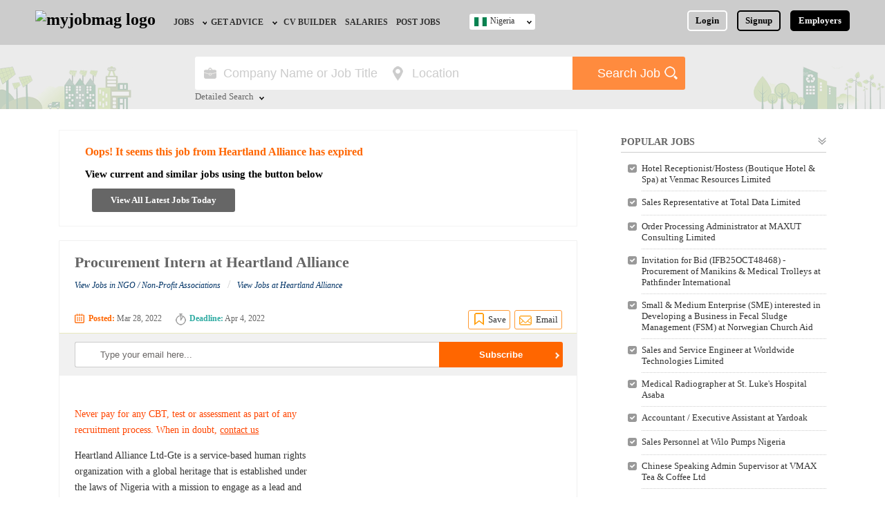

--- FILE ---
content_type: text/html; charset=UTF-8
request_url: https://www.myjobmag.com/job/procurement-intern-heartland-alliance-1
body_size: 14182
content:


<!doctype html>
<html>
<head><meta http-equiv="Content-Type" content="text/html; charset=utf-8">
<link rel="shortcut icon" type="image/x-icon" href="/favicon.ico" />
<link rel="manifest" href="/manifest.json">
<link rel="shortcut icon" type="image/x-icon" href="/favicon.ico" />
<base href="https://www.myjobmag.com/" />
<title>Procurement Intern at Heartland Alliance March, 2022 |  MyJobMag</title>
<meta name="description" content="Job Vacancies at Heartland Alliance for Procurement Intern in Akwa Ibom, Nigeria for job seekers and professionals in March, 2022. Apply today" />
<link rel="canonical" href="https://www.myjobmag.com/job/procurement-intern-heartland-alliance-1" />
<meta name="revisit-after" content="1" />
<meta name="refresh time" content="1" />
<meta name="copyright" content="myjobmag.com" />
<meta name="author" content="MyJobMag" />
<meta name="language" content="English" />
<meta name="revisit-after" content="1" />
<meta property="og:url" content="https://www.myjobmag.com/job/procurement-intern-heartland-alliance-1" />
<meta property="og:type" content="website" />
<meta property="fb:app_id" content="187264678015538" />
<meta property="og:title" content="Procurement Intern at Heartland Alliance |  MyJobMag" />
    <meta property="og:image" content="https://www.myjobmag.com/og-images/220232702.jpg" />
<meta property="og:image:width" content="1200" />
<meta property="og:image:height" content="630" />
<meta property="og:image:type" content="image/jpeg" />
<meta property="og:site_name" content="My Job Mag" />
<meta property="og:description" content="Job Vacancies at Heartland Alliance for Procurement Intern in Akwa Ibom, Nigeria for job seekers and professionals in March, 2022. Apply today" />

<link href="/css/myjobmag.1762716373.css" rel="stylesheet" type="text/css">
<link href="/css/responsive.1742152665.css" rel="stylesheet" type="text/css">
<meta name="robots" content="index, follow">

<meta name="viewport" content="width=device-width, initial-scale=1"/>
<script rel="preconnect" src="https://www.google.com/recaptcha/api.js" async defer></script>

<script async src="https://pagead2.googlesyndication.com/pagead/js/adsbygoogle.js?client=ca-pub-0011597892009729"
     crossorigin="anonymous"></script>

<!-- Global site tag (gtag.js) - Google Analytics  -->

<script rel="preconnect" async src="https://www.googletagmanager.com/gtag/js?id=G-SMD4ZL13FW"></script>
<script>

  window.dataLayer = window.dataLayer || [];
  function gtag(){dataLayer.push(arguments);}
  gtag('js', new Date());

  gtag('config', 'G-SMD4ZL13FW');

</script>
 
<style>
      @keyframes pulse {
        0% {
          transform: scale(1);
        }
        50% {
          transform: scale(1.1);
        }
        100% {
          transform: scale(1);
        }
      }

      @keyframes slide {
        to {
          transform: translateX(4px);
        }
      }

      .prompt-link {
        display: flex;
        align-items: center;
        gap: 0.75rem;
        padding: 0.6rem 0.9rem;
        background: linear-gradient(to right, #2563eb, #9333ea);
        color: white;
        text-decoration: none;
        border-radius: 9999px;
        font-weight: 500;
        box-shadow: 0 10px 15px -3px rgba(0, 0, 0, 0.1);
        transition: transform 0.3s ease, box-shadow 0.3s ease, background 0.3s ease;
      }

      .prompt-link:hover {
        transform: scale(1.02);
        box-shadow: 0 20px 25px -5px rgba(0, 0, 0, 0.1);
        background: linear-gradient(to right, #1d4ed8, #7e22ce);
      }

      .icon {
        width: 20px;
        height: 20px;
      }

      .prompt-link:hover .icon-scan {
        animation: pulse 2s infinite ease-in-out;
      }

      .prompt-link:hover .icon-arrow {
        animation: slide 0.3s forwards ease-out;
      }
    </style>
</head>
<body>

<div class="header" id="dheader" >
<div class="content-wrap">
	
    
    
    <a id="d-site-logo" href="/" class="logo"><img width="126px" height="38px" src="/images/myjobmag-logo1.png?a" alt="myjobmag logo" /></a>
    
    
    <nav>
    <div id="menue-back-box" onclick="document.getElementById('check01').click()"></div>
     <input id="check01" type="checkbox" name="menu" class="menu-check" onclick="checkMenueBox(this)" />
    <label for="check01" id="menue-but-box">&nbsp;</label>
    	<ul id="nav-ul" class="site-menu">
        <li id="close-menue" onclick="closeMenueBox(this)">X</li>
        <li class="nav-li" id="employer-postjob-nav"><a href="/employers/" class="nav-a">Employers, Post a Job</a></li>
                	<li  class="nav-li "> 
    			<a  href="/" class="nav-a" id="jobs-nav">Jobs</a>
                                <ul id="jobs-by-nav">
                	                	<li id="jobs-by-field-nav"><a  href="/jobs-by-field">Jobs by Field</a></li>
					                	<li id="jobs-by-location-nav"><a  href="/jobs-location">Jobs by Location</a></li>
					                	<li id="jobs-by-education-nav"><a  href="/jobs-by-education">Jobs by Education</a></li>
					                	<li id="jobs-by-industry-nav"><a  href="/jobs-by-industry">Jobs by Industry</a></li>
					                	<li id="remote-jobs-nav"><a  href="/jobs-by-type/remote">Remote Jobs</a></li>
					                </ul>
                            </li>
                    	<li  class="nav-li "> 
    			<a target="_blank" href="/blog" class="nav-a" id="get-advice-nav">Get Advice</a>
                                <ul id="jobs-by-nav">
                	                	<li id="career-advice-nav"><a target="_blank" href="/blog">Career Advice</a></li>
					                	<li id="hr-recruiter-advice-nav"><a target="_blank" href="/blog/category/hr-advice">HR/Recruiter Advice</a></li>
					                	<li id="scholarships-nav"><a  href="https://www.scholarshipbob.com/">Scholarships</a></li>
					                	<li id="training-&-programs-nav"><a  href="/course">Training & Programs</a></li>
					                </ul>
                            </li>
                    	<li  class="nav-li "> 
    			<a  href="/cv" class="nav-a" id="cv-builder-nav">CV Builder</a>
                            </li>
                    	<li  class="nav-li "> 
    			<a target="_blank" href="https://www.mysalaryscale.com" class="nav-a" id="salaries-nav">Salaries</a>
                                <ul id="jobs-by-nav">
                	                	<li id="salary-research-nav"><a target="_blank" href="https://www.mysalaryscale.com">Salary Research</a></li>
					                	<li id="company-reviews-nav"><a  href="https://www.mysalaryscale.com/company-reviews">Company Reviews</a></li>
					                </ul>
                            </li>
                    	<li  class="nav-li "> 
    			<a  href="/employers/" class="nav-a" id="post-jobs-nav">Post Jobs</a>
                            </li>
                        
            <li id="post-a-job-navx" class="nav-li"><a href="/employers/" class="nav-a" >Post A Job / Recruit</a></li>
                
           <!---
            <li class="nav-li">
    			<a href="" class="nav-a" id="career-advice-nav">Career Advice</a>
                <ul>
                	<li><a href="">Career Tips</a></li>
                    <li><a href="">Career Videos</a></li>
                    <li><a href="" id="resources-nav">Resources</a></li>
                </ul>
            </li>
           
            
            
			<li class="nav-li">
    			<a href="" class="nav-a">Interns</a>
            </li>
			<li class="nav-li">
    			<a href="" style="border-right-style:none" class="nav-a">CV Builder</a>
            </li>
            --->
                        <li class="nav-li" id="login-nav" >
    			<a id="nav-login-id" href="/login" class="nav-a" style=" border:none">Login</a>
            </li>
            <li class="nav-li" id="signup-nav">
    			<a id="nav-signup-id" href="/signup" class="nav-a" style=" border:none">Signup</a>
            </li>
			           
            
        </ul>
    </nav>
   
       
    <ul id="login-signup-ul" class="nav-2" style="margin-right:0px">
    	<li ><a style=" border-color:#FFF" href="/login">Login</a></li>
        <li ><a id="nav-2-signup" href="/signup">Signup</a></li>
        <li id="ls-employers" style="padding-right:0px;"><a id="hd-emp-but" href="/employers/" title="Post a Job">Employers</a></li>
    </ul>
        
    
    <div class="switch-country">
    <input id="check02" type="checkbox" name="menu" class="country-menu-check"/>
    <label for="check02"  class="switch-country-a" style="background-image:url(/pictures/flag/865758178_nigerian-flag.jpg), url(../images/icons.png)">Nigeria</label>
    	<ul id="switch-country-ul">
                	<li><a href="https://www.myjobmag.co.ke"  style="background-image:url(/pictures/flag/435641681_kenya-flag.jpg)">Kenya</a></li>
                    	<li><a href="https://www.myjobmag.com"  style="background-image:url(/pictures/flag/865758178_nigerian-flag.jpg)">Nigeria</a></li>
                    	<li><a href="https://www.myjobmag.co.za"  style="background-image:url(/pictures/flag/419479899_south-africa-flag.jpg)">South Africa</a></li>
                    	<li><a href="https://www.myjobmag.co.uk"  style="background-image:url(/pictures/flag/d1b20344ccecd65a72978eca795a8f06.jpg)">UK</a></li>
                    	
        </ul>
    </div>
    
        
    <a href="javascript:;" class="mobile-search-icon" onclick="showSearchBox(0,this)">&nbsp;</a>
    </div>
</div>

<div class="mobile-nav">
<a href="/" id="mn-jobs">Jobs</a>
<a href="/blog" id="mn-advice">Career Advice</a>
<a href="/employers/" style=" border-right:none" id="mn-signup">Post Job</a>
</div><div id="search" class="dsearch-class2" >
<div class="content-wrap">
<form class="search-form" action="/search/jobs" method="get">
 <label id="search-title">Search for Jobs</label>
	<div class="search-input-wrap">
   
   <div class="search-input-box">
   <!-- onKeyUp="suggestOptions(this,'new_jobs_positions;companies','title;company_name',this.value,50)" onBlur="hideSuggestionBox(this)" -->
	<input class="search-input" type="text"  id="search-key" autocomplete="off" placeholder="Company Name or Job Title" name="q"  /> 
       </div>
       <div class="search-input-box">
        <input style="color:#CCC" title="Location" id="search-location" class="search-input" type="text" value="Location" onclick="dropMultiSelect(this,this.nextSibling);" readonly="readonly"  /><div class="select-option-house"><div id="select-option-box"><label class="mag-b bp-bt-5" id="input-rap"><input name="location-sinput" autocomplete="off" onchange="selectOption3(this,this.parentNode.parentNode,'location')" type="radio" value="Abia" />Abia</label><label class="mag-b bp-bt-5" id="input-rap"><input name="location-sinput" autocomplete="off" onchange="selectOption3(this,this.parentNode.parentNode,'location')" type="radio" value="Abuja" />Abuja</label><label class="mag-b bp-bt-5" id="input-rap"><input name="location-sinput" autocomplete="off" onchange="selectOption3(this,this.parentNode.parentNode,'location')" type="radio" value="Adamawa" />Adamawa</label><label class="mag-b bp-bt-5" id="input-rap"><input name="location-sinput" autocomplete="off" onchange="selectOption3(this,this.parentNode.parentNode,'location')" type="radio" value="Akwa Ibom" />Akwa Ibom</label><label class="mag-b bp-bt-5" id="input-rap"><input name="location-sinput" autocomplete="off" onchange="selectOption3(this,this.parentNode.parentNode,'location')" type="radio" value="Anambra" />Anambra</label><label class="mag-b bp-bt-5" id="input-rap"><input name="location-sinput" autocomplete="off" onchange="selectOption3(this,this.parentNode.parentNode,'location')" type="radio" value="Bauchi" />Bauchi</label><label class="mag-b bp-bt-5" id="input-rap"><input name="location-sinput" autocomplete="off" onchange="selectOption3(this,this.parentNode.parentNode,'location')" type="radio" value="Bayelsa" />Bayelsa</label><label class="mag-b bp-bt-5" id="input-rap"><input name="location-sinput" autocomplete="off" onchange="selectOption3(this,this.parentNode.parentNode,'location')" type="radio" value="Benue" />Benue</label><label class="mag-b bp-bt-5" id="input-rap"><input name="location-sinput" autocomplete="off" onchange="selectOption3(this,this.parentNode.parentNode,'location')" type="radio" value="Borno" />Borno</label><label class="mag-b bp-bt-5" id="input-rap"><input name="location-sinput" autocomplete="off" onchange="selectOption3(this,this.parentNode.parentNode,'location')" type="radio" value="Cross River" />Cross River</label><label class="mag-b bp-bt-5" id="input-rap"><input name="location-sinput" autocomplete="off" onchange="selectOption3(this,this.parentNode.parentNode,'location')" type="radio" value="Delta" />Delta</label><label class="mag-b bp-bt-5" id="input-rap"><input name="location-sinput" autocomplete="off" onchange="selectOption3(this,this.parentNode.parentNode,'location')" type="radio" value="Ebonyi" />Ebonyi</label><label class="mag-b bp-bt-5" id="input-rap"><input name="location-sinput" autocomplete="off" onchange="selectOption3(this,this.parentNode.parentNode,'location')" type="radio" value="Edo" />Edo</label><label class="mag-b bp-bt-5" id="input-rap"><input name="location-sinput" autocomplete="off" onchange="selectOption3(this,this.parentNode.parentNode,'location')" type="radio" value="Ekiti" />Ekiti</label><label class="mag-b bp-bt-5" id="input-rap"><input name="location-sinput" autocomplete="off" onchange="selectOption3(this,this.parentNode.parentNode,'location')" type="radio" value="Enugu" />Enugu</label><label class="mag-b bp-bt-5" id="input-rap"><input name="location-sinput" autocomplete="off" onchange="selectOption3(this,this.parentNode.parentNode,'location')" type="radio" value="Gombe" />Gombe</label><label class="mag-b bp-bt-5" id="input-rap"><input name="location-sinput" autocomplete="off" onchange="selectOption3(this,this.parentNode.parentNode,'location')" type="radio" value="Imo" />Imo</label><label class="mag-b bp-bt-5" id="input-rap"><input name="location-sinput" autocomplete="off" onchange="selectOption3(this,this.parentNode.parentNode,'location')" type="radio" value="Jigawa" />Jigawa</label><label class="mag-b bp-bt-5" id="input-rap"><input name="location-sinput" autocomplete="off" onchange="selectOption3(this,this.parentNode.parentNode,'location')" type="radio" value="Kaduna" />Kaduna</label><label class="mag-b bp-bt-5" id="input-rap"><input name="location-sinput" autocomplete="off" onchange="selectOption3(this,this.parentNode.parentNode,'location')" type="radio" value="Kano" />Kano</label><label class="mag-b bp-bt-5" id="input-rap"><input name="location-sinput" autocomplete="off" onchange="selectOption3(this,this.parentNode.parentNode,'location')" type="radio" value="Katsina" />Katsina</label><label class="mag-b bp-bt-5" id="input-rap"><input name="location-sinput" autocomplete="off" onchange="selectOption3(this,this.parentNode.parentNode,'location')" type="radio" value="Kebbi" />Kebbi</label><label class="mag-b bp-bt-5" id="input-rap"><input name="location-sinput" autocomplete="off" onchange="selectOption3(this,this.parentNode.parentNode,'location')" type="radio" value="Kogi" />Kogi</label><label class="mag-b bp-bt-5" id="input-rap"><input name="location-sinput" autocomplete="off" onchange="selectOption3(this,this.parentNode.parentNode,'location')" type="radio" value="Kwara" />Kwara</label><label class="mag-b bp-bt-5" id="input-rap"><input name="location-sinput" autocomplete="off" onchange="selectOption3(this,this.parentNode.parentNode,'location')" type="radio" value="Lagos" />Lagos</label><label class="mag-b bp-bt-5" id="input-rap"><input name="location-sinput" autocomplete="off" onchange="selectOption3(this,this.parentNode.parentNode,'location')" type="radio" value="Nasarawa" />Nasarawa</label><label class="mag-b bp-bt-5" id="input-rap"><input name="location-sinput" autocomplete="off" onchange="selectOption3(this,this.parentNode.parentNode,'location')" type="radio" value="Niger" />Niger</label><label class="mag-b bp-bt-5" id="input-rap"><input name="location-sinput" autocomplete="off" onchange="selectOption3(this,this.parentNode.parentNode,'location')" type="radio" value="Ogun" />Ogun</label><label class="mag-b bp-bt-5" id="input-rap"><input name="location-sinput" autocomplete="off" onchange="selectOption3(this,this.parentNode.parentNode,'location')" type="radio" value="Ondo" />Ondo</label><label class="mag-b bp-bt-5" id="input-rap"><input name="location-sinput" autocomplete="off" onchange="selectOption3(this,this.parentNode.parentNode,'location')" type="radio" value="Osun" />Osun</label><label class="mag-b bp-bt-5" id="input-rap"><input name="location-sinput" autocomplete="off" onchange="selectOption3(this,this.parentNode.parentNode,'location')" type="radio" value="Other" />Other</label><label class="mag-b bp-bt-5" id="input-rap"><input name="location-sinput" autocomplete="off" onchange="selectOption3(this,this.parentNode.parentNode,'location')" type="radio" value="Oyo" />Oyo</label><label class="mag-b bp-bt-5" id="input-rap"><input name="location-sinput" autocomplete="off" onchange="selectOption3(this,this.parentNode.parentNode,'location')" type="radio" value="Plateau" />Plateau</label><label class="mag-b bp-bt-5" id="input-rap"><input name="location-sinput" autocomplete="off" onchange="selectOption3(this,this.parentNode.parentNode,'location')" type="radio" value="Rivers" />Rivers</label><label class="mag-b bp-bt-5" id="input-rap"><input name="location-sinput" autocomplete="off" onchange="selectOption3(this,this.parentNode.parentNode,'location')" type="radio" value="Sokoto" />Sokoto</label><label class="mag-b bp-bt-5" id="input-rap"><input name="location-sinput" autocomplete="off" onchange="selectOption3(this,this.parentNode.parentNode,'location')" type="radio" value="Taraba" />Taraba</label><label class="mag-b bp-bt-5" id="input-rap"><input name="location-sinput" autocomplete="off" onchange="selectOption3(this,this.parentNode.parentNode,'location')" type="radio" value="Yobe" />Yobe</label><label class="mag-b bp-bt-5" id="input-rap"><input name="location-sinput" autocomplete="off" onchange="selectOption3(this,this.parentNode.parentNode,'location')" type="radio" value="Zamfara" />Zamfara</label></div></div>    
    </div>
    
    <div id="advance-fields">
<div class="search-input-box">
<input style="color:#CCC" title="Field" id="search-field" class="search-input" type="text" value="Field" onclick="dropMultiSelect(this,this.nextSibling);" readonly="readonly"  /><div class="select-option-house"><div id="select-option-box"><label class="mag-b bp-bt-5" id="input-rap"><input autocomplete="off" onchange="selectOption3(this,this.parentNode.parentNode,'field')" type="radio" name="field-sinput" value="Administration / Secretarial" />Administration / Secretarial</label><label class="mag-b bp-bt-5" id="input-rap"><input autocomplete="off" onchange="selectOption3(this,this.parentNode.parentNode,'field')" type="radio" name="field-sinput" value="Agriculture / Agro-Allied" />Agriculture / Agro-Allied</label><label class="mag-b bp-bt-5" id="input-rap"><input autocomplete="off" onchange="selectOption3(this,this.parentNode.parentNode,'field')" type="radio" name="field-sinput" value="Art / Crafts / Languages" />Art / Crafts / Languages</label><label class="mag-b bp-bt-5" id="input-rap"><input autocomplete="off" onchange="selectOption3(this,this.parentNode.parentNode,'field')" type="radio" name="field-sinput" value="Aviation / Airline" />Aviation / Airline</label><label class="mag-b bp-bt-5" id="input-rap"><input autocomplete="off" onchange="selectOption3(this,this.parentNode.parentNode,'field')" type="radio" name="field-sinput" value="Banking" />Banking</label><label class="mag-b bp-bt-5" id="input-rap"><input autocomplete="off" onchange="selectOption3(this,this.parentNode.parentNode,'field')" type="radio" name="field-sinput" value="Building and Construction" />Building and Construction</label><label class="mag-b bp-bt-5" id="input-rap"><input autocomplete="off" onchange="selectOption3(this,this.parentNode.parentNode,'field')" type="radio" name="field-sinput" value="Bursary and Scholarships" />Bursary and Scholarships</label><label class="mag-b bp-bt-5" id="input-rap"><input autocomplete="off" onchange="selectOption3(this,this.parentNode.parentNode,'field')" type="radio" name="field-sinput" value="Catering / Confectionery" />Catering / Confectionery</label><label class="mag-b bp-bt-5" id="input-rap"><input autocomplete="off" onchange="selectOption3(this,this.parentNode.parentNode,'field')" type="radio" name="field-sinput" value="Consultancy" />Consultancy</label><label class="mag-b bp-bt-5" id="input-rap"><input autocomplete="off" onchange="selectOption3(this,this.parentNode.parentNode,'field')" type="radio" name="field-sinput" value="Customer Care" />Customer Care</label><label class="mag-b bp-bt-5" id="input-rap"><input autocomplete="off" onchange="selectOption3(this,this.parentNode.parentNode,'field')" type="radio" name="field-sinput" value="Data, Business Analysis and AI" />Data, Business Analysis and AI</label><label class="mag-b bp-bt-5" id="input-rap"><input autocomplete="off" onchange="selectOption3(this,this.parentNode.parentNode,'field')" type="radio" name="field-sinput" value="Driving" />Driving</label><label class="mag-b bp-bt-5" id="input-rap"><input autocomplete="off" onchange="selectOption3(this,this.parentNode.parentNode,'field')" type="radio" name="field-sinput" value="Education / Teaching" />Education / Teaching</label><label class="mag-b bp-bt-5" id="input-rap"><input autocomplete="off" onchange="selectOption3(this,this.parentNode.parentNode,'field')" type="radio" name="field-sinput" value="Engineering / Technical" />Engineering / Technical</label><label class="mag-b bp-bt-5" id="input-rap"><input autocomplete="off" onchange="selectOption3(this,this.parentNode.parentNode,'field')" type="radio" name="field-sinput" value="Expatriate" />Expatriate</label><label class="mag-b bp-bt-5" id="input-rap"><input autocomplete="off" onchange="selectOption3(this,this.parentNode.parentNode,'field')" type="radio" name="field-sinput" value="Finance / Accounting / Audit" />Finance / Accounting / Audit</label><label class="mag-b bp-bt-5" id="input-rap"><input autocomplete="off" onchange="selectOption3(this,this.parentNode.parentNode,'field')" type="radio" name="field-sinput" value="General" />General</label><label class="mag-b bp-bt-5" id="input-rap"><input autocomplete="off" onchange="selectOption3(this,this.parentNode.parentNode,'field')" type="radio" name="field-sinput" value="Graduate Jobs" />Graduate Jobs</label><label class="mag-b bp-bt-5" id="input-rap"><input autocomplete="off" onchange="selectOption3(this,this.parentNode.parentNode,'field')" type="radio" name="field-sinput" value="Hospitality / Hotel / Restaurant" />Hospitality / Hotel / Restaurant</label><label class="mag-b bp-bt-5" id="input-rap"><input autocomplete="off" onchange="selectOption3(this,this.parentNode.parentNode,'field')" type="radio" name="field-sinput" value="Human Resources / HR" />Human Resources / HR</label><label class="mag-b bp-bt-5" id="input-rap"><input autocomplete="off" onchange="selectOption3(this,this.parentNode.parentNode,'field')" type="radio" name="field-sinput" value="ICT / Computer" />ICT / Computer</label><label class="mag-b bp-bt-5" id="input-rap"><input autocomplete="off" onchange="selectOption3(this,this.parentNode.parentNode,'field')" type="radio" name="field-sinput" value="Insurance" />Insurance</label><label class="mag-b bp-bt-5" id="input-rap"><input autocomplete="off" onchange="selectOption3(this,this.parentNode.parentNode,'field')" type="radio" name="field-sinput" value="Internships / Volunteering" />Internships / Volunteering</label><label class="mag-b bp-bt-5" id="input-rap"><input autocomplete="off" onchange="selectOption3(this,this.parentNode.parentNode,'field')" type="radio" name="field-sinput" value="Janitorial Services" />Janitorial Services</label><label class="mag-b bp-bt-5" id="input-rap"><input autocomplete="off" onchange="selectOption3(this,this.parentNode.parentNode,'field')" type="radio" name="field-sinput" value="Law / Legal" />Law / Legal</label><label class="mag-b bp-bt-5" id="input-rap"><input autocomplete="off" onchange="selectOption3(this,this.parentNode.parentNode,'field')" type="radio" name="field-sinput" value="Logistics" />Logistics</label><label class="mag-b bp-bt-5" id="input-rap"><input autocomplete="off" onchange="selectOption3(this,this.parentNode.parentNode,'field')" type="radio" name="field-sinput" value="Manufacturing" />Manufacturing</label><label class="mag-b bp-bt-5" id="input-rap"><input autocomplete="off" onchange="selectOption3(this,this.parentNode.parentNode,'field')" type="radio" name="field-sinput" value="Maritime" />Maritime</label><label class="mag-b bp-bt-5" id="input-rap"><input autocomplete="off" onchange="selectOption3(this,this.parentNode.parentNode,'field')" type="radio" name="field-sinput" value="Media / Advertising / Branding" />Media / Advertising / Branding</label><label class="mag-b bp-bt-5" id="input-rap"><input autocomplete="off" onchange="selectOption3(this,this.parentNode.parentNode,'field')" type="radio" name="field-sinput" value="Medical / Healthcare" />Medical / Healthcare</label><label class="mag-b bp-bt-5" id="input-rap"><input autocomplete="off" onchange="selectOption3(this,this.parentNode.parentNode,'field')" type="radio" name="field-sinput" value="NGO/Non-Profit" />NGO/Non-Profit</label><label class="mag-b bp-bt-5" id="input-rap"><input autocomplete="off" onchange="selectOption3(this,this.parentNode.parentNode,'field')" type="radio" name="field-sinput" value="Oil and Gas / Energy" />Oil and Gas / Energy</label><label class="mag-b bp-bt-5" id="input-rap"><input autocomplete="off" onchange="selectOption3(this,this.parentNode.parentNode,'field')" type="radio" name="field-sinput" value="Pharmaceutical" />Pharmaceutical</label><label class="mag-b bp-bt-5" id="input-rap"><input autocomplete="off" onchange="selectOption3(this,this.parentNode.parentNode,'field')" type="radio" name="field-sinput" value="Procurement / Store-keeping / Supply Chain" />Procurement / Store-keeping / Supply Chain</label><label class="mag-b bp-bt-5" id="input-rap"><input autocomplete="off" onchange="selectOption3(this,this.parentNode.parentNode,'field')" type="radio" name="field-sinput" value="Product Management" />Product Management</label><label class="mag-b bp-bt-5" id="input-rap"><input autocomplete="off" onchange="selectOption3(this,this.parentNode.parentNode,'field')" type="radio" name="field-sinput" value="Project Management" />Project Management</label><label class="mag-b bp-bt-5" id="input-rap"><input autocomplete="off" onchange="selectOption3(this,this.parentNode.parentNode,'field')" type="radio" name="field-sinput" value="Real Estate" />Real Estate</label><label class="mag-b bp-bt-5" id="input-rap"><input autocomplete="off" onchange="selectOption3(this,this.parentNode.parentNode,'field')" type="radio" name="field-sinput" value="Research" />Research</label><label class="mag-b bp-bt-5" id="input-rap"><input autocomplete="off" onchange="selectOption3(this,this.parentNode.parentNode,'field')" type="radio" name="field-sinput" value="RFP / RFQ / EOI" />RFP / RFQ / EOI</label><label class="mag-b bp-bt-5" id="input-rap"><input autocomplete="off" onchange="selectOption3(this,this.parentNode.parentNode,'field')" type="radio" name="field-sinput" value="Safety and Environment / HSE" />Safety and Environment / HSE</label><label class="mag-b bp-bt-5" id="input-rap"><input autocomplete="off" onchange="selectOption3(this,this.parentNode.parentNode,'field')" type="radio" name="field-sinput" value="Sales / Marketing / Retail / Business Development" />Sales / Marketing / Retail / Business Development</label><label class="mag-b bp-bt-5" id="input-rap"><input autocomplete="off" onchange="selectOption3(this,this.parentNode.parentNode,'field')" type="radio" name="field-sinput" value="Science" />Science</label><label class="mag-b bp-bt-5" id="input-rap"><input autocomplete="off" onchange="selectOption3(this,this.parentNode.parentNode,'field')" type="radio" name="field-sinput" value="Security / Intelligence" />Security / Intelligence</label><label class="mag-b bp-bt-5" id="input-rap"><input autocomplete="off" onchange="selectOption3(this,this.parentNode.parentNode,'field')" type="radio" name="field-sinput" value="Travels &amp; Tours" />Travels &amp; Tours</label></div></div></div>


<div class="search-input-box">
<input style="color:#CCC" title="Education" id="search-education" class="search-input" type="text" value="Education" onclick="dropMultiSelect(this,this.nextSibling);" readonly="readonly"  /><div class="select-option-house"><div id="select-option-box"><label class="mag-b bp-bt-5" id="input-rap"><input autocomplete="off" onchange="selectOption3(this,this.parentNode.parentNode,'education')" type="radio" name="edu-sinput" value="BA/BSc/HND" />BA/BSc/HND</label><label class="mag-b bp-bt-5" id="input-rap"><input autocomplete="off" onchange="selectOption3(this,this.parentNode.parentNode,'education')" type="radio" name="edu-sinput" value="First School Leaving Certificate" />First School Leaving Certificate</label><label class="mag-b bp-bt-5" id="input-rap"><input autocomplete="off" onchange="selectOption3(this,this.parentNode.parentNode,'education')" type="radio" name="edu-sinput" value="MBA/MSc/MA" />MBA/MSc/MA</label><label class="mag-b bp-bt-5" id="input-rap"><input autocomplete="off" onchange="selectOption3(this,this.parentNode.parentNode,'education')" type="radio" name="edu-sinput" value="NCE" />NCE</label><label class="mag-b bp-bt-5" id="input-rap"><input autocomplete="off" onchange="selectOption3(this,this.parentNode.parentNode,'education')" type="radio" name="edu-sinput" value="OND" />OND</label><label class="mag-b bp-bt-5" id="input-rap"><input autocomplete="off" onchange="selectOption3(this,this.parentNode.parentNode,'education')" type="radio" name="edu-sinput" value="Others" />Others</label><label class="mag-b bp-bt-5" id="input-rap"><input autocomplete="off" onchange="selectOption3(this,this.parentNode.parentNode,'education')" type="radio" name="edu-sinput" value="PhD/Fellowship" />PhD/Fellowship</label><label class="mag-b bp-bt-5" id="input-rap"><input autocomplete="off" onchange="selectOption3(this,this.parentNode.parentNode,'education')" type="radio" name="edu-sinput" value="Secondary School (SSCE)" />Secondary School (SSCE)</label><label class="mag-b bp-bt-5" id="input-rap"><input autocomplete="off" onchange="selectOption3(this,this.parentNode.parentNode,'education')" type="radio" name="edu-sinput" value="Vocational" />Vocational</label></div></div></div>



   
        <div id="close-advance" onClick="closeAdvanceSearch(this)">Close</div>
    </div>
    </div>
      <input type="submit" class="search-but" value="Search Job" id="search-but" />
      <div onClick="showAdvanceSearch(this)" id="advance-search-but" class="advance-search-but">Detailed Search</div>
</form>
</div>
</div><div id="email-pop-hold"><div class="black-cover"></div><div class="win-wraper" id="pop-window"><a href="javascript:;" onClick="closeWin2('email-pop-hold')" id="close-win">X</a><div id="pop-content">    
    <div id="send-email-job-box" style=" display:block">
<h3 class="mag-b ts-14 tc-o bm-b-30">Send this job to a friend</h3>
<form action="" enctype="multipart/form-data" method="post">
   <label class="mag-b ts-14 tc-b6 bm-b-20">
   <span class="mag-b bm-b-10">Type the email of your friend <font style="font-size:12px; color:#F60"></font></span>
   <input  type="email" placeholder="Type email here" name="send_email" required class="form-input" />

   </label>
   <label class="mag-b ts-14 tc-b6 bm-b-20">
   <span class="mag-b bm-b-10">Enter your email</span>
   <input type="email" value="" name="sender_email" required class="form-input" />
   </label>

   <label class="mag-b ts-14 tc-b6 bm-b-20">
   <span class="mag-b bm-b-10">Type Your Email Message</span>

   <textarea disabled name="send_message" class="form-input" required style="height:100px; padding-top: 10px">I think you may be interested in this position - Procurement Intern at Heartland Alliance. This is the link: https://www.myjobmag.com/job/procurement-intern-heartland-alliance-1?utm_source=email_friend. Copy and paste link on browser if link is not working. Check it out!

   </textarea>

   </label>

<div class="mag-b bm-b-5">
<div class="g-recaptcha center" data-sitekey="6LdX9_4SAAAAAMKVkybwEYZXcdvGNQVueyEo1qYC"></div>

    </div>

    <input class="button0 bg-o bm-r-20"  type="submit"  style="background-color:#F90" value="Send Job" name="submit_photo"  /><input type="hidden" name="subscribe_token" value="f603abbcf3b2b72b16066e41e8d8971f" />

    <input type="button" onClick="closeWin2('email-pop-hold')" class="button0 bg-w bm-r-20" value="Cancel" name="submit_photo" />

</form>

</div>
    
    </div>

</div>
</div>

<div id="report-pop-hold"><div class="black-cover"></div><div class="win-wraper" id="pop-window"><a href="javascript:;" onClick="closeWin2('report-pop-hold')" id="close-win">X</a><div id="pop-content">  

<div id="report-box" style="display:block">

<h3 class="mag-b ts-14 tc-o bm-b-30">Did you notice an error or suspect this job is scam? Tell us.</h3>

<form action="" enctype="multipart/form-data" method="post">

   <label class="mag-b ts-14 tc-b6 bm-b-20">

   <span class="mag-b bm-b-10">Enter your email</span>

   <input type="email" value=""  name="report_email" required class="form-input" />

   </label>

   <label class="mag-b ts-14 tc-b6 bm-b-20">

   <span class="mag-b bm-b-10">Type Your Message</span>

   <textarea name="report_message" class="form-input" required style="height:100px; padding-top: 10px"></textarea>

   </label>

   <div class="mag-b bm-b-5">

<div class="g-recaptcha center" data-sitekey="6LdX9_4SAAAAAMKVkybwEYZXcdvGNQVueyEo1qYC"></div>

    </div>
    <input type="submit" class="button0 bg-o bm-r-20" style="background-color:#F90" value="Send Report" name="submit_photo" />

    <input type="button" onClick="closeWin2('report-pop-hold')" class="button0 bg-w bm-r-20" value="Cancel" name="submit_photo" />

</form>
</div>

    </div>

</div>
</div>

<section id="read-job-section" style=" ">

<div class="content-wrap" id="read-content-wrap">


	<div class="read-job-section-in">

        <div class="read-left-section">

        

    
                  
                
         
<div id="expired-suggestion-jobs" class="mag-pb-5 bp-tb-20 bm-b-10 bb-a2" style="margin-bottom:20px;">

<div class="mag-b ts-16 tc-b bold" style="margin-bottom:0px"><span class="tc-o">Oops! It seems this job from Heartland Alliance has expired</span><br /> <span style="font-size: 15px; margin-top: 10px; display: inline-block">View current and similar jobs using the button below</span></div>
       <div class="mag-b bm-t-10 bm-b-0">

        
        <a href="/" class=" but-11" style="background-color:#666; display: inline-block; margin-top: 0px; margin-bottom: 0px">View All Latest Jobs Today</a>     
        </div>
     
     
     
    

</div>

        <ul class="read-ul">
        <li class="read-head">
        
        
        	<ul class="read-h1">

        		<li>

            		<h1>

                		Procurement Intern at Heartland Alliance
            		</h1>

             	</li>
             	<li class="job-industry">
                
                <a title="View NGO / Non-Profit Associations Job" href="/jobs-by-industry/ngo" style="padding-left:0px">View Jobs in NGO / Non-Profit Associations</a> 
                /
            
                    <a href="/jobs-at/heartland-alliance">View Jobs at Heartland Alliance</a> 

                    
             	</li>
              </ul>  

            <div class="read-date-sec">

                <div class="read-date-sec-li" id="posted-date"><b class="tc-o">Posted:</b> Mar 28, 2022</div>

                <div class="read-date-sec-li"><b class="tc-bl3">Deadline:</b> Apr 4, 2022</div>

                <ul class="job-element fl-r" id="top-save-email">

                    
                    <li><a href="https://www.myjobmag.com/job/procurement-intern-heartland-alliance-1/save" id="save-job">Save</a></li>

                
        <li><a href="javascript:;" onClick="popUp2('email-pop-hold',600);" id="email-job">Email</a></li>

  			</ul>

            </div>

    </li>

        
        <li class="read-sub-top">

<!--class="g-recaptcha" data-sitekey="6LcGMrEUAAAAAG_g0W92nONs41w-H2m2C0QQef9g" data-callback='onSubmit' data-badge="inline"-->

<form class="read-sub-form-top" action="/subscribe" method="post"><input onClick="activeSubscribe(this)" onKeyUp="showEmailHost(this)" id="subscribe-input-3-top" class="subscribe-input-3" autocomplete="off" type="email" name="subscribe_email_input" placeholder="Type your email here..." /><input type="text" name="first_name" autocomplete="off" id="subscribe-user-name" /><input type="checkbox" name="mail" id="subscribe-user-mail" autocomplete="off" value="yes" /><input  id="subscribe-but-3" type="submit" value="Subscribe" /><input type="hidden" name="subscribe_token" value="f603abbcf3b2b72b16066e41e8d8971f" /><div id="mail-host-house"><ul id="cat-subscribe" class="mail-hosts"><li onClick="choseEmailHost(this)">@gmail.com</li><li onClick="choseEmailHost(this)">@yahoo.com</li><li onClick="choseEmailHost(this)">@outlook.com
</li></ul></div></form>

        </li>

        
    
        <li id="printable" class="job-description">
               <div id="read-in-ad">

       <div  id="adbox">

<!-- Responsive all sites - no matched -->
<ins class="adsbygoogle"
     style="display:block"
     data-ad-client="ca-pub-0011597892009729"
     data-ad-slot="6391150709"
     data-ad-format="auto"
     data-full-width-responsive="true"></ins>
<script>
     (adsbygoogle = window.adsbygoogle || []).push({});
</script>
</div>
       </div>
                                   <p style="color: orangered">Never pay for any CBT, test or assessment as part of any recruitment process. When in doubt, <a style="color: orangered" href="/contact">contact us</a></p>
                <p>Heartland Alliance Ltd-Gte is a service-based human rights organization with a global heritage that is established under the laws of Nigeria with a mission to engage as a lead and global player with a variety of stakeholders to create access to opportunities and resources for comprehensive healthcare and social and economic justice for all. Heartland Alli...  

        <br />
    <a href="/jobs-at/heartland-alliance" class="view-all2" style="margin-top:0px">Read more about this company</a>
        <p style="margin-bottom:0px;">&nbsp;</p>

        
                <h2  class="mag-b " id="job373604">

            <span class='subjob-title'>Procurement Intern</span>
            </h2>  

        <ul class="job-key-info">

<li><span class="jkey-title">Job Type</span> <span class="jkey-info"><a href="/jobs-by-type/full-time">Full Time</a></span></li>

<li><span class="jkey-title">Qualification</span> <span class="jkey-info"><a href="/jobs-by-education/bsc">BA/BSc/HND</a> , <a href="/jobs-by-education/ond">OND</a></span></li>

<li><span class="jkey-title">Experience</span> <span class="jkey-info">0 - 1 years</span></li>

<li><span class="jkey-title">Location</span> <span class="jkey-info"><a href='/jobs-location/akwa-ibom'>Akwa Ibom</a></span></li>


<li><span class="jkey-title">Job Field</span> <span class="jkey-info"><a href="/jobs-by-field/internships-volunteering">Internships / Volunteering</a>&nbsp , <a href="/jobs-by-field/procurement-store-keeping">Procurement / Store-keeping / Supply Chain</a>&nbsp</span>

</li>


</ul>

<div class="job-details">


<p><strong>Essential Duties and Responsibilities</strong></p>

<ul>
	<li>Assist in drafting bidding documents, evaluation reports and contract award submissions, ensuring consistency in format and content.</li>
	<li>Assist in the preparation of Purchase Orders, Contracts, LTAs or their Amendments.</li>
	<li>Process invoices for goods and services delivered ensuring accuracy and completeness of documentation and timely payment. Follow up to completion and inform clients.</li>
	<li>Receive, review, log and route incoming communication and procurement requests/invoices.</li>
	<li>Prepare reports, tables, charts etc. applying technical skills and knowledge in formatting and presentations.</li>
	<li>Prepare Statistics and reports, including on Procurement volume.</li>
	<li>Undertake routine follow up action on procurement on behalf of the supervisor.</li>
	<li>Publish procurement advertisements and awards.</li>
	<li>Maintain status reports on procurement activities and work in progress.</li>
</ul>

<p><strong>Other Competencies:</strong></p>

<ul>
	<li>Time Management &ndash; Ability to prioritize tasks, manage time and complete projects in a fast-paced, changing environment with minimal supervision.</li>
	<li>Quality Management - Looks for ways to improve and promote quality; demonstrates accuracy and thoroughness.</li>
	<li>Written Communication - Writes clearly and informatively; edits work for spelling and grammar; varies writing style to meet needs; presents numerical data effectively.</li>
	<li>Adaptability - adapts to changes in the work environment; manages competing demands; changes approach or method to best fit the situation; able to deal with frequent change, delays, or unexpected events.</li>
	<li>Cultural Sensitivity &ndash; Respects cultural environment in which person is working and does not act in a manner that is outwardly offensive to the local community.</li>
	<li>Non-discriminatory- Does not discriminate persons based on sexual orientation or gender identity, age, preferred jobs or behavioral habits.</li>
</ul>

<p><strong>Language Skills:</strong></p>

<ul>
	<li>Excellent oral and written English communication skills.</li>
	<li>Demonstrated competency in public speaking.</li>
</ul>

<p><strong>Computer Skills:</strong></p>

<ul>
	<li>Proficiency in Microsoft Office, Internet Explorer, Outlook/Exchange, Windows operating systems, Power Point.</li>
	<li>Other software routinely used by Heartland Alliance.&nbsp;</li>
</ul>

<p><strong>Work Environment:</strong></p>

<ul>
	<li>The noise level in the work environment is usually moderate.</li>
	<li>The employee will be required to co-locate with local partners usually in the same office.</li>
</ul>

</div>

<div class="mag-b bm-t-20 bm-b-20">


<div  id="adbox">

<!-- Responsive all sites - no matched -->
<ins class="adsbygoogle"
     style="display:block"
     data-ad-client="ca-pub-0011597892009729"
     data-ad-slot="6391150709"
     data-ad-format="auto"
     data-full-width-responsive="true"></ins>
<script>
     (adsbygoogle = window.adsbygoogle || []).push({});
</script>
</div>

</div>
<p>
    <a href="/cv-match" class="prompt-link" target="_blank">
     
      <span>Check how your CV aligns with this job</span>
      <svg class="icon icon-arrow" fill="none" stroke="currentColor" viewBox="0 0 24 24" xmlns="http://www.w3.org/2000/svg">
        <path stroke-linecap="round" stroke-linejoin="round" stroke-width="2" d="M9 5l7 7-7 7"></path>
      </svg>
    </a>
</p>
<h2 id="application-method" style="margin-top:10px; color: #069;" class="mag-b ts-18 bm-t-0 bm-b-5 "><b>Method of Application </b></h2>

<div class="mag-b bm-b-30">
<p class="tc-r">This job has expired or closed. Application is no longer allowed</p>
</div>


<p style="clear:both; color:  #960" >

    <b><!-- Never pay any application, training or certification fee before being offered a job. -->Build your CV for free.</b>  <a href="/cv" target="_blank">Download in different templates.</a>

</p>

	
</li>


<!--<li class="myjobmag-name">MYJOBMAG.COM</li>-->
<li class="apply-sec" id="apply-sec">


      <div class="share-but" id="down-share">

      <span>Share</span>

      <ul class="social-box" style="width:auto; margin-top:0px;">

          
          <li><a title="Share this job on Facebook" href="javascript:;" id="social-facebook" onclick="window.open('https://www.facebook.com/sharer/sharer.php?u=https://www.myjobmag.com/job/procurement-intern-heartland-alliance-1', 'facebook-share-dialog', 'width=600,height=436'); return false;">&nbsp;</a></li>

            <li><a title="Share this job on Twitter" href="javascript:;" id="social-twitter"  onclick="window.open('https://twitter.com/intent/tweet?text=Procurement Intern at Heartland Alliance&url=https://www.myjobmag.com/job/procurement-intern-heartland-alliance-1&via=myjobmag', 'twitter-dialog', 'width=600,height=436'); return false;">&nbsp;</a></li>

            <li><a title="Share this job on Linkedin" href="javascript:;" id="social-linkedin" onclick="window.open('http://www.linkedin.com/shareArticle?mini=true&url=https://www.myjobmag.com/job/procurement-intern-heartland-alliance-1&title=Procurement Intern at Heartland Alliance&summary=hello&source=MyJobMag', 'Linkedin-dialog', 'width=600,height=436'); return false;">&nbsp;</a></li>

         </ul>
      </div>  

       <ul class="job-element" id="down-job-element">


       
	<li><a href="https://www.myjobmag.com/job/procurement-intern-heartland-alliance-1/save"  id="save-job">Save</a></li>

        
        <li><a href="javascript:;" onClick="popUp2('email-pop-hold',600);" id="email-job">Email</a></li>

           <li style="margin-right: 0px;"><a href="javascript:;" onClick="popUp2('report-pop-hold',600);" id="report-job">Report</a></li>

      </ul>

</li>



<li class="tag-sec">

<div class="mag-b bm-b-70" id="apply-job-box" style=" ">
<h3 class="mag-b ts-14 tc-o bm-b-30">Send your application</h3>
<form id="d-apply-form" action="" enctype="multipart/form-data" method="post">
   <label class="mag-b-6 ts-12 tc-b6 bm-b-10">
   <span class="mag-b bm-b-10">Your Name</span>
   <input type="text" name="sender_name" required class="form-input" value="" />
   </label>
   <label class="mag-b-6 ts-12 tc-b6 bm-b-10">
   <span class="mag-b bm-b-10">Your Email</span>
   <input type="email" name="sender_email" required class="form-input" value="" />
   </label>
   <label class="mag-b-6 ts-12 tc-b6 bm-b-10">
   <span class="mag-b bm-b-10">Your Phone Number</span>
   <input type="text" name="sender_phone" required class="form-input" value="" />
   </label>
      <label class="mag-b-6 ts-12 tc-b6 bm-b-10">
   <span class="mag-b bm-b-10">Your Current Location</span>
   <select name="sender_location" required class="form-input">
      <option value="156">Abia</option>
      <option value="155">Abuja</option>
      <option value="157">Adamawa</option>
      <option value="158">Akwa Ibom</option>
      <option value="152">Anambra</option>
      <option value="159">Bauchi</option>
      <option value="160">Bayelsa</option>
      <option value="161">Benue</option>
      <option value="162">Borno</option>
      <option value="163">Cross River</option>
      <option value="164">Delta</option>
      <option value="153">Ebonyi</option>
      <option value="165">Edo</option>
      <option value="166">Ekiti</option>
      <option value="151">Enugu</option>
      <option value="167">Gombe</option>
      <option value="168">Imo</option>
      <option value="169">Jigawa</option>
      <option value="170">Kaduna</option>
      <option value="171">Kano</option>
      <option value="172">Katsina</option>
      <option value="173">Kebbi</option>
      <option value="174">Kogi</option>
      <option value="175">Kwara</option>
      <option value="154">Lagos</option>
      <option value="181">Nasarawa</option>
      <option value="176">Niger</option>
      <option value="177">Ogun</option>
      <option value="178">Ondo</option>
      <option value="179">Osun</option>
      <option value="188">Other</option>
      <option value="180">Oyo</option>
      <option value="182">Plateau</option>
      <option value="184">Rivers</option>
      <option value="183">Sokoto</option>
      <option value="185">Taraba</option>
      <option value="186">Yobe</option>
      <option value="187">Zamfara</option>
      </select>
   </label>
      <label class="mag-b ts-12 tc-b6 bm-b-10">
   <span class="mag-b bm-b-10">Subject of your Application</span>
   <input type="text" name="apply_subject" required class="form-input" placeholder="example: Application for the post of an Accountant" />
   </label>
   
   <label class="mag-b ts-12 tc-b6 bm-b-10 ">
   <span class="mag-b bm-b-10">Your cover letter</span>
   <textarea name="apply_body" class="form-input" required style="height:110px" placeholder="Sell yourself here"></textarea>
   </label>
   
   
   <div class="mag-b-6 bb-a bp-lr-10 bp-bt-20">
        <label class="mag-b ts-12 tc-b6 bm-b-10">
   <span class="mag-b bm-b-10">Attach your CV/Doc</span>
   <input type="file" name="cv" />
   </label>
   </div>
   <div class="mag-b bm-t-20 bm-b-10">
<div class="g-recaptcha center" data-sitekey="6LdX9_4SAAAAAMKVkybwEYZXcdvGNQVueyEo1qYC"></div>
    </div>
   <div class="mag-b">
    <input type="submit" class="button0 bg-o bm-r-20" style="background-color:#F90" value="Send Application" name="submit_app" />
    <input type="button" onClick="document.getElementById('apply-sec').scrollIntoView();document.getElementById('apply-job-box').style.display='none';" class="button0 bg-w bm-r-20" value="Cancel" name="submit_photo" />
</div>

</form>
</div>
<a id="jobs-at-comp" href="/jobs-at/heartland-alliance" class="view-all3" style="margin-top:0px">View All Vacancies at Heartland Alliance </a> 
<a href="/" class="view-all3" id="read-back-to-job">Back To Home</a> 

        <div class="mag-b bm-b-20"><a href="/featured-jobs" style="color:blue; font-weight: bold; font-size: 0.9em; ">View Exclusive Jobs on MyJobMag</a></div>
        
        

    <div class="mag-b ">
<div  id="adbox">

<!-- Responsive all sites - no matched -->
<ins class="adsbygoogle"
     style="display:block"
     data-ad-client="ca-pub-0011597892009729"
     data-ad-slot="6391150709"
     data-ad-format="auto"
     data-full-width-responsive="true"></ins>
<script>
     (adsbygoogle = window.adsbygoogle || []).push({});
</script>
</div>
</div>

</li>

</li>

</ul>

 
	<div class="latest-job-box bm-t-30" style="margin-bottom:20px">
<div class="simillar-job-head">Jobs You Might Be Interested in</div>

<ul class="simillar-jobs">


    <li><a title="" href="/job/communication-intern-create-a-wonderful-world-initiative-cwi">Communication Intern at Create A Wonderful-World Initiative (CWI)</a></li>

    
    <li><a title="" href="/job/procurement-executive-jc-international-1">Procurement Executive at JC International</a></li>

    
    <li><a title="" href="/job/invitation-to-bid-itb-framework-agreement-for-vehicle-rental-services-and-provision-of-refreshments-for-giscor-field-operations-grassroot-initiative-for-strengthening-community-resilience">Invitation to Bid (ITB) Framework Agreement for Vehicle Rental Services and Provision of Refreshments for GISCOR Field Operations at Grassroot Initiative for Strengthening Community Resilience</a></li>

    
    <li><a title="" href="/job/procurement-and-logistics-intern-centre-for-social-cohesion-peace-and-empowerment-censcope">Procurement and Logistics Intern at Centre for Social Cohesion Peace and Empowerment (CENSCOPE)</a></li>

    
    <li><a title="" href="/job/inventory-officer-18">Inventory Officer</a></li>

    
    <li><a title="" href="/job/corporate-services-intern-nysc-black-pelican-group">Corporate Services Intern (NYSC) at Black Pelican Group</a></li>

    
    </ul>
</div>





<div class="read-subscribe bm-b-30">

<div class="subscribe-form-3">
<!-- class="g-recaptcha" data-sitekey="6LcGMrEUAAAAAG_g0W92nONs41w-H2m2C0QQef9g" data-callback='onSubmit' data-badge="inline"-->

<form method="post" action="/subscribe"><label class="mag-b tc-b6 ts-14 bm-b-10 bold"><b>Find Your Dream Job!</b><br/><span class="ts-12 nobold">Signup and complete your profile so we can match you with the right employer</span></label><input onClick="activeSubscribe(this)" onKeyUp="showEmailHost(this)" class="subscribe-input-3" type="email" name="subscribe_email_input" autocomplete="off" placeholder="Enter your email!" /><input type="text" name="first_name" autocomplete="off" id="subscribe-user-name" /><input type="checkbox" name="mail" id="subscribe-user-mail" autocomplete="off" value="yes" /><input  id="subscribe-but-4" type="submit" value="Get Started" /><input type="hidden" name="subscribe_token" value="f603abbcf3b2b72b16066e41e8d8971f" /><div id="mail-host-house"><ul id="cat-subscribe" class="mail-hosts"><li onClick="choseEmailHost(this)">@gmail.com</li><li onClick="choseEmailHost(this)">@yahoo.com</li><li onClick="choseEmailHost(this)">@outlook.com
</li></ul></div></form>

</div>
</div>


            <div class="latest-job-box">

                <h2 class="simillar-job-head " style="margin-bottom: 0px;">Related Companies Hiring Now</h2>

<ul class="simillar-jobs" style="padding-bottom: 20px;">


    <li><a title="" href="/jobs-at/catholic-relief-services">Catholic Relief Services (CRS) Jobs</a></li>

    
    <li><a title="" href="/jobs-at/plan-international-usa">Plan International Jobs</a></li>

    
    <li><a title="" href="/jobs-at/nutrition-international">Nutrition International Jobs</a></li>

    
    <li><a title="" href="/jobs-at/msi-reproductive-choices">MSI Reproductive Choices Jobs</a></li>

    
    <li><a title="" href="/jobs-at/rolan-foundation">Rolan Foundation Jobs</a></li>

    
    <li><a title="" href="/jobs-at/rural-watch-africa-initiative-ruwai">Rural Watch Africa Initiative - RUWAI Jobs</a></li>

    
    <li><a title="" href="/jobs-at/create-a-wonderful-world-initiative-cwi">Create A Wonderful-World Initiative (CWI) Jobs</a></li>

    
    <li><a title="" href="/jobs-at/unified-culture-promotion-foundation">Unified Culture Promotion Foundation Jobs</a></li>

    </ul>   

</div>       
 
<div class="mag-b bm-b-10 center"> 

 <div  id="adbox">

<!-- Responsive all sites - no matched -->
<ins class="adsbygoogle"
     style="display:block"
     data-ad-client="ca-pub-0011597892009729"
     data-ad-slot="6391150709"
     data-ad-format="auto"
     data-full-width-responsive="true"></ins>
<script>
     (adsbygoogle = window.adsbygoogle || []).push({});
</script>
</div>

</div>
<!--
<a id="read-down-push-ad" href="/push" class="push-ad2">
<div class="push-ad-text2">
	 Never miss a job with our real-time & personalized push notification 
</div>
<div class="push-ad-but2">Subscribe Now</div>
</a>-->

</div>
        <div class="right-ad">
            

        
         <ul class="latest-jobs">

<li id="latest-jobs-title">Popular Jobs</li>

<li class="latest-jobs-li"><a title="Hotel Receptionist/Hostess (Boutique Hotel & Spa) at Venmac Resources Limited" href="/job/hotel-receptionist-hostess-boutique-hotel-spa-venmac-resources-limited">Hotel Receptionist/Hostess (Boutique Hotel & Spa) at Venmac Resources Limited</a></li>

<li class="latest-jobs-li"><a title="Sales Representative at Total Data Limited" href="/job/sale-representative-total-data-limited">Sales Representative at Total Data Limited</a></li>

<li class="latest-jobs-li"><a title="Order Processing Administrator at MAXUT Consulting Limited" href="/job/order-processing-administrator-maxut-consulting-limited-1">Order Processing Administrator at MAXUT Consulting Limited</a></li>

<li class="latest-jobs-li"><a title="Invitation for Bid (IFB25OCT48468) - Procurement of Manikins & Medical Trolleys at Pathfinder International" href="/job/invitation-for-bid-ifb25oct48468-procurement-of-manikins-medical-trolleys-pathfinder-international-1">Invitation for Bid (IFB25OCT48468) - Procurement of Manikins & Medical Trolleys at Pathfinder International</a></li>

<li class="latest-jobs-li"><a title="Small & Medium Enterprise (SME) interested in Developing a Business in Fecal Sludge Management (FSM) at Norwegian Church Aid" href="/job/small-medium-enterprise-sme-interested-in-developing-a-business-in-fecal-sludge-management-fsm-norwegian-church-aid-nca">Small & Medium Enterprise (SME) interested in Developing a Business in Fecal Sludge Management (FSM) at Norwegian Church Aid</a></li>

<li class="latest-jobs-li"><a title="Sales and Service Engineer at Worldwide Technologies Limited" href="/job/sales-and-service-engineer-worldwide-technologies-limited-2">Sales and Service Engineer at Worldwide Technologies Limited</a></li>

<li class="latest-jobs-li"><a title="Medical Radiographer at St. Luke's Hospital Asaba" href="/job/medical-radiographer-st-luke-s-hospital-asaba-2">Medical Radiographer at St. Luke's Hospital Asaba</a></li>

<li class="latest-jobs-li"><a title="Accountant / Executive Assistant at Yardoak" href="/job/accountant-executive-assistant-yardoak">Accountant / Executive Assistant at Yardoak</a></li>

<li class="latest-jobs-li"><a title="Sales Personnel at Wilo Pumps Nigeria" href="/job/sales-personnel-wilo-pumps-nigeria-limited">Sales Personnel at Wilo Pumps Nigeria</a></li>

<li class="latest-jobs-li"><a title="Chinese Speaking Admin Supervisor at VMAX Tea & Coffee Ltd" href="/job/chinese-speaking-admin-supervisor-vmax-tea-coffee-ltd">Chinese Speaking Admin Supervisor at VMAX Tea & Coffee Ltd</a></li>

</ul>


 <a href="/hot-nigerian-jobs" style="margin-bottom:40px; margin-top:-5px" class="more-but2">View Hot Nigerian Jobs Today &raquo;</a>

 
         <div class="mag-b bm-b-50">
		<div class="box-title">
        	<h2>Career Advice</h2>
        </div>
    <div class="mag-b center bm-b-10">

 <!--<a href="https://bit.ly/2QYsJOBMUK" target="_blank"><img src="/images/INTO-Event-300x250-2.jpg"  alt="INTO banner" /></a>-->

    </div>

        <ul class="job-tips">

           
	<li class="" >

    	<a style="" href="/blog/how-to-recruit-quality-candidates-on-a-budget-2">How to Recruit Quality Candidates on a Budget</a>
    </li>
    
	<li class="bg-a4" >

    	<a style="" href="/blog/30-effective-tips-to-ace-any-job-interview">30 Effective Tips To Ace Any Job Interview</a>
    </li>
    
	<li class="" >

    	<a style="" href="/blog/business-analyst-job-interview-questions">50 Business Analyst Job Interview Questions</a>
    </li>
    
	<li class="bg-a4" >

    	<a style="" href="/blog/data-analyst-job-interview-questions">50 Data Analyst Job Interview Questions and Answers</a>
    </li>
    
</ul>
<a href="/blog" class="view-all-post">View All Career Advice</a>

</div>

        
        <div class="mag-b" id="br-all-str-rt" >&nbsp;</div>
<div class="mag-b bm-b-50" id="right-main-ad3">

        <div  id="adbox">

<!-- Responsive all sites - no matched -->
<ins class="adsbygoogle"
     style="display:block"
     data-ad-client="ca-pub-0011597892009729"
     data-ad-slot="6391150709"
     data-ad-format="auto"
     data-full-width-responsive="true"></ins>
<script>
     (adsbygoogle = window.adsbygoogle || []).push({});
</script>
</div>

       </div>

 
                </div>
     </div>  
     </div>
</section>
<div class="mag-b" id="main-subscribe-box">

<div id="subscription">

	<div class="content-wrap">

    <div class="mag-b">

    <h2 class="main-h2">Subscribe to Job Alert</h2>

    

    <div class="h2-line bm-b-10" id="subscr-h2-line">&nbsp;</div>

     <p class="center ts-14 tc-b66">Join our happy subscribers</p>

    </div>

    	<!-- class="g-recaptcha" data-sitekey="6LcGMrEUAAAAAG_g0W92nONs41w-H2m2C0QQef9g" data-callback='onSubmit' data-badge="inline"--> 

		<form name="subscribe-form" class="subscribe-form" action="/subscribe" method="post"><input onClick="activeSubscribe(this)" autocomplete="off" onKeyUp="showEmailHost(this)" id="subscribe-user-email" class="subscribe-input" type="email" name="subscribe_email_input" placeholder="Enter your email here!" value="" /><input type="text" name="first_name" autocomplete="off" id="subscribe-user-name" /><input type="checkbox" name="mail" id="subscribe-user-mail" autocomplete="off" value="yes" /><input  id="subscribe-but" type="submit" value="Subscribe" /><input type="hidden" name="subscribe_token" value="f603abbcf3b2b72b16066e41e8d8971f" /><div id="mail-host-house"><ul class="mail-hosts"><li onClick="choseEmailHost(this)">@gmail.com</li><li onClick="choseEmailHost(this)">@yahoo.com</li><li onClick="choseEmailHost(this)">@outlook.com
</li></ul></div></form>

   </div>

</div>

</div>
<footer id="main-footer">
<div class="content-wrap">

<ul class="footer-ul">
<li class="mjm-desc">

</li>
<li class="footer-list">
	<ul>
    	<li id="footer-title">Candidates</li>
        <li id="footer-head-line"></li>
        
                <li><a href="/" target="_blank">Job Listing</a></li>
                <li><a href="/cv-pilot/" target="_blank">CV Pilot</a></li>
                <li><a href="/cv-match" target="_blank">CV Job Description Matcher</a></li>
                <li><a href="/cv" target="_blank">CV Builder</a></li>
                <li><a href="/course" target="_blank">Training & Programs</a></li>
                <li><a href="/internship/" target="_blank">Internship</a></li>
                <li><a href="/job-trends" target="_blank">Job Trends</a></li>
                <li><a href="/companies" target="_blank">Companies Hiring</a></li>
            </ul>
</li>
<li class="footer-list">
    <ul>
    	<li id="footer-title">Companies</li>
        <li id="footer-head-line"></li>

        <li><a href="/employers/" target="_blank">Post a Job</a></li>
                <li><a href="/shortlist" target="_blank">Shortlisting Service</a></li>
                <li><a href="/recruitment" target="_blank">Recruitment Service</a></li>
                <li><a href="/employers/find-candidates" target="_blank">Candidate Search</a></li>
                <li><a href="/hr-glossary" target="_blank">HR Glossary</a></li>
                <li><a href="/advertise" target="_blank">Advertise</a></li>
                <li><a href="/job-descriptions" target="_blank">Job Descriptions</a></li>
            </ul>
</li>
<li class="footer-list">    
<ul>
        <li id="footer-title">Sharing</li>
        <li id="footer-head-line"></li>
        
                <li><a href="/widget/feed-widget" >Job Widget</a></li>
                <li><a href="/feeds/" >XML Feed</a></li>
                <li><a href="/sitemap" >Sitemap (HTML)</a></li>
                <li><a href="/testimonies" >Testimonials</a></li>
                <li><a href="/faq" >Help - FAQs</a></li>
        
        <li>
        <ul class="social-box">
                	<li><a target="_blank" id="social-facebook" href="https://www.facebook.com/myjobmag" class="" rel="nofollow"></a></li>
                	<li><a target="_blank" id="social-twitter" href="https://twitter.com/myjobmag" class="" rel="nofollow"></a></li>
                	<li><a target="_blank" id="social-linkedin" href="https://www.linkedin.com/company/myjobmag-com/" class="" rel="nofollow"></a></li>
                 </ul>
        </li>
  </ul>
</li>

<li class="footer-list">    
<ul>
        <li id="footer-title">Myjobmag Sites</li>
        <li id="footer-head-line"></li>
        
                 <li><a href="https://www.myjobmag.co.ke" >Jobs in Kenya</a></li>
                <li><a href="https://www.myjobmag.com" >Jobs in Nigeria</a></li>
                <li><a href="https://www.myjobmag.co.za" >Jobs in South Africa</a></li>
                <li><a href="https://www.myjobmag.co.uk" >Jobs in UK</a></li>
                <li>
  </ul>
</li>

</ul>
	<div class="footer-butom">
    	<a href="/about" target="_blank">About</a>
		<a href="/contact" target="_blank">Contact</a>
        <a href="/privacy" target="_blank">Privacy Policy</a>
		<a href="/terms" target="_blank">Terms</a>
		        <a id="footer-email" href="mailto:services@myjobmag.com"><b>services@myjobmag.com</b></a>
        
         
              <span class="copy-rit">Developed by <a style="border-right-style:none" href="https://www.bestvalueproviders.com" target="_blank">Best Value Providers</a></span>
           </div>
    
</div>
</footer>

<!--<div id="cookies-notify">
<span>This website uses cookies to improve your experience. By using this site you agree to the storing of cookies on your device to enhance navigation, analyze site usage, and assist in our marketing efforts. To learn more, see our <a href="/policy" style="color:#F90; text-decoration:none">Cookie Policy</a>.</span> <a href="javascript:;" onclick="agreePolicyCookie()" class="cookies-ok">Accept and Close</a> 
</div>-->

<!--<a href="#0" class="js-cd-top" id="scroll-to-top">&nbsp;</a>-->
<script type="text/javascript" language="javascript" src="/js/scroll-page.1730314956.js"></script>

<div id="cal1">&nbsp;</div>
<div id="cal2">&nbsp;</div>
<div id="cal3"></div>
<div id="tooltip">
Send your application through
<p>
<a href="https://mail.google.com/mail/u/0/?view=cm&fs=1&ft=1&tf=1&to=" target="_blank"><img src="/images/google3.png" width="18px" height="18px" alt="Gmail" />Gmail</a>
<a href="https://compose.mail.yahoo.com/?to=" target="_blank"><img src="/images/yahoo.png" width="24px" height="18px" alt="Yahoomail" />Yahoomail</a>
</p>
</div>

<script>
//setTimeout('abcdload()',2000);

var ele = document.getElementById('tooltip');
var sel = window.getSelection();
var rel1= document.createRange();
rel1.selectNode(document.getElementById('cal1'));
var rel2= document.createRange();
rel2.selectNode(document.getElementById('cal2'));
document.getElementById("printable").addEventListener('mouseup', function(e) {

    if (!sel.isCollapsed) {

       // debugger;
		if(validateEmail(sel))
		{

			//if(document.getElementById('cal3').innerText !=sel ){ pointer =0; }
			//document.getElementById('cal3').innerText=sel; 
			var r = sel.getRangeAt(0).getBoundingClientRect();

			var rb1 = rel1.getBoundingClientRect();            
			var rb2 = rel2.getBoundingClientRect();

			ele.style.top = (r.bottom - rb2.top)*100/(rb1.top-rb2.top) + 'px'; 

			ele.style.left = (r.left - rb2.left)*100/(rb1.left-rb2.left) + 'px';
			var links=ele.getElementsByTagName('a');
			for (var i = 0; i < links.length; i++) 
			{ 
				var s = links[i].href; var ar=links[i].href.split('to=');

				links[i].href=ar[0]+'to='+sel;

			}

			ele.style.display = 'block';
		}
    }
    event.preventDefault();
});

window.addEventListener('mousedown', function () {
});

document.body.onmousedown = function(e) {
	var crtElem = e.target;

	while (crtElem != null && crtElem != ele) {

		crtElem = crtElem.parentNode;
	}

	if (crtElem != ele) {
		ele.style.display = 'none';

	}

}


</script>

<script src="https://cdn.onesignal.com/sdks/web/v16/OneSignalSDK.page.js" defer></script>
<script>
  window.OneSignalDeferred = window.OneSignalDeferred || [];
  OneSignalDeferred.push(async function(OneSignal) {
    await OneSignal.init({
      appId: "1303cfc0-76b0-4cee-aa4e-a39538e2319a",
    });
  });
</script>

</body>
</html>

--- FILE ---
content_type: text/html; charset=utf-8
request_url: https://www.google.com/recaptcha/api2/anchor?ar=1&k=6LdX9_4SAAAAAMKVkybwEYZXcdvGNQVueyEo1qYC&co=aHR0cHM6Ly93d3cubXlqb2JtYWcuY29tOjQ0Mw..&hl=en&v=naPR4A6FAh-yZLuCX253WaZq&size=normal&anchor-ms=20000&execute-ms=15000&cb=itq27cvy7deq
body_size: 45759
content:
<!DOCTYPE HTML><html dir="ltr" lang="en"><head><meta http-equiv="Content-Type" content="text/html; charset=UTF-8">
<meta http-equiv="X-UA-Compatible" content="IE=edge">
<title>reCAPTCHA</title>
<style type="text/css">
/* cyrillic-ext */
@font-face {
  font-family: 'Roboto';
  font-style: normal;
  font-weight: 400;
  src: url(//fonts.gstatic.com/s/roboto/v18/KFOmCnqEu92Fr1Mu72xKKTU1Kvnz.woff2) format('woff2');
  unicode-range: U+0460-052F, U+1C80-1C8A, U+20B4, U+2DE0-2DFF, U+A640-A69F, U+FE2E-FE2F;
}
/* cyrillic */
@font-face {
  font-family: 'Roboto';
  font-style: normal;
  font-weight: 400;
  src: url(//fonts.gstatic.com/s/roboto/v18/KFOmCnqEu92Fr1Mu5mxKKTU1Kvnz.woff2) format('woff2');
  unicode-range: U+0301, U+0400-045F, U+0490-0491, U+04B0-04B1, U+2116;
}
/* greek-ext */
@font-face {
  font-family: 'Roboto';
  font-style: normal;
  font-weight: 400;
  src: url(//fonts.gstatic.com/s/roboto/v18/KFOmCnqEu92Fr1Mu7mxKKTU1Kvnz.woff2) format('woff2');
  unicode-range: U+1F00-1FFF;
}
/* greek */
@font-face {
  font-family: 'Roboto';
  font-style: normal;
  font-weight: 400;
  src: url(//fonts.gstatic.com/s/roboto/v18/KFOmCnqEu92Fr1Mu4WxKKTU1Kvnz.woff2) format('woff2');
  unicode-range: U+0370-0377, U+037A-037F, U+0384-038A, U+038C, U+038E-03A1, U+03A3-03FF;
}
/* vietnamese */
@font-face {
  font-family: 'Roboto';
  font-style: normal;
  font-weight: 400;
  src: url(//fonts.gstatic.com/s/roboto/v18/KFOmCnqEu92Fr1Mu7WxKKTU1Kvnz.woff2) format('woff2');
  unicode-range: U+0102-0103, U+0110-0111, U+0128-0129, U+0168-0169, U+01A0-01A1, U+01AF-01B0, U+0300-0301, U+0303-0304, U+0308-0309, U+0323, U+0329, U+1EA0-1EF9, U+20AB;
}
/* latin-ext */
@font-face {
  font-family: 'Roboto';
  font-style: normal;
  font-weight: 400;
  src: url(//fonts.gstatic.com/s/roboto/v18/KFOmCnqEu92Fr1Mu7GxKKTU1Kvnz.woff2) format('woff2');
  unicode-range: U+0100-02BA, U+02BD-02C5, U+02C7-02CC, U+02CE-02D7, U+02DD-02FF, U+0304, U+0308, U+0329, U+1D00-1DBF, U+1E00-1E9F, U+1EF2-1EFF, U+2020, U+20A0-20AB, U+20AD-20C0, U+2113, U+2C60-2C7F, U+A720-A7FF;
}
/* latin */
@font-face {
  font-family: 'Roboto';
  font-style: normal;
  font-weight: 400;
  src: url(//fonts.gstatic.com/s/roboto/v18/KFOmCnqEu92Fr1Mu4mxKKTU1Kg.woff2) format('woff2');
  unicode-range: U+0000-00FF, U+0131, U+0152-0153, U+02BB-02BC, U+02C6, U+02DA, U+02DC, U+0304, U+0308, U+0329, U+2000-206F, U+20AC, U+2122, U+2191, U+2193, U+2212, U+2215, U+FEFF, U+FFFD;
}
/* cyrillic-ext */
@font-face {
  font-family: 'Roboto';
  font-style: normal;
  font-weight: 500;
  src: url(//fonts.gstatic.com/s/roboto/v18/KFOlCnqEu92Fr1MmEU9fCRc4AMP6lbBP.woff2) format('woff2');
  unicode-range: U+0460-052F, U+1C80-1C8A, U+20B4, U+2DE0-2DFF, U+A640-A69F, U+FE2E-FE2F;
}
/* cyrillic */
@font-face {
  font-family: 'Roboto';
  font-style: normal;
  font-weight: 500;
  src: url(//fonts.gstatic.com/s/roboto/v18/KFOlCnqEu92Fr1MmEU9fABc4AMP6lbBP.woff2) format('woff2');
  unicode-range: U+0301, U+0400-045F, U+0490-0491, U+04B0-04B1, U+2116;
}
/* greek-ext */
@font-face {
  font-family: 'Roboto';
  font-style: normal;
  font-weight: 500;
  src: url(//fonts.gstatic.com/s/roboto/v18/KFOlCnqEu92Fr1MmEU9fCBc4AMP6lbBP.woff2) format('woff2');
  unicode-range: U+1F00-1FFF;
}
/* greek */
@font-face {
  font-family: 'Roboto';
  font-style: normal;
  font-weight: 500;
  src: url(//fonts.gstatic.com/s/roboto/v18/KFOlCnqEu92Fr1MmEU9fBxc4AMP6lbBP.woff2) format('woff2');
  unicode-range: U+0370-0377, U+037A-037F, U+0384-038A, U+038C, U+038E-03A1, U+03A3-03FF;
}
/* vietnamese */
@font-face {
  font-family: 'Roboto';
  font-style: normal;
  font-weight: 500;
  src: url(//fonts.gstatic.com/s/roboto/v18/KFOlCnqEu92Fr1MmEU9fCxc4AMP6lbBP.woff2) format('woff2');
  unicode-range: U+0102-0103, U+0110-0111, U+0128-0129, U+0168-0169, U+01A0-01A1, U+01AF-01B0, U+0300-0301, U+0303-0304, U+0308-0309, U+0323, U+0329, U+1EA0-1EF9, U+20AB;
}
/* latin-ext */
@font-face {
  font-family: 'Roboto';
  font-style: normal;
  font-weight: 500;
  src: url(//fonts.gstatic.com/s/roboto/v18/KFOlCnqEu92Fr1MmEU9fChc4AMP6lbBP.woff2) format('woff2');
  unicode-range: U+0100-02BA, U+02BD-02C5, U+02C7-02CC, U+02CE-02D7, U+02DD-02FF, U+0304, U+0308, U+0329, U+1D00-1DBF, U+1E00-1E9F, U+1EF2-1EFF, U+2020, U+20A0-20AB, U+20AD-20C0, U+2113, U+2C60-2C7F, U+A720-A7FF;
}
/* latin */
@font-face {
  font-family: 'Roboto';
  font-style: normal;
  font-weight: 500;
  src: url(//fonts.gstatic.com/s/roboto/v18/KFOlCnqEu92Fr1MmEU9fBBc4AMP6lQ.woff2) format('woff2');
  unicode-range: U+0000-00FF, U+0131, U+0152-0153, U+02BB-02BC, U+02C6, U+02DA, U+02DC, U+0304, U+0308, U+0329, U+2000-206F, U+20AC, U+2122, U+2191, U+2193, U+2212, U+2215, U+FEFF, U+FFFD;
}
/* cyrillic-ext */
@font-face {
  font-family: 'Roboto';
  font-style: normal;
  font-weight: 900;
  src: url(//fonts.gstatic.com/s/roboto/v18/KFOlCnqEu92Fr1MmYUtfCRc4AMP6lbBP.woff2) format('woff2');
  unicode-range: U+0460-052F, U+1C80-1C8A, U+20B4, U+2DE0-2DFF, U+A640-A69F, U+FE2E-FE2F;
}
/* cyrillic */
@font-face {
  font-family: 'Roboto';
  font-style: normal;
  font-weight: 900;
  src: url(//fonts.gstatic.com/s/roboto/v18/KFOlCnqEu92Fr1MmYUtfABc4AMP6lbBP.woff2) format('woff2');
  unicode-range: U+0301, U+0400-045F, U+0490-0491, U+04B0-04B1, U+2116;
}
/* greek-ext */
@font-face {
  font-family: 'Roboto';
  font-style: normal;
  font-weight: 900;
  src: url(//fonts.gstatic.com/s/roboto/v18/KFOlCnqEu92Fr1MmYUtfCBc4AMP6lbBP.woff2) format('woff2');
  unicode-range: U+1F00-1FFF;
}
/* greek */
@font-face {
  font-family: 'Roboto';
  font-style: normal;
  font-weight: 900;
  src: url(//fonts.gstatic.com/s/roboto/v18/KFOlCnqEu92Fr1MmYUtfBxc4AMP6lbBP.woff2) format('woff2');
  unicode-range: U+0370-0377, U+037A-037F, U+0384-038A, U+038C, U+038E-03A1, U+03A3-03FF;
}
/* vietnamese */
@font-face {
  font-family: 'Roboto';
  font-style: normal;
  font-weight: 900;
  src: url(//fonts.gstatic.com/s/roboto/v18/KFOlCnqEu92Fr1MmYUtfCxc4AMP6lbBP.woff2) format('woff2');
  unicode-range: U+0102-0103, U+0110-0111, U+0128-0129, U+0168-0169, U+01A0-01A1, U+01AF-01B0, U+0300-0301, U+0303-0304, U+0308-0309, U+0323, U+0329, U+1EA0-1EF9, U+20AB;
}
/* latin-ext */
@font-face {
  font-family: 'Roboto';
  font-style: normal;
  font-weight: 900;
  src: url(//fonts.gstatic.com/s/roboto/v18/KFOlCnqEu92Fr1MmYUtfChc4AMP6lbBP.woff2) format('woff2');
  unicode-range: U+0100-02BA, U+02BD-02C5, U+02C7-02CC, U+02CE-02D7, U+02DD-02FF, U+0304, U+0308, U+0329, U+1D00-1DBF, U+1E00-1E9F, U+1EF2-1EFF, U+2020, U+20A0-20AB, U+20AD-20C0, U+2113, U+2C60-2C7F, U+A720-A7FF;
}
/* latin */
@font-face {
  font-family: 'Roboto';
  font-style: normal;
  font-weight: 900;
  src: url(//fonts.gstatic.com/s/roboto/v18/KFOlCnqEu92Fr1MmYUtfBBc4AMP6lQ.woff2) format('woff2');
  unicode-range: U+0000-00FF, U+0131, U+0152-0153, U+02BB-02BC, U+02C6, U+02DA, U+02DC, U+0304, U+0308, U+0329, U+2000-206F, U+20AC, U+2122, U+2191, U+2193, U+2212, U+2215, U+FEFF, U+FFFD;
}

</style>
<link rel="stylesheet" type="text/css" href="https://www.gstatic.com/recaptcha/releases/naPR4A6FAh-yZLuCX253WaZq/styles__ltr.css">
<script nonce="73_Q8xCh7rMmNDvhR2ABjA" type="text/javascript">window['__recaptcha_api'] = 'https://www.google.com/recaptcha/api2/';</script>
<script type="text/javascript" src="https://www.gstatic.com/recaptcha/releases/naPR4A6FAh-yZLuCX253WaZq/recaptcha__en.js" nonce="73_Q8xCh7rMmNDvhR2ABjA">
      
    </script></head>
<body><div id="rc-anchor-alert" class="rc-anchor-alert"></div>
<input type="hidden" id="recaptcha-token" value="[base64]">
<script type="text/javascript" nonce="73_Q8xCh7rMmNDvhR2ABjA">
      recaptcha.anchor.Main.init("[\x22ainput\x22,[\x22bgdata\x22,\x22\x22,\[base64]/[base64]/MjU1Ok4/NToyKSlyZXR1cm4gZmFsc2U7cmV0dXJuKHE9eShtLChtLnBmPUssTj80MDI6MCkpLFYoMCxtLG0uUyksbS51KS5wdXNoKFtxVSxxLE4/[base64]/[base64]/[base64]/[base64]/[base64]/[base64]/[base64]\\u003d\\u003d\x22,\[base64]\\u003d\\u003d\x22,\x22woXDm8Kjw6wLN2ldbEPCkMKCw6EmZ8O2ElPDtsKrU3jCscO5w7BmVsKJJ8K8Y8KOGsKRwrRPwq7CgB4LwplRw6vDkRpuwrzCvl4dwrrDoklAFsOfwohAw6HDnnLCtl8fwrbCs8O/w77CucK4w6RUPXNmUn/ChghZWMKBfXLDo8KdfydLZcObwqk5JTkwUcOiw57DvyPDrMO1RsOiXMOBMcKFw5xuaSwOSyoXdB5nwp/Dl1sjBhlMw6xQw7wFw47DpQdDQBhkN2vCqsKrw5xWdgIAPMOGwr7DvjLDjsOUFGLDhi1GHTFRwrzCrikMwpU3alnCuMO3wqXCvA7CjjTDtzENw6HDssKHw5QFw4p6bWrCmcK7w73Dt8OEWcOIPcObwp5Bw54MbQrDq8K9wo3ChgsUYXjCkMO2TcKkw4tVwr/CqX1tDMOaDcKdfEPCsVwcHFrDpE3Dr8OfwpsDZMKQYMK9w49fGcKcL8OYw4vCrXfCg8Ozw7QlWsOrVTk9JMO1w6nChsOhw4rCk35sw7prwqPCkXgOEhhhw4fCrCLDhl8qaiQKDS1jw7bDnhhjATRuaMKow4IYw7zChcOZacO+wrFKEMKtHsK+ckd+w5/[base64]/YEEsUcK2wpvDoMOyw5k6AiU9wq5oXE3CgS7DusOYw5rCrcKzW8KdXBPDlFIHwoorw5RewpvCgwvDqMOhbwjDjVzDrsKAwqHDuhbDgX/[base64]/[base64]/c8K6w5PCrcKfYcKhPMOSfgHDk8KTTV/Dt8KhIsOre1bClMKjNsOMw7J+d8K4w5TCmllewrEfThI6wqXCt3/[base64]/[base64]/DlGYJHHtVYAXCuGrDuDIewoIkHWPDpCbDmWRzKsOCw5TCu1fDtsOrbU1Kw49Jc0VEw47DqMOMw4sLwqYqwqNqwrHDtTgzeHzCnWMZQ8KrBsKjwrXDqBXCjRTCjgAZfMKDwo9OWRPCusOUwrjChwDCqsO8w6LDv3xZKw3DsxrDlsKJwrxvw4/Cq0FkwrPDoVMGw4fDh2k/MMKaZcKiIcKCwrcPw7nDp8OhPXbDlh/DlB/CiF7DnV/Dg17ClyLCnsKLIsKgFsKaIsKAehzCt3FFwrzCvkAwMl8Uc1/Dsz/DtRTCv8KNF3BSwpgvwq1nw5bCv8O5IW9Lwq/CrcKLw6HDgcKNwoLCjsOic2fDgA8QKsK/wq3DgH8IwohnY0DCkgdGwqXCosOTXT/CncKPX8Odw5TDqR82CcOmwrDDuhhqKsKJw7ocw6ITw7fChgfDujUQEMORw70Ww644w5sXY8OsDAfDpcKzwp4zccKzaMKmc13DucK0Dx8qw4wUw7nCm8KoeALCksOhQ8OGesKFXcOqTsK/PcKcwpjCuToEw4gnccKrPsKnw7F3w6t+RMO4bMK+c8OXFMKgwrt6K3vChQbCrMOBwqrCt8OJa8K/wqbDmMKJwqIkMMKZcMK8w6ssw6Epw4Rbwqliwq7DgcO2w5jDs2hyX8KRGMKhw4VHwr3CpcK/w4k6WS1/[base64]/CmF0Tw4LCgMKyIScGWSXCi3bCssOpw5LDjMKIw6NSXkNcwovCoyPCu8KjBFVewq3Dh8K+w70nbAY4w6/CmlPCvcK0w44kQMKNH8KzwpzDoCnDusOrwrgDwrU/JMKtw4A8SsOKwobCscKWw5DDqR/DlMOBw5l0w7FZwolWesOHw4lnwrDClUNEKWjDhcO0w5QISCIzw7vDojfCm8Klw5Itw7DDsRDDrAF7TW7Dl0/DpXkoLXDCjCLCiMK6wqPCgsKPw7orSMO7UcOmw4/DkRbDj1TCgjDDsRjDu0rDr8O9w6FAwo9sw7VpXyLDkcOKwpHDhsO5w6PCmHjDksKtw4hsPGwewoI8wpRGSl7DkcOmwrN3wrVWP0vDicOhfsKtbnwMwoZuHULCtcKowoPCpMOhR2bCnwPChMO5esKBf8O1w4LCn8KbXUNUwpzCg8KVFsK/[base64]/DqQFcKcKXwprDv8KnO8O8wqcXw7vCuAouw6QEcMKgwqjCjcOwTsOzHWDDm0MUdBpCVCbCozjDmMKwf3pAwrvDslxKwqfDicKmw4TCuMOVLG7CoDbDgwrDskpkKsOabzI4wrPCnsOoIsObFU8lZcKBw78ww67DhMOrdsKDa27DrwnDpcK2FMO0H8K/w5UNw5jCtiwhY8KTw4g/[base64]/CgMK6wqLDpcKeUMO6wr/CuSfCiQVzZBzCuxQzNnl/wp/ChMKEKsK6w4Unw7fCgmLChsO0NH/Cn8OVwqXCt0AOw7ZNwrLCsnLCksKRwpwbwr4CCB3DggvCncKew4MSw7HCtcKiwozCr8KrBls4wrXDoDJiIGXCi8KtEcOeHsKRwrdabMOqIMKdwo0hG31bFiFEwqDDo2HDp306EsOySkTClsOVJG3Ds8KzM8OOwpAkAmLDmRJYd2XDoEB3wphrwp7DoWg/w68bPcOsT2oxN8Olw6Ejwp9YXD9OJsOBwow+VsK7JMKtaMO4fhPCgcOHw6w+w5jDjcOcwqvDi8OZTgbDu8KaMsOYDMKtAmfDgiDDmsOaw7HCi8Oow5tawqjDlcOdw4fCgMK8AXhFSsK+wq97wpbCsWRSJX/Dr1Yab8O7w4XDtMKHw785QcK8acO3RsKjw47DvChPH8Ocw6TDlHvDp8OXBAgrwqDDszIAAsO2ZB3DrMKOw68jw5FTwofDikJGw77Dt8OBw4LDkFBVwoDDiMOdJmZnwonCpcKcX8KbwpFkYm16w7kCwoDDk3kqwpTCgwtxQiTDqQvCpznDi8KxVsKvwoI2f3vCkj/[base64]/Dm8KLQT4mbXw9UTjDux5Cw5HDo8OhBMObUcKBYSgZw4QgwpTCucOTwqwFA8OBwosASsOAw5JEw6gOJDk3w7vCpsOXwp7CnMKLVcOqw5o7wrPDgcO4wp9twqwKwrLCr3INdj/DqMKkAsK9w51dFcOKXMKqPRbCn8OpblY4wqLDj8KlI8O8TW7DnR3CvcK6ScOlQcODcsO9w404w5nClRJSw5wVC8Oiw4TDucKvcDYdwpPCnMO5S8ONQGppw4RnL8Kcw4pQDMKGb8OAwrZVwrnCmV0DfsKzfsKCbV7DkcO/XcOaw47Dtg0NHnJcLBgpHwYLw4nDjQFRe8ONw5fDu8Orw47DoMO0T8Olw4XDicONw4HCoypoKsOcbQrClsOiw6xfwrjCp8OJNMKFIzXDhBDCvkhBw6DClcK/w41KKU1+OsOfFGzCqsOgwoTCpnR0X8O3EznDonZUw4HCmcKadDzDiH5dwpHCvwTCgw9NLl/DlzItBDECM8KKw7PDozfDjMOOd0oEwoJFwqbCvlcuAMKbNCjCqipfw4PDr1UWY8KWw5HCgwpdcTnCm8KmTSsreQXCok5SwqVzw7QbZh9swqQ8ZsOgIsKhfQgkCld7w7rDvcKNY2zDvAAmei3Cv1s/QMK+IcOCw4BmfWdsw4Ihw6vCnDDChsOowq4rZl7DqsK6fkjDmw0ow5NcAh5LVT9Dwo7CmMOAwqbCi8OJw6LDt17CsmRmI8KiwoNlQ8K+MGHCgzhAwqHDpsOMwqfDpsOgwq/[base64]/[base64]/DsMOmwpwzwo/ClBPCoMOgDcO2w7XDjsOCTRXDvQLDg8OrwqoJdw0bwp4Rwq5rw7zDj3jDtXEEJsOGRBFywqXCnR/CsMOyN8KNV8OxBsKew7rCj8K2w5xkEzpLw4nCtMKww6bDkMKkwrYTY8KQCMOiw7B5wpvCgX7CvsOCw5/Cq3bDlX5xHiLDscKvw7AMw6nDgkTCqcOuecKHJcKOw6fDtsOowoBEwoHCoB7CsMKzwrrCqEbCncO4BMOJOsODNR7ChcKqSsKIZU5awpUaw5nDr1LDlMOew4tPwr8QQlkpwr3DisOQwrzDtcOrwrLDuMK9w4ADwrZKOcOWbsOIw4rCvMK/[base64]/[base64]/DhMKSJ2zCvVBdAcOEK8Oaw4/DsMKWWMO0B8KEwq7Cu8KBwpnDt8OIeAYOw6MVw6tGOcKLHsOMW8KVw6RgKsOuGkXCnQ7DhcKywrxXYE7Ci2XDjsK5RsOeEcOUO8Ohw6l3X8KqKx4CQG3DhGbDmsOTwq0gTV7CmxMxCQVlTzIyNcO/wqzDr8O3VMOyEUs0MXbCqsOwY8OMAsKMwr8EV8Oqwpk9G8K7w4UbMhwqE3YeV186V8OMHlbCq1rCgyA4w5l1wrTCosOKEGoTw5RXZMKpwpfCoMKZw6nCr8Oyw7bDicOzNsOzwqQ+wqXCg2LDvsKrR8O+ZMOjVyDDmXpPw7kwUcOBwq7DrUxdwqtFRcK/FRDDmMOrw50QwpnCjHMcw6vCul9Ow4PDriApwpgyw6FEOnfDkcK/HsKzwpMLwqHClcO/w6LCrGjDq8KNRMK5w6/[base64]/CsnxuwoxtVsO1wonCpSLCkcKHwoNawrnDkxg2woMFw4jDt1XDpnPDoMKjw4vCui/DpsKLwoPCssKHwqIAw6jDtiMSU2hqwqMVYsKCaMOkEMORwogmWC/CvSfDljvDssKJMRvDqMK4wr7DsyAbw5PCssOqGXXCu3tKH8KVZhnCgVsWHnd8B8O+LWcbWVHDiWHCthTDncKuwqDDksOGfMKdP3XDh8KzfGlXHcKpw415BDnDvHlBPMK/w7rCi8OkXMOXwofDsk3DusOkwrpIwonDoRrDisO3w4wewpQPwo/Dg8KpNsKmw7FXwprDumvDqDxGw4TDlgPCtCHDr8OfFcOESMOYLltOwqlnwr8uwo7Dkg9aahMvwo9rM8K8M2EbwoLCoGAHORLCs8OydcOuwpRFw5bCmMOqasO/wpDDssKOQD7Dk8KPbcOywqXCrS9iw4ppw6DCqsKWO2czwoPDsmcvw5vDmmvDkkkPc1zCqMKkw4vCtxBzw5jDh8KZMRpow6LDsnB1wr/[base64]/DqMKWw4RGXsO7E3Znw4RawprChMKgQXM1ADlAw7VdwqtewrbChmbCsMOPwowhJMODw5fCi0nDjEvDusKXWBnDmBFpJz7DhMKBaSt8RSvDosKAUFNUFMO2w6hBRcOfw7jCpQXDtVh/w6MjNkd/w44gWWLDpE7CuzHCvsOIw6vCnjZtH1vCiVAmw4vCksKAfj1SAmzCsxModcKtw4nCs0rCsAnCvsO8wqnDiW/ClUTDhMOZwo/[base64]/CmsOfYsO+V3NTwprDqHPCn8KMw63DncKlRcOqwpLCpVVZF8ONw63DlsOcSMOTw5XDsMOdA8KCwp9Cw5BBdzglVcOxCMKRwpoowooiwrM9bXtQHSbDpg7DtcK3wqQBw69JwqrDpXsbAF/Ci3oNH8OGC3tJWMK0GcKXwrjChsO3w6bChkoEaMO7wrbDg8OVfTHCizAjwrrDmcOrRMKAB3hgwoHDhSogRgAZw6lrwrVRK8OEL8KoG37DsMKZYnDDp8O8LFXDt8OlOiR1GBcqUsKywocAM1p3woZYJRvDj3QnMytgankNWR/DqMOEwo3CmcOpVMORG2/CnhnDqcKlU8Kdw7nDvi0kLTofw6/DvcOYWlfDlcKYwpZodsKZw78PwrTDtBHDlMO6PyVWEzJhbcOKWUIgw7jCoQLDlF3CrGbCsMKyw6/DilQGUwkXwqrCkVZTwr5ew48iM8OUYAzDtMK1WMO0wrV7ScOdw4rCmcK0cCPCj8Kdw4IJwqHCkMOCVVsyA8Kbw5bDosKXwo5lIlt9PA9BwpHCqsKHwprDtMK+fsOcK8KZwqrCg8O4C3JNwo04w4hQcwxlw53CuizChxZNdcOmw4tlMlgEwp/CusObNmbDsnckbDwCYMK5eMKSwo/Di8Onw7QyIsOgwo/DjsOrwpozEUQDW8Kbw4FvVcKCPh/CtXvDjl8xWcKjw4HChHY+aXsowofDmEkiwpvDqFJqT1UCccObeA1fw67DtkTCnMKDJMKtw4XDgzoRw71BJW92c3vCh8OPw5BDwrjDvsOCPVNub8KeSy3Cn3fDt8OWSmhrPFvCqcKRIzpVcigPw6RBw5zDlifDlsOuB8O/Vn3Dv8OfFgXDoMKuOjcbw73ChFrDhsOjw4/DgcKtwpcGw7/[base64]/ClzBLw77Dq8KvwrbCqsKcw6LDoy/CjmLDmMKjYcKlw4XCgcKKEsK/w63CpxN1wq0cIsKOw5IWw6tswpbDtsKQMMKvw6FJwr5YdivCtcKqwoDDugVdwonDv8KZTcKLwogMwq/Dol7Di8Oxw5LCjsKTAibDqgPCi8O/wr8Uw7XDusKDwoAXw4QlDXjCuHvCuXHChMO7NsKHw4cvLTbDqMKZwqdWODDDs8KQw7nDuB/ChsOlw7rCm8OGe0JRScOQJy/[base64]/Cj8OcbngEw7cQw5zDvSDDmjQiwo0WGMONDzN5worDsnPCijVuVkrCpBhEfcKtAsOZwrPDvW8twqlSacOqw7HDgcKTG8Kqw5bDtsKIw6kBw518SsOuwoPCqcKGPjllTcOHQsO+ecOjw6F+d11/wrFhw48censyPSvCqUNrDcOeNSsHYXMFw7t1HsK6wpHCssO7LD4uw51WCMKtBsO4wp4/[base64]/DhmIcwowbfAnCucOfwpcBbUUow5EJwqnCrMKSfMK6KCxpX0fDjMOGQ8OZQcKeQ3dcRlbDt8K3EsOfw5rCiwfDrFFnT2rDnDQzY1I+wpLCjgPDg0TDjUjChcO5wqbDncOqBcObFcO9wpVJXnFEIsKhw5LCr8K/XcO+L0ogKMOKw4Ydw7LDr2pDwoHDtsOew6cFwp1Fw7TChgPDuUTDj2LCrsOlSsKRZxd0wozDu1bDoxJueh/CnT7CjcOKwqHDscO/UGN+wqDDicKwSW/[base64]/[base64]/[base64]/w4fDpMKAFsOjw6TCjh3Csy7DvgsYwpAyPsOLw7TDpsKDw6PDngHDqwgyHsKjQzcZw5DDqcKxP8OEw6xUwqZZw5HDmX7CvsKBAcOSCGVPwrJaw6QJSUExwrJ4w53CjyMtw7V6ZcOWwoHDo8Owwolxe8ONFxdcwo8wBsOxw43DjQTDk2AjEAhhwqYpwpfDp8K/w4PDh8K9w6bDt8KnYsOyw7jDnAMBeMK8VcKgwp9Yw43DucOUUkTDq8KrHAjCssOvWsOPViZxwrjDkRjDgGzCgMKxwrHDrcOiLUF+OMKzw6tkXkpfwr/DsB0/N8KPw4zCgMKIQBTCsRNtWz/[base64]/A8KuKBQdw4JXIcOxCTPDl8KbHEzCgcKMD8O/ZknCgVx7PyfCnkTCrXpeDsOYf2clw7jDkgXCgsOuwq0Cw5lawo7Dg8KIw5lcaXDDvcONwrHCk1DDhMKydcKGw7fDkELCkUfDi8Ofw4rDuCdqMcOiP3TCmQfCrcOuw5bCg0kdTWrDl0rDvsOcUcKUw6nDvCrCgnfCmAFIw6nCu8KuC03ChCIjThLDhsK4DMKlFVfCuT/DksKjeMKvAMOBw43DsFULw6nDosK0HQNrw57DoCbDo2oVwotywqnDpU1pJx7CiC3CmCQSCX/Dsy3DoFbDsgvDmgwUNwteJVzDlFwkDUVlw6Z2McKaUUcJGUvDsEJhwp5aXcO6bMOpXHdvSMOOwofCpj5vccOJY8OUacO/w7wxw6JZw5zCn3wIwrt9wpXDoAfCjsOOBFzCmgARw7TClsOYw4Fnw5Bow4lSEcK+wqZaw6jDjXnDrH8/[base64]/CskM5wojDiMOwPW5Lwq3Dmz7Cig/Ds1nDqklkwo4gw40rw4spDBRgMWxYA8KtN8OFwotVw7PCk3AwCgU9w7HCjMOSDMOAcEkMwobDs8K9w5PChcO4woU3wr/DtsK2PsOnw77CsMOGNQkew6/Dl07CogTDvkTCuyvDqW7Ck3lYR28yw5Niw4fDoBF8wq/[base64]/DscOfwphcwqPCmCnDtmnCqsKMHicte8K4asKWwo3DqMKcXcOqKS1oHwZIwq3CoWfCusOkwqzClsO9fMKNMiDChjF4wrrChMOhwqjDucKuAzLDglk1w43CssKZw6dFcT/CgR8Hw4J9wrfDkCV6NMKHGDvDjcK7wr5gXQl4UsK5wrBUwozDlMOrwqZkwoTCgxpowrdmasKoQsK2wrkTwrTDu8Kbw5vCmjdEegvColEubcOcwq7CvlU/[base64]/[base64]/DnDtLwqpxwoNKwoXDkRs7wqbCv2d7w6nDvxbCqEnClAPDlsK3w6oOw4vDgsKkFRTCr1TDnkNFEWPDqcOQwqnCssOcXcKEwrMXwrrDmCILw6bCvHVzTcKIw5vCoMKFA8KWwrZhwobDnMOPbcKHwrnChCrCocOfE1NsLwFRw67CpR3CjMKawphYwpzCiMK9wp/CmsK0w5YzeAgGwr4wwqxbAAwlQcKMEQzCvyZUVsOVwr0Xw61TwqjCuAPCtsK7P1vDlMKgwrB/wrl0AcOpwoXDolNbMMK/woxtbX/CjCh4w5LDtyDDvsKoCcKVKcKHGMObwrUnwoPCpMONKMO7wqfCicOkcVM2wp4VwoPDhsOQS8Oqwq5owpvDgsOTwpYjWgLClcKJecORG8Owc2t4w7ppVykBwrfDv8KLwqt8fsKKKcO4DsK1wpTDl2nDjhddw4HDssOZwozDuR/DnTQaw60VG23ChxwvZsOQw5ZRw63DpMKefFZCB8OPOMO3wpXDncK4w7/CocOrMR3Dn8OOXMOXw6vDsU3CrcKvGHkKwo8Nw6/[base64]/wrjCjBHCm2XDqCvDmsOKw6bDqR7DksKow5/Dk8KXPWEbw6gkw4hgYcOCTzXDl8K8VC3Dq8O1B0zCnhTDhMKZBMO4RHgUwojCnlgowrIuwpUFwofCmAvDn8KWPsK4w4QOYGQOMcKQf8O2JkTCuyNCw7EiP14yw5HDrsKCc13CoTfCiMK/D1LDnMOUdVFWB8Kbw5vCrCFZw77DqsKGw4PCqnMHTMKsTzUeNiEvw6MyMnYFQ8Kcw6pgBltaekjDncKEw5HCicK5w6Z6exUgwpPCtxLCmQbDosOSwoA/[base64]/[base64]/CqghDEsOFVXgfw5/CsEZfw7HDsR7CkSxmwrbCmAUrLQLCoG5IwqvDoHTCscKFw5sHesKww5NhBz/CujTCuH9xFcKew61qdcOxDjsWEhQlBBbCqjFCfsOHTsOxw7QLdWIswpQUwrTCl0EABsOuecKFfBHDkXJWOMODwojCgcOOPsKIw7Ykw5nCsBAUHggWH8OYYEXDpsOMw4U2AcOVwo0JJ3cWw5/DucOhwoLDsMKBEcKtw5sqfMKCwqjDgjDDvMKLLcOPwp0Iw53DqGUtdybDlsKQSUQwGcOKM2ZHRRvDiD/Dh8OnwofDtSoaHgcXNHnCmMKYGcOzOB4pw4wGbsO/wqpmBsO4RMOowrofQWB0wobDnMOyWzDDrcK4w7J3w5bDicOvw6PDoWTDu8OvwqJKaMK9W2zCscOPw63DtjFwL8OIw5xfwrnDvQgdw43CucKYw4TDnMKZw4gbw4fCkcOpwoF0XERhJHATbSDCrD14Pmo1fyQWwrkyw4RhScOIw4AHNT7Du8OGBMK/wrArw7IOw6bCk8KsZCltCmHDvnE1wofDuAMFw6PDu8OQc8KwNynDvcOUeQPDsmY1XXvDicKdw4UQR8OpwqM9w7lqwr1dw6XDoMKBVsO/wpEjw64EasOqHsKCw4jCpMKPKW5yw7DCo3EnXlx/[base64]/[base64]/DrsOdwo8bLsKGw7pUEcKWWMOAw48SVGHCpV7Ci1/DpU/DucO9HyfDsgcXw7HDiijCl8KPCVcHwojDocOHw4gswrJtDlcoL0Ytc8KZw6lzwqolw57DjHI3w7Zdwq9hwo0TwonCk8KsA8OcK196HcKPwr5+KMOYw4XDmsKAwp9ye8OZw7tcI1xEc8OLcE3CuMKKwoZTw7ZiwoLDi8OJCMKtbnvDg8K+wpMIJcK/QQZZRcKbajZTN2MYXsKhRGrDgDjCtw9WMX7CrjUowpxqw5M2w6rDqMO2wqTCrcKVPcKCNGXCqFfDsiZ3P8OBU8O+ESgQw7TCuDdYecKUw5BmwrEwwoBCwqwNw4DDhsOBTsO+eMOUVEEJwodnw4Erw5rDi2cmGyvDkV9gYnpPw7l/LxI0wpB9QRrDu8KIEwQxLkYxwqXCvhJUXsKrw6oVw7jCrcO9D0xDwpbDlh9Rw5s2BHLCvUhwGsOjw4l1w4rCuMOISsOMOA/DnktUwpnCtsKfbVdQw4PCrDUBw5rCtgXCtMKQwq1KPMKfwq0dR8KyEhPDsRV1wptCw5kbwqjCqhbDncKzOnfDiS3DnQzDo3TCm2ZBwq9nWFfCpWnCoVQXdMOSw6nDtcKxLADDphZlw7vDlcO8wrJSKVfDl8KgR8KxOcOvwqx+Pz/[base64]/w4/CmGTCtcKQScKtwpEAFMK7wojDuVzDlljCk8Kuwp7Cmx/[base64]/[base64]/w53DrUvCt8KEw5/DjcKBwpHDmMOPw41BwqHDhA/[base64]/TT/Ci8Otwp/[base64]/wqDCocKtLnZqUsOow6RXGH0iw4tvERHDsXIPQcO7wqcXwr99DcKydcK/egwrw5zDhgoKOC8hAcOnwqMsLMKKwo3DqQICwovCncKsw4gWw5E8wonClsOrw4bCssOPDDHDs8K6wqsZwqYdwqwiwo0iacOKbcO0w45Kw5dYH1jDnUDCssK+F8OlbRc2w6g2esOQdDjDuQEnZcK6LMK3TsOSasOqw47CqcO2w5fCnsO5EcOff8KXwpHCh3lhwr7DnS/CtMKzXVHDn01eHMKjeMO8wonDuhguNsOzMsOHwoUSecOEcUMlXTrClx4owpnDucKAw7ViwpwGJX1hGzPDnBPDiMK7w457QTF3wp7DnT/Dl0ZoOgMmc8ORwpEXBR0uW8Obw5fCmMOHCsKDw7FnFRsGCMORw5olHsOiwqjDjsOJWsOOECpiworDsm/CmcOhH3vCt8OXZjIKw4bDvyLDgUPDoFUvwrFVwpgsw4ttwpnCpCTCvnDDhAZXwqYbwr0TwpLDiMK/wpHDgMOlHkfCvsO2W2xcw4tfwp44wopSw5FWP1UBwpLDrsODw5vDjsKHwqcyKWpywqIAdkHCksOQwpfCgcK6wro/w4seI3xqDHRDIV8Kw7AVwr/[base64]/[base64]/DjT3Cmn/Co8KSIsOnwogYw5TDmh3DuMK0wo8uwoTCpMOLU3pAJsKaOsKQwrxewp0Vw6RlFVfDpzfDrsOgZhnCr8O0a1Zgw5dtcsKPw48nw4lHX0sMw47DuB7DpA3DnMOaB8OXBGbDhmlfWsKbw4fDs8Ouwq/CowNoOCLCuW7CnMOVw6DDjj/CtC7Cj8KMGT/[base64]/fAvCiMOqw4Q3BcKkw7nDt8OCw43CscKrWsOYwpdyw4M0wr/[base64]/csOVU2B2YQsdO8KwWHBlPsKGNcOdW1vDvMOddnnDkcKxwo5VIUXCpcKHwpPDn1fDi3zDunF1w6rCosKyCcOlV8KkX3rDqsOfa8OCwq3CgUvCijFewo/DrsKSw4HCgn7DhhvDqMOjFcKbEE9HM8Kzw7LDnsKEwoMKw4bDvsOcJsOGw6ozwo0ZbCnDiMKMw5QzfyFxw5h6GgLCuQ7CpAbCljF6w74fcsKBwr7DsRBMw7w3L17CsiLCv8KCQBJhwqJQaMKJwqVuecK+w40RPGXCnk3DhDhawrDCp8K6w4R/woRdF1jDl8OZwo7CrhQ6w5PDjXzDn8OxfSR6w6QoJMOWw5EuL8OIR8O2BcKpwoTDpMKFwpUUY8KWw5t+VB3CtxlQI3HDuVppYcKnQ8O1ICVow6VZw5bCs8OXRcORwo/Do8OoCcKyesOYAsOmwoTDmkrCvx4lV0wRwqvCkMOsLcKpw43DmMKMJGxCF2cbZ8OAd1HChcO7NnvDgEgHdMObw6vDvsKBwr1JP8KnUMKvwosrw6FgRCvCvcOIw63Cj8KzfR4Gw6klw7zCv8OHMcO7HcK2Z8K/YcOIJlpVw6ZuH0FkEBLCrB99w7zDuHpuwr1sSCNWfcKdNcK0wrkHP8KeMgIFw6QjTsO7w6MmecK3w7ZOw4MxGSDDqMO7wqJLLcKmw5pwRsOLZwHChw/ChjbCnkDCqnTCkXV9VMOuaMOXw4wCPi4VNsKBwpzDqx4kW8K5w4VrGMK2KMODwo8iwqBnwogtw53DpWjCmcO6IsKmQ8O0XAfDlsKqw755W2zDu1J4w4pWw6LDkW03w4ASbW5eVG3CiHcVK8OJCMKfw7ctaMOkw7zChsOFwocoDTnCpsKKw5/DtsK2RsK+Cg5ibFQawqkhw5sHw6ZgwpzCqQTCisK9w5gAwp0nLsO9O17CsBp0wpbCk8Onwp/CoQHCnUcwbMK1YsKoJ8Otd8KzKmPCpDEuFzQ2e0jDtjtAwpDDlMOIH8Kkw7gsfsODNMKBNsKTdnBEWjZnGDPDol4MwqN7w4fDikRcXcKGw7vDn8OFNsKYw5NnBWIVGcOGwpPChjbDizPChsOCOklpwooZwpw4e8KTXAjCpMOow6DCpw/[base64]/[base64]/DrlbDpcKEWMOOc8Opw6UXXsOWIcKNTk3DqiFUIcOKwrLCjAsQwo/[base64]/wotVAcOISAXCnMKSHTfDrVRkX8K9H8KcwpXChMKgYMKcO8O6DGJtwrfClMKPwrjDksKmPCzCu8Owwo95P8KYwqXDjcKOwoILJ0/DlMKEFCM+SwDDocOuw5XCrsKQRFUKWMKRHcOHwrM9wocTXHXDqcOhwpUKwpDDkUXDjWbCt8KpYMKybTd7GsO4wq51wrDCmh7DmcOocsO/[base64]/ChDphw7YbXcOfWXPCmx/CgDfCqXZXA8KWHMOUccODCMOxR8O5w480CXdSOwTCqcOeXS7Ds8K4wonCo07Ch8OowrxcHzzCsXfCs2glwrw3e8KKc8KuwrxlYXURVsOVwrZ/PcKpch3DmnvDhRgnByoDYcKmwoVZfMK/wpllwqxNw53Ck1R7wq5tRzvDrcOtfsKUIB/Dpx1hW0bCsUvCoMO7TcO1CiUtR1bDk8OdwqHDl37Cl2k5wojClwHCtMOOw7HDi8O3S8OEw6zDq8O5fDYwYsKAw7LDkhgtwqzDiWvDlsKSMXTDulVwd2AXw6rCsHPCrMKTwobDmE5Jwopjw7smwq8aVHrDlC/Dq8KNw4DDjcKDa8KIZHhLTjPDtMKTIDHDj3UKwpnCjEBJw5oZKkV6dHJUwpjCgsKoJy0EwpTCkVtqw4EPw5rCoMOmeWjDs8KqwoHDiUTDlx99w6PDi8KfBsKhwovClcOIw75mwp12A8OFD8KME8OJwp3Ck8KPw6PDhG7Chy3DqcOSEcK4wq3CisKdS8K/woAHfmHCqi/DhjZnwrfCpUx3wrrDh8KULMOsKcKQMHzDtDfDjcOBMsKPwoliw7TCsMKZwqrDnQ04NsOnInrCn1XCv17DnWrDhiEJwqhAHcK/wonCmsKQwp5mO1LCsQ8baHrDpsK9IMKQfWhiw5UmAMOsLsODw4nCoMOvTFDDiMKLwrXCrCFhwoLDvMOYVsOeDcOJOBnDt8OWacOzYRENw444wo7CuMOnCcORPsOJwqHCoD7ChU0fw47DnQPCqDBkwojCrT8Pw6Ncb2IZw6A8w69UDG/DuxHCpMKFw4bCvkPCmsO5N8ODLGdDNMOWHsOwwrjDj3zCpcOeGsKJKTDCv8KQwpnDosKZMhXCgMOOfcKSwptgwqzDtMOPwrnDpcOHah7CgUbCj8KKw5MGwprCksKXJnYhSnVEwp3DukxoBQXCqmJBwrjDgcK/wqwZJcKXw6NlwowZwrQKSCLCrMKUwrBoWcOawokwYMKDwrpHwr7CmSJ6FcKhwqTDjMOxw7JZwq3Dhz/DlHcsIjwAdnLDiMKkw4BDc183w6fDkcOcw4LCp2XDg8OeAXJ7wpjDsWU1BsK5w67DvcKedcOoAcOmwobDt1pzNl/DsDXDvcO5wqnDkVzCssOPETHCi8KMw7p4WGvCsW7Drw/DlBbCoSMIw6fDlEJ1NTk9asKMSl41RiLDlMKiHn1MbsOBC8OpwoMjw7NTeMKHYiEKwrTCm8KXHSjCpMKKC8K4w4Npwp0PJnxCwonCuibCphVzwqpww6g8GMOMwpdTTTrCnsKEeWMTw5rDjsKpw7jDosOXwpLDkXvDg0/CkXHDunDDo8OpQTHCtygqIMOhwoNsw77CvRjDt8OYOCXDs2/CvsKvasO3NMOYw57ChVF9w6Mwwq1DE8Kmwr8IwqnDnXjCm8KtL1/Dqzc4ZMKNIkTDmVcOQ0gaYMKJwpHDvcO+w797cQTDg8KSEA9Sw61DIAXDqy3CqcK3S8OmWsOzTsOkw4fChgnDtkjCuMKOw6d3w4l7OsOgwr3CqwDDoVPDuFPCu3nDpS/CuG7DrCMzfmjDvyoneBF7E8KHYRHDvcOmw6TDpMOHwrAXw7gUw5bCsETCmnIoT8KzNkg6SlnDlcOmNSPCv8OkwqvDriNCEFrCk8KswpxPc8KcwrMHwr00I8OtbEk6M8ODw4VaQH5RwqgzbsOPwpIkwpBbDsOIcTLDvcOGw7o5w6/Cu8OTTMKUwoZQRcKgb0HCvVDDlF7Co3Z9w5cJciJMNDHDuB1sGsOywptdw7jCosOewrnCs0kAacO7a8O6RVpbEsK0w6U3wrbDtQtQwqgTwp5FwoDDgUNXPEtLHcKPwr/CqzTCusOBwrHCjDfCi0DDhUsXwojDsSV9wpvDqyQbTcO/[base64]/[base64]/wplwVAAiw4Rxc0rCoTbCi0g4w4vDvcKZEzfCqA0uRsOfPsORw5rDsTI5w5hsw7LCjQA5UMOQwpfCp8O/wpfDusKnwpdROMK9wqczwqjDlTRLQmUNDMKIwpvDgMOVwpzDmMOhJGpEVwZLBMK/wplFw45ywoHDosKRw7rDtU9aw7lrwoPClsODw67CisObCio5w4w2Bh9uwo/[base64]/CnFoHXSfCsWzDtsKIw4TCq8K9HsOuw7JvFsOgw7zCj8K2aivDjXXCkWJWwpnDvwnCvsKtJhRGAW/CtsOaAsKaWgTCgADCqsOswpcXwq7DsAvDhjYqwrLDmEzClg3DrcKVe8KAwojDh3kWIWHDnXImCMOPJMOoUVhsKWXDvVEzPlzDiRMww6FWwqPCqMO2ZcORw4HCg8OBwrrCjWRqLcKjH0vCrgE/w4HCjsKFamEvfcKAw7wfw7UvBAPDq8KfaMOyaG7Cr0TDvsKxw75FKCovVE4xw7t8wqU\\u003d\x22],null,[\x22conf\x22,null,\x226LdX9_4SAAAAAMKVkybwEYZXcdvGNQVueyEo1qYC\x22,0,null,null,null,0,[21,125,63,73,95,87,41,43,42,83,102,105,109,121],[7241176,785],0,null,null,null,null,0,null,0,1,700,1,null,0,\[base64]/tzcYADoGZWF6dTZkEg4Iiv2INxgAOgVNZklJNBoZCAMSFR0U8JfjNw7/vqUGGcSdCRmc4owCGQ\\u003d\\u003d\x22,0,0,null,null,1,null,0,1],\x22https://www.myjobmag.com:443\x22,null,[1,1,1],null,null,null,0,3600,[\x22https://www.google.com/intl/en/policies/privacy/\x22,\x22https://www.google.com/intl/en/policies/terms/\x22],\x22oZOH01bF2TVq1Rvz/GREHZvFIaKtg0Tuh+fV9ZYPiSE\\u003d\x22,0,0,null,1,1763016539308,0,0,[224,208],null,[158,254,55,105,169],\x22RC-Kj8M8hWihfOZvw\x22,null,null,null,null,null,\x220dAFcWeA4VMRu1myGVGZ7KO1gcV6DYn5TcPhDT3iq-2z2ftiI4Rq74pOjSt7VJ9DQakM7XcelDiTFrJZLK5hJGQXozj1WwLS0WXQ\x22,1763099339394]");
    </script></body></html>

--- FILE ---
content_type: text/html; charset=utf-8
request_url: https://www.google.com/recaptcha/api2/anchor?ar=1&k=6LdX9_4SAAAAAMKVkybwEYZXcdvGNQVueyEo1qYC&co=aHR0cHM6Ly93d3cubXlqb2JtYWcuY29tOjQ0Mw..&hl=en&v=naPR4A6FAh-yZLuCX253WaZq&size=normal&anchor-ms=20000&execute-ms=15000&cb=i8x6vt3vu7le
body_size: 45619
content:
<!DOCTYPE HTML><html dir="ltr" lang="en"><head><meta http-equiv="Content-Type" content="text/html; charset=UTF-8">
<meta http-equiv="X-UA-Compatible" content="IE=edge">
<title>reCAPTCHA</title>
<style type="text/css">
/* cyrillic-ext */
@font-face {
  font-family: 'Roboto';
  font-style: normal;
  font-weight: 400;
  src: url(//fonts.gstatic.com/s/roboto/v18/KFOmCnqEu92Fr1Mu72xKKTU1Kvnz.woff2) format('woff2');
  unicode-range: U+0460-052F, U+1C80-1C8A, U+20B4, U+2DE0-2DFF, U+A640-A69F, U+FE2E-FE2F;
}
/* cyrillic */
@font-face {
  font-family: 'Roboto';
  font-style: normal;
  font-weight: 400;
  src: url(//fonts.gstatic.com/s/roboto/v18/KFOmCnqEu92Fr1Mu5mxKKTU1Kvnz.woff2) format('woff2');
  unicode-range: U+0301, U+0400-045F, U+0490-0491, U+04B0-04B1, U+2116;
}
/* greek-ext */
@font-face {
  font-family: 'Roboto';
  font-style: normal;
  font-weight: 400;
  src: url(//fonts.gstatic.com/s/roboto/v18/KFOmCnqEu92Fr1Mu7mxKKTU1Kvnz.woff2) format('woff2');
  unicode-range: U+1F00-1FFF;
}
/* greek */
@font-face {
  font-family: 'Roboto';
  font-style: normal;
  font-weight: 400;
  src: url(//fonts.gstatic.com/s/roboto/v18/KFOmCnqEu92Fr1Mu4WxKKTU1Kvnz.woff2) format('woff2');
  unicode-range: U+0370-0377, U+037A-037F, U+0384-038A, U+038C, U+038E-03A1, U+03A3-03FF;
}
/* vietnamese */
@font-face {
  font-family: 'Roboto';
  font-style: normal;
  font-weight: 400;
  src: url(//fonts.gstatic.com/s/roboto/v18/KFOmCnqEu92Fr1Mu7WxKKTU1Kvnz.woff2) format('woff2');
  unicode-range: U+0102-0103, U+0110-0111, U+0128-0129, U+0168-0169, U+01A0-01A1, U+01AF-01B0, U+0300-0301, U+0303-0304, U+0308-0309, U+0323, U+0329, U+1EA0-1EF9, U+20AB;
}
/* latin-ext */
@font-face {
  font-family: 'Roboto';
  font-style: normal;
  font-weight: 400;
  src: url(//fonts.gstatic.com/s/roboto/v18/KFOmCnqEu92Fr1Mu7GxKKTU1Kvnz.woff2) format('woff2');
  unicode-range: U+0100-02BA, U+02BD-02C5, U+02C7-02CC, U+02CE-02D7, U+02DD-02FF, U+0304, U+0308, U+0329, U+1D00-1DBF, U+1E00-1E9F, U+1EF2-1EFF, U+2020, U+20A0-20AB, U+20AD-20C0, U+2113, U+2C60-2C7F, U+A720-A7FF;
}
/* latin */
@font-face {
  font-family: 'Roboto';
  font-style: normal;
  font-weight: 400;
  src: url(//fonts.gstatic.com/s/roboto/v18/KFOmCnqEu92Fr1Mu4mxKKTU1Kg.woff2) format('woff2');
  unicode-range: U+0000-00FF, U+0131, U+0152-0153, U+02BB-02BC, U+02C6, U+02DA, U+02DC, U+0304, U+0308, U+0329, U+2000-206F, U+20AC, U+2122, U+2191, U+2193, U+2212, U+2215, U+FEFF, U+FFFD;
}
/* cyrillic-ext */
@font-face {
  font-family: 'Roboto';
  font-style: normal;
  font-weight: 500;
  src: url(//fonts.gstatic.com/s/roboto/v18/KFOlCnqEu92Fr1MmEU9fCRc4AMP6lbBP.woff2) format('woff2');
  unicode-range: U+0460-052F, U+1C80-1C8A, U+20B4, U+2DE0-2DFF, U+A640-A69F, U+FE2E-FE2F;
}
/* cyrillic */
@font-face {
  font-family: 'Roboto';
  font-style: normal;
  font-weight: 500;
  src: url(//fonts.gstatic.com/s/roboto/v18/KFOlCnqEu92Fr1MmEU9fABc4AMP6lbBP.woff2) format('woff2');
  unicode-range: U+0301, U+0400-045F, U+0490-0491, U+04B0-04B1, U+2116;
}
/* greek-ext */
@font-face {
  font-family: 'Roboto';
  font-style: normal;
  font-weight: 500;
  src: url(//fonts.gstatic.com/s/roboto/v18/KFOlCnqEu92Fr1MmEU9fCBc4AMP6lbBP.woff2) format('woff2');
  unicode-range: U+1F00-1FFF;
}
/* greek */
@font-face {
  font-family: 'Roboto';
  font-style: normal;
  font-weight: 500;
  src: url(//fonts.gstatic.com/s/roboto/v18/KFOlCnqEu92Fr1MmEU9fBxc4AMP6lbBP.woff2) format('woff2');
  unicode-range: U+0370-0377, U+037A-037F, U+0384-038A, U+038C, U+038E-03A1, U+03A3-03FF;
}
/* vietnamese */
@font-face {
  font-family: 'Roboto';
  font-style: normal;
  font-weight: 500;
  src: url(//fonts.gstatic.com/s/roboto/v18/KFOlCnqEu92Fr1MmEU9fCxc4AMP6lbBP.woff2) format('woff2');
  unicode-range: U+0102-0103, U+0110-0111, U+0128-0129, U+0168-0169, U+01A0-01A1, U+01AF-01B0, U+0300-0301, U+0303-0304, U+0308-0309, U+0323, U+0329, U+1EA0-1EF9, U+20AB;
}
/* latin-ext */
@font-face {
  font-family: 'Roboto';
  font-style: normal;
  font-weight: 500;
  src: url(//fonts.gstatic.com/s/roboto/v18/KFOlCnqEu92Fr1MmEU9fChc4AMP6lbBP.woff2) format('woff2');
  unicode-range: U+0100-02BA, U+02BD-02C5, U+02C7-02CC, U+02CE-02D7, U+02DD-02FF, U+0304, U+0308, U+0329, U+1D00-1DBF, U+1E00-1E9F, U+1EF2-1EFF, U+2020, U+20A0-20AB, U+20AD-20C0, U+2113, U+2C60-2C7F, U+A720-A7FF;
}
/* latin */
@font-face {
  font-family: 'Roboto';
  font-style: normal;
  font-weight: 500;
  src: url(//fonts.gstatic.com/s/roboto/v18/KFOlCnqEu92Fr1MmEU9fBBc4AMP6lQ.woff2) format('woff2');
  unicode-range: U+0000-00FF, U+0131, U+0152-0153, U+02BB-02BC, U+02C6, U+02DA, U+02DC, U+0304, U+0308, U+0329, U+2000-206F, U+20AC, U+2122, U+2191, U+2193, U+2212, U+2215, U+FEFF, U+FFFD;
}
/* cyrillic-ext */
@font-face {
  font-family: 'Roboto';
  font-style: normal;
  font-weight: 900;
  src: url(//fonts.gstatic.com/s/roboto/v18/KFOlCnqEu92Fr1MmYUtfCRc4AMP6lbBP.woff2) format('woff2');
  unicode-range: U+0460-052F, U+1C80-1C8A, U+20B4, U+2DE0-2DFF, U+A640-A69F, U+FE2E-FE2F;
}
/* cyrillic */
@font-face {
  font-family: 'Roboto';
  font-style: normal;
  font-weight: 900;
  src: url(//fonts.gstatic.com/s/roboto/v18/KFOlCnqEu92Fr1MmYUtfABc4AMP6lbBP.woff2) format('woff2');
  unicode-range: U+0301, U+0400-045F, U+0490-0491, U+04B0-04B1, U+2116;
}
/* greek-ext */
@font-face {
  font-family: 'Roboto';
  font-style: normal;
  font-weight: 900;
  src: url(//fonts.gstatic.com/s/roboto/v18/KFOlCnqEu92Fr1MmYUtfCBc4AMP6lbBP.woff2) format('woff2');
  unicode-range: U+1F00-1FFF;
}
/* greek */
@font-face {
  font-family: 'Roboto';
  font-style: normal;
  font-weight: 900;
  src: url(//fonts.gstatic.com/s/roboto/v18/KFOlCnqEu92Fr1MmYUtfBxc4AMP6lbBP.woff2) format('woff2');
  unicode-range: U+0370-0377, U+037A-037F, U+0384-038A, U+038C, U+038E-03A1, U+03A3-03FF;
}
/* vietnamese */
@font-face {
  font-family: 'Roboto';
  font-style: normal;
  font-weight: 900;
  src: url(//fonts.gstatic.com/s/roboto/v18/KFOlCnqEu92Fr1MmYUtfCxc4AMP6lbBP.woff2) format('woff2');
  unicode-range: U+0102-0103, U+0110-0111, U+0128-0129, U+0168-0169, U+01A0-01A1, U+01AF-01B0, U+0300-0301, U+0303-0304, U+0308-0309, U+0323, U+0329, U+1EA0-1EF9, U+20AB;
}
/* latin-ext */
@font-face {
  font-family: 'Roboto';
  font-style: normal;
  font-weight: 900;
  src: url(//fonts.gstatic.com/s/roboto/v18/KFOlCnqEu92Fr1MmYUtfChc4AMP6lbBP.woff2) format('woff2');
  unicode-range: U+0100-02BA, U+02BD-02C5, U+02C7-02CC, U+02CE-02D7, U+02DD-02FF, U+0304, U+0308, U+0329, U+1D00-1DBF, U+1E00-1E9F, U+1EF2-1EFF, U+2020, U+20A0-20AB, U+20AD-20C0, U+2113, U+2C60-2C7F, U+A720-A7FF;
}
/* latin */
@font-face {
  font-family: 'Roboto';
  font-style: normal;
  font-weight: 900;
  src: url(//fonts.gstatic.com/s/roboto/v18/KFOlCnqEu92Fr1MmYUtfBBc4AMP6lQ.woff2) format('woff2');
  unicode-range: U+0000-00FF, U+0131, U+0152-0153, U+02BB-02BC, U+02C6, U+02DA, U+02DC, U+0304, U+0308, U+0329, U+2000-206F, U+20AC, U+2122, U+2191, U+2193, U+2212, U+2215, U+FEFF, U+FFFD;
}

</style>
<link rel="stylesheet" type="text/css" href="https://www.gstatic.com/recaptcha/releases/naPR4A6FAh-yZLuCX253WaZq/styles__ltr.css">
<script nonce="uvAIUpBMuStSjXtWIczSDQ" type="text/javascript">window['__recaptcha_api'] = 'https://www.google.com/recaptcha/api2/';</script>
<script type="text/javascript" src="https://www.gstatic.com/recaptcha/releases/naPR4A6FAh-yZLuCX253WaZq/recaptcha__en.js" nonce="uvAIUpBMuStSjXtWIczSDQ">
      
    </script></head>
<body><div id="rc-anchor-alert" class="rc-anchor-alert"></div>
<input type="hidden" id="recaptcha-token" value="[base64]">
<script type="text/javascript" nonce="uvAIUpBMuStSjXtWIczSDQ">
      recaptcha.anchor.Main.init("[\x22ainput\x22,[\x22bgdata\x22,\x22\x22,\[base64]/[base64]/MjU1Ok4/NToyKSlyZXR1cm4gZmFsc2U7cmV0dXJuKHE9eShtLChtLnBmPUssTj80MDI6MCkpLFYoMCxtLG0uUyksbS51KS5wdXNoKFtxVSxxLE4/[base64]/[base64]/[base64]/[base64]/[base64]/[base64]/[base64]\\u003d\\u003d\x22,\[base64]\\u003d\\u003d\x22,\x22woPCuEdjewlabXZEWcO6wpRNFRUnPlBsw5cww4wDwoZdD8Kiw641EMOGwrcPwoPDjsO1GGkBMAzCuClnw4PCrMKGDXQSwqp+FMOcw4TCgUvDrTUnw6MRHMOKMsKWLg/[base64]/DumM/wobDmElyw5tSwpLCoHvDngptFWjDgcOKWG7DgV0dw43DoAbCmcOTdsKtLQpfw4rDgkLCg2VAwrfCqcO/NsODMsONwpbDr8OPaFFNEULCt8OnPA/Dq8KRKMKUS8KadRnCuFBBwrbDgC/Cv2DDojQtwp3Dk8KUwprDll5YfcOMw6wvDwIfwotaw7I0D8OXw5c3woM3FG9xwqBXesKQw6XDtsODw6YPEsOKw7vDqsOOwqotMRHCs8KrQ8Khcj/[base64]/CnivCv15rE1PDrMKGwqnDs8O7FAvCtAPCucOAw7zDjxDDg8Obw7RFZQ/Cq0d0OGPCg8KUemxYw6LCpMKEeFFgcsKVUGHDvcKiXGvDi8Knw6x1I01HHsOqB8KNHDBpL1bDvkTCgio0w7/DkMKBwpxsSw7CoUZCGsKbw5TCrzzCrkLCmsKJScKswqoRJcKDJ3xzw4h/DsO7KQNqwo7Dr3Q+W2ZGw7/DgFw+wowZw7MAdGwMTsKvw7dZw51ibMKtw4YRPcKpHMKzOy7DsMOSVzdSw6nCpsOzYA8xIyzDucOcw7R7BQsrw4oewpHDqsK/[base64]/DhMO7woNmMsOHwrXCnFQcw51cbsOVAhLCvnHDhFEzaxjCusOlw73DjDAKPTg7F8KywpcUwp1Dw7vDhUUWJSrCpCfDmsKoWCLDjsOlwpA7w5UiwqMYwqtpcsK/bEBzfMO4wprConE5w5rCqsO3w6VYRcKhEMO/w6w3wo/CpSfCvcOxw7jCr8OQwq1Lw6nDs8OgYTxow73CqsKxw7MCd8O8Rxstw4Z2TjTDpcOCw6J2cMOBLQR/w7fCh0M8QFFRLsOowpDDk3Z7w6UKU8KRDcOjwpbDmHXDkhjCrMOXYsOdUBvCksKcwojCjlcnwp1Vw4UxCMKgwqE9UjPClGAaeAURUMKbwrPCgCZqbmxNw7HCs8KmXcO4wqvDj0bDs2fChMOEwrwwRzl8w5F/PMKQGsO0w6vDggcZfsK0wrhnS8Ocwr/[base64]/CicKDD8KkG8ONw4hIwpDCrsOodMOQf8OBQMKHfBzCqhdsw5rDv8K1wrzDoDLCmcOyw4dKE1TDhExzw4Z/RgTCtzrDgsKlB0ZfCMOVM8KHw4zCuX56wqvCmhfDvQXCmsOZwoMsamTClcKtcDJQwrB9woAew6zCvcKrdxxHwrDCvsOvw6kETyHDh8Ksw6HDhmNTw5LCksKSIyIyc8OtKcKyw5/DvirClcKNwrnDt8KARMKpGMOmLMOwwpzDtFDDrE4HwrfCpGYXEBljw6MVVzx6wqHDk3vCqsK5AcOUKMOae8KQw7bCiMK4fMOhwr/CgcOSf8O3w7/Dn8KDARvDji/DkGLDiRFdeQUcwqrDgCzCvcOSw5bCsMOlwqhyOsKSwqxbETZ/wrx5w4Jwwr3DmEcywr7CmwoEJsO5wpDCjMKeb1HCucOjLsOdIMK4Nwx6Z2zCscKTVMKDwp1tw6rClAIswrc9w4nCrcKFSn5odT8Cw6HCrQbCvUPDrlTDmsORLMK6w6/DnTfDkMKCXhTDvDJLw6U3b8KjwrXDssOnA8O0wrDCjsKBLUPChl/CtBvCkmXDjiwKw6YubMOSZMKIw6YOccKTwrPCj8Kdw5o+J2nDlcO1MmdBBMO3a8OPRw3Cv0XCsMOOw4g/P2jCjitLwqwiOcOGWmt1wrPCh8OdCcKCwp7CrylyJcKIRlk1e8KVXBbDvcK1QlzDr8KjwrBtZsK/w67Dk8OKE1IhWBPDunwOY8KyTjrCpsOGwpXCsMOiLMOyw5lRZsK9QMK7fEksKhXDnjFbw4ICwpLDrcObJ8OiQcO4d0deTjPCqiYuwojCqUXDpg97f3sDw45LUMKVw599diLCs8OyTsKSbcOvHsKjRWdGTB/DlWbDvMKCVMO/YsOow4nCkRTDl8KnTikaLEfChcK/V1YRfEBGPMKfw4vDkUzCugXDmDgKwqUawrrDuDvCghR5X8O2wqvCrX/[base64]/[base64]/wrjCsi/[base64]/ChsO+w5fCq1NYOinCvsKrw7NIccKHwqxGwofDsB7DgxcJwpgQw4M+w6rDjAhywqwgK8KJYSd/TCnDsMOlZSXCjsKvwqZLwqUqw6/CjcOQw5g7N8O7w4cfXx3DkcKvw44ZwpkhV8OowrFRMcKDwrvCnVvDoEfCh8Ojwq1yV3Yww6ZWU8KcRHhTwpM+TcOwwpjCjz9HGcKEGMKyPMKVB8OUbi/[base64]/SgPDtMKiUcO2OcORwqvCtygAQcOEwr4xw6jCo3gVVsObwpZhwr3CmcKQwqxvwoAZJFJ5w4UtEAfCsMK4woURw4LDjCUMwq82ZjxXflLCv0Bgwp/CocKecMKNfMOmTg/CncK6w6vDjcK7w7Raw5lCPyPCowfDjAxcwojDm38+d2rDt1VwUAcQw7nDncKrw7dKw5HCksKyEcOfGMK2I8KIO1Z7woXDnDPCnRDDuyHCk0HCuMK2esOCRmocJEkIFMOfw5BNw64+U8KrwofDtGlnJQYXw6HCvxwTZhfCmy1/wo/[base64]/[base64]/[base64]/[base64]/wqvDg8Oaw6/CinUFw6BYwrPCvRzDrcKcT0Juwot/w5VKHR/DoMOpeGzCszYEwrRMw7JJV8KvETY9w5rDssKBDsKDwpZawotELAcpX2nDq3l3WcOuZSTChcKUYsK2Ck0/E8KYF8Oyw43DhinDl8K6w6V2wpdZf2Zhw5DDs3YPbcKIw68Tw5LDksKRIUNsw6TDnGtAw7XDlQB3LVXCn3fDoMOIc0Few4DDvMO2w7cGwqnDrCTCpHLCoVjDnCApZyrCiMKyw61zI8KaMC5Iw6oOw7kjw7vDvCUKQcObw5vDn8OtwqbDosK/ZcKQasOeXMOid8KDRcKiw4/[base64]/CuXQ5w6IIw6rChcOZw5rCssKVw5DConnCicKMXmzCgcOTfsKhwokTSMKTaMKrwpAcw6skNR/[base64]/fsO9PUwzwpbChy1kdMKpwqTCm1gjCx54w67DoMO0LsOww6jCkwp7PcK6eEnDsXjDvkBVw48kAMOUAsO3w6bCnSLDjks7JMO0wqtvfcO+w6fDo8K3wqF6I0Igwo/DqsOuSxIyamDCkBgjR8OCIcKeI3d1w4bDtR/[base64]/G8Oaw6bDpzfDjBnDpHzDukpsCnlSwq1cwqfCqgAYbMOCA8O/w7NtUzRRwrA6UFbDpTfCqsKMw6bCksKxwoBXw5Jswo9iLcOPwqADw7PDgcKDw7RYw77Cu8KZBcOgccOnXcOiMDc2w681w5BRBsOywocNdwPDj8KbP8KPaRLCnMObwpPDlRDDrcK3w7ZPwoc6wpgKw5PCvCsgBcKmdE9/AMK6w6dCHBglwoLCiwrCuTVkw5TDoWTDtnnCk0tgw5w1wpTDvHpldmHDizLCmMK2w6xCw5BqH8KEw7fDmH/DnMORwqpxw6zDpsOiw4DCkBzDsMKDwrs0V8OvRAHChsOlw6FzSE1yw6oFYMK1wqbCnWTDt8O4w4DCkDDCmMO9cV7DjW/CtDPClwV0IMK7TMKdTsKIWsKzw4hKb8OrEmE+w5lwMcKPwofDkjFaN1lTTwYEw7LDtsKXw5YQasK0JjsoLgVYWMOuOwp9dWJhJFdiwqxhHsOvw4c3w7rCrMO5wrkhfR5xYsKrw5V7wr/DvsK2Q8OncMO8w5DCjMK9f1oGwoXCn8K0IsKGR8O9wq/CvsOmwp1ycVkVXMOUQTVeMQctw4jClsKXbkktZkVKB8KNwpdAw6VMw4E+wrgNw4bCm2EcA8Olw6QjasKiwrfCghxtw5zDqHXCs8KvN0fCs8OiehsGw6JSw69/[base64]/DkSzCqsODBSXCnBzDqsK4w5tjc8OJW2xmw7howq3CqMKZw7dFMykdw6bDrcKgJsOUwprDjMO+w6pHwq8JERtHZifDoMKiU0jDi8OFwpTCqF3CvR/ChMK2OMKNw6VDwrfCpVRuIiAmw6rCty/DrMKtw6bDiEgKwqoXw5EcdsOKwqrDqcOBL8KfwpV7wrFew5oLA2MmA0nCvnHDmm7Dh8OaGcKjKXgVw75HJ8OjbStFw7jDv8K0S3PDrcKrJ21ZYsKSUcOCMGPCsUYKw64yNDbDhVkVSHHDvcKTKMOZwp/Dh1Uew7M6w7MqwrHDnxENwqnDsMOFw5oiwobCssKFwqwdXsOow5vDmhkFP8KnKsOtKTs9w4RSWxPDk8KaSMKxw7lIY8KFQ2nCkHPCq8KhwpfCusK/[base64]/[base64]/Dul/DncOLw5TCsMOuSAwFw4LCocKJwpTDv28fw4BjdcKUw4I1O8OzwqZewr9/e0hdcXDDjz8dRmNIw4VOwoDDusKKwpfDm1Z/wrdxw6M2JFp3w5DDuMOKBsOzZcKcLMOxJUUwwrFSw6PDtmLDlQfCk2U1JsKAwpNaCMOYw7ZcwovDq3TDjGsswrXDmcKsw7DCjMOHDMONwpTDvcK/wrQuUMK3dgd/[base64]/DgsOCRnwtQw9Sw4zDmXpVVyp4wplnDsOxwpMSbcO0wo0zw4EGYsKYwpXCpHsLw4fDpWbCgsOLcWnDucOlTsOIQ8ODwr/DmsKKdDwKw4HDmwBeM8KywpoPRwDDliwtw4FqBkpCw5vCgmppwqbDjcOETcKJwp3Ch27DgWk7wprDoBl1Nx5hB1PDoGFlFcO4IxrDisOQwplQRA0owqtDwoI+FVnChMK6SV1kSHJPw5DCpMKvGADCnSTDvGk7F8KVcMOqw4Rsw7vCnsKAw5/[base64]/[base64]/CjMOaw5RDLMOIe8Oxw6dpWMKgw51AwrXCpMOmw6LDt8K4wpTCniLDhX7CoWTDpcKlWMKLa8O8K8OOwpTDmMKUA3vCs2Zywr0kw4wQw7fCnMKSw713wrvCt24SbT4Fw6cqwojDnA3CoF1Tw7/CpAlQekPDnFdWwq/CkRbDmMOvZ0s6GMO3w4HCjcKnw5taPsOZw7HCsybDogDDhmdkw6BDcAEUwptVw7MOwoExTsKoRj/DksKCbAHDkmvDrAXDpMKZFCU3w5rCgMOlfgHDtcKeacKowroTU8OZw5o0QyFcWRQawpTCucOxdcK4w6vDl8OnYMOGw7NpLsOYABDCsGDDr3DCgcKTwpzCpRUbwosaCMKcMMO6FcKUGsObdy/DmMOZwqQRADXDgSxMw7LCvipSw5Fne31Cw559w5hgw5rCqMKYM8KMaW06wq8gS8K8wpjCpcK8WHbCp0sow5QFw5vDh8O9FlPDn8OCfQXDpsKswrzDs8OGw7bDt8OeWcKRJwTDisOXNsOgwoggVTHCk8OMwqg/ZMKVwrjDgUkZYsK7ccKtwr7CrsOLCwrChcKPNsK0w4TDqwzCpTnDv8OmEAJFwpjDt8OQfQ4bw5pLwoonEMOcwoFJMMK8wr3Dhh3CvCRlN8K/[base64]/woxIXMKAw5zCvTYqJDTCicOGQjBOw5N6woHDmsK7G8OKwqAdw5bDjMOVMyRdVcKTLsOOwr7CnQzCi8Kxw6zCssORO8KGwoLDnsK/[base64]/XF5nTMKsTUbDqgU5wp3DgsKLO8KAwo/DtgXDo0/CvHnDv13DqcOew4PCpsKCwp0bw73ClBDDsMKQGCxJwqUewqPDtMOLwrPCp8ORwrp6wrvDgMK8D27Cgn7CiXl/E8OVesOiHH5eEAvDiAAxwqQowoLDlxEuwrIxw5E4PRPDrMKPwofDssOmdsOPGcO8S1nDiHDCllrCoMKWMlvCnsKeTy4GwoHCpjTClcKtwpXDgBnCpBkOwqB2ccOCcXc/[base64]/EhzDhsOuwqzDkcOnw5jDjMKDMirDhT9iwoQIVcKgJMOGRQDCjAwMYSQmwpnCu3AofjBgcMKuLMKewog6wpwoQsKaPXfDvx/Dq8K7YU/[base64]/[base64]/[base64]/CncKmw4HCrA3DoMOpw53DusO3w7FVw7kDOcOvbAHCm8KVwoLCoWXCvsOhw4PDmCEAGMORw7bClyPCtX3ChsKYD1PDgTDCisOZTF3CkkIsfcOCwpHCgSg1dAHCi8Kqw7gwdngzw4DDt0DDjk5fN1pOw6nCkgIFbEtvETLCn3BTwp/Don/CuRDDrsK8wprDonQ8w6hkMMOuworDl8OqwpLDhGkgw5t+w6HDqsKyHl4FwqXDlsOawqDCgSTCosOiPBhQwpd8aSVLw4nDpDsbw6ccw7Q/[base64]/DvsOrwq0hcsOewroMwqrCoznCsMKfwoo9X8OpWxzDvsO7QiNLwodFGmbCk8KrwqvDisO8wrFfbcKAeTV2w6wOwqlKw4fDjWJYLMO/w5PDvMK7w53Cn8KZwq3DsBtWwoDDicOHwqQnBcKrwrhTw7rDhEDCs8KYwqTCq389w5FCwrTCvADClcKlwqh4J8OFwrPDocOAegDCjEBGwrXCojBkdcOGw4lCRljDgcKUW2LDq8OrXcKTHcOyRsKYH1jCmcOmwpzCscK8w7PCtQ58wrNDwpdQw4IOX8Kgw6QyPH/[base64]/FsOJUcOvw5TClG5EdsOrDmvDl8KufMO9wqxsw55Rwqd9IsKlwoBIM8OpTClVwpFfw7vDoRHDrkUsDWbCl3nDkzZKw44zwq/ClWQ6w6PDg8KAwoUMEVLDhkTDssOyA3/DmsOrw644IsOIwqXDgScdw4UiwrzDicOpw54Fw69HHgrCnAwdwpBnwo7DmcKGW0HCjTAoFmvDuMOmwqNxwqTDgVnChMO6w7vCvMKEIwA+wq1DwqABHsOiQsK/w4DCuMO6wqDCvsOMw747cFjDqERELGh5w5x+KsK1wqtQwrJuwo3DpsOuSsOgHhTCuj7Dn2TCiMOwfk4+w5rCs8OXf1zDvH88wp7Cr8Ogw5DDi1YcwpYUGWLCi8OXwp8ZwoMrwp1/wo7CjzDDhsO3fjzDuFQoHnTDo8Oqw67CoMK2OFBjw7jCsMOow7lCw54Fwop7DDrCr0fChMOTwqHDlMKdwqslw5zCnBjDuCB6wqbCqsKtUBxRwoUFwrXDj3glK8OiCMOHDsO+ScOtwrzDkW3DjMOwwrjDlXQJEcKPI8O/PUPDjgR9R8KMTsKhwpHDnmQKdiXDlcKvwoPDgMKpw4QyHR3DmCnCmV8dHXNnwpteIsKuw5jDi8K5w5/[base64]/O8OZw7fDiTYCwr8/[base64]/[base64]/Dl8KFwpwKNsKcw6DDj8KPw5JfemZ+JMOYw4R+w7NjOiwCSWPCmcKmGCnDj8OOw4FYEzrDkcOowrTCnCnCjCLCjcKeGXDDoAlLBHLDk8Kmwo/Ch8KPOMKGNxgtwqMmw5fDk8Ojw6XDmXBCa385Ckgbw6txwqAJw4giXMKCwqRdwpgRw4PCnsOFN8OFXW5YHg3DgMOMwpQeNMKow781YsKzwpV1K8OjEsORUcO/LcKGwoTDpDDDlMKuWmBQO8OOw4BPwpDCsEttGMKgwpIvEw7CqSUhAjoVYjHDiMK6w4fChnvCpcKAw40Aw6Yhwoh1HsOvwrx/w4sRw43Cil5aDsKDw54wwo4IwrfCqhMSNHXCpMKvCg8lworCjsOFwrbCjm3DgcOPNnwpblBowoQkwoHDuDPCsH9uwpBEUVTCocKocMO0X8OgwqfCrcK9wp/CmkfDvEoNw7XDqsOHwrpUa8Kba23Ck8ObDAPDsyINw5FYwrZ1Ig3Coip0wr/CocKcwpkZw4c5wrvCqU1CR8K0wrp/wo4BwotjKgbCtxvDrQl9wqTCtcKow4/CjEcgwqd3HAPDgzfDm8KqZcKvwq3DlDPDoMOhw4h9w6EZwrI3UkjCinZwCsOZwp5fQEvDnsOlw5Z0w6x/[base64]/woosGsOQwoEsw75Cw5g/U03DssK1XsO4Lz/Dn8Kqw5bCoFMvwoA/M1ckwpDDnnTCl8Kow40QwqMnEUPCjcOeT8OUXhQEN8OIw4bCum3DsAPCq8KOVcKVw7h9w6LCjCI4w5UpwobDmsO1TRM7w61NbcKCLcOkNDhgw4vDtMOuTwx4w4/DpWV1woFOMMOjwrMgwokTw78zGsKIw4E5w5oLVS5uR8OmwrIEw4XCmCwpNVvDoUdIwr7DgMOrw7MuwoXCg3VSfMOJYMKYU2AIwqUgw6DDkMOiB8OwwosNw7BWfsO5w7MfWDJIbsKBM8K6w4nDs8OlCsKDWSXDsEdkMA8nckxpwp/CgcOnSMKnG8Opw57DgmvDnS7CgF1Awq1gwrXDvUdbYk5+f8KncTlZwonCv1HCj8Oww6xIwrjDmMOFw6XCtMOJw70ZwofCsXNrw4nCm8O5w5fCmsOxwqPDnzwIwpxew4jDksOtwr/DjFvCnsO0wrFfHi4GRQXCtyAQdxvDm0TDvwIcKMKXwofDsDHDk1NsY8KXw6QQU8KzDCrDr8KcwrlYdMOrfg7CssOYwobDg8OOw5LCqA/Chls5RAkMw7vDtcOkD8OPbVF4FMOnw6wgw4PCscOSwrXCtMKmwoTDrcONDV7CmlsAwrFTwoTDl8KbeTbCjSRQwoQvw4DDjcOow7nCgEEXwpbCjlENwrF+FXTClcKrw67Di8O5UyJZTDcQwrjCr8K7CEDDmERKw6DCnTUewqjDi8O8QGbChB7Cil/CnSDDlcKIUsKSw74mOcK8XcObwoMLFMKmwrN3P8K3w4B/BCbDqsKtXMORwo5VwrpjIMKlw43Dj8Oawp7CnsOUYRpVUgFcwrA0BlHCnUFbw4HCu0MXb3nDo8KGHBMJFm7DlMOuw5IZw6DDhXDDnlDDsSbCp8O6XmA/ZW96blRaaMK8w6ZlBiQYf8OYRsOXHcOmw7UzTk88bndkwp3CscOjWFMaRDzDkcKnwrEXw5/DhSdRw488Xh0ZUMO8wqAPLsKAOX5QwrnDk8KcwqA+wrsGw6sJOsOqw77Cs8OdOMK0RnJKwo7Ck8Ozw4nCoB3DhQDDq8KDTsOYL0Mvw6TCvMK+wrQDFXlOwpDDqA3CicO7c8KLwpFLSzjDiiTDs0xnwoVQKAh+w5x/w4rDkcK8LUDCnVrCk8OBRz/CrBzDv8KlwpFlwpfDr8OICX3Dp2kqLzjDhcK3wrrDh8O6w41CWsOGQcKPwqdIUC12XcOtwoMuw7IPFS4QXjMxU8OYw50GUSQgc3zCiMOII8O8wovDul/DjsKGWiDCrxLDk3RjXcKyw6pWw4rDvMKQwpJQwr1aw4gPSG43BjgGOn3DrcKdLMKCcBUUN8KhwpsfScORwodCb8OTGQAMwppqMsOHwozDuMO+QhFZwo9kw7XCs0vCqMKvw7FBNSLDvMKfw7bCt2lEPMKKw6rDtnDDi8Kmw7UHw4BPHGXCpMO/w7DCs2bChMK5WcOeHCVewoTCjTk2TCoEwo1ww5zCq8OcwoLCp8OGwpfDsXbCucKVw6EUw68lw6lLAsKIw4HCrR/CuyLCtj9CH8KbFcKVPjIRw74KasOswpQ1wpdsXcK0w6RBw412W8OYw6JXHMOQLMOpw64ywr4/FcOSwrw9SA9xdyJfw7Y9KTrDh1NVwovDi2nDtcONUD3CssOTwo7DsMKuwrhKwplqAhs9GA1fIMOAw48rQVomw6NzVsKAw4rDpsOORE/Do8OTw5pgMibClDgpwpxXwrBsFMOIwrDCjjM0R8Onw68dwr/DlXnCs8O7CsKdN8KNAXfDnSHCosOYw5DCiwhqUcOtw4bChcOeNGnCoMOHwqcDwpzDnMOeA8KSw6HCkMKjw6fCmcOAw7bCjcOlb8KIw6/CvGZLBm/[base64]/Cgw4ybjIEwqFKwpU7L196Olg+w5TCtcOWPsOFw4rDicO1QcKGwrXDh20JJcKqw74yw7ZCN37CinTCjcKaw5nClsKgwq3CoA94w4rCoHlrwr9mb2Jpa8KLesKEJ8Oyw5vCqsK3wpzCiMKLGWU5w7JcLMOCwqvCv1IcaMOBBcOQZcO/wpjCqsOaw67Dlk04VcK+G8O0X3sqwprCusOOBcO9aMO1TXQSw7LCnisvYiotwrfDnTjDocKpwp/Dm2jCkMO0CwDDv8KsMsK1woLCpnZEHMK4PcOnJcKnPsOZw6nDgwvCucKMZV4Cwr5jKcOlOVUbKsKdLcOLw6rDhMKew6HChMOhBcK8YAgbw4jCgMKJw5BEwrnDoXDCrsK/woDDrXnCqQjCrnQWw6bCvWFxw5jCszTDm3EhwovDo3LDnsO4BUDCj8OXwol9a8KbEUwTBsKww4Bgw53Dh8KUw5rCqR0dV8OUw6/DmMKbwoxiwrkzdMK/alfDj2LDjcONwrPCssK0wq59worDpn3CkA3ClMKGw7A/XnNkSEHDjF7CggbCo8KJwq7DlsODKsK9ccOhwr0aGcKZwqABw4VnwrBOwr0gB8Ofw5/CkB3CsMKJcUUyCcK9wpbDkANdw4BuZsKrOsOlei7CvVBQMmPCty8lw6YReMKIIcKmw4rDkW3CtRbDusKBd8OVwqLClUXCqxbCjEnCvnBiCsKSwq3CoDEfwqNvw7nCgR18GHI4PDAbwp/CuWDCmMOCVAzCqcOLcBdmwow4woFywp9SwpjDgGs3w5rDqhzCqcOhAVnCgDMSwpDCoGonNXTCoSIiQMOicH7CtH83w4nDqMKZw4Utd0fDi0QOPcK6ScOMworDnwzCoVDDicOtbMKTw5fCncOAw7p6Rg7DtsKgYcKCw6tGdMOYw5Y/wpbCpcKrEsKqw7ZQw5k6eMOGVErDs8OwwohUw6/CpMKrw6/DhsOEFi3DpsK2JlHClUHCqAzCqMKfw7IgSsKyS3pvIRRAF2Axw4HCmQ8Ew4rDmkjDrMOwwq82w5DCuV4+JRvDiEU8U2PDrDcow6oGWirCq8OYw6jCkD5cwrdVw5TDtsOdwovCj1vDscOQwqgRw6HClsOre8OCdi0Owp0qF8OgJsKlYh4ddsKyw4/DtjXDvmIJw7hlKcK0w7HDr8O3w7gTZMOhworCm3LDjS8NRVxEw6lxAz7CtcKzw7ETKi4cI2s9wpVAw7owA8KsJB1wwpABw51CdTvDqMO/wrBjw7TCm0BTYsOrOnVbZ8K7w6XDnsORM8K/HMO9WMKFwqkVCCl1wqhUP0PCuDXChMKPw4ITwp0MwqUEPAvCjcO+RBgZw4nChsKcwqB1wo/[base64]/DuMKTw7oiGx3CicOBJsOSZsOXw7Eywq0jGRvDsMOPAMOUZcOudlnCsGMUw6bDqMOqO0LDtmLDiAoYw5fChjVCecOwP8O9woDCvGAiwrvDg0vDh1zCh1rCql/CmTfCnMKLw4gTBMKMWj3Cqy/Cv8K4AsObSmbDlXzCjEPDvxbCmsOpCzNLwo0Gw4LDu8O+wrfDjmvCo8Kmw47CgcOSIzDCoCzDvsOIGcK7d8KRRsKDVsK2w4bDnMOyw4JDQmfCsBjCoMOHf8KhwqXCsMOZOlstRsOpw6ZELiYHwoY5MhzCgsO5HcOAwpgsWcKKw44Lw7PDv8K6w6/CkMOTwpTDscKkVUfCuQtwwqrDgDXCp2PCmMK4PMOmw6ZcGMKpw5FReMOuw4pTQCMXw4Zyw7DDksKyw6rCqMKGagl3DsOgwqLCoEfChsOZW8Kyw6rDrsO6w4DCiR3DkMObwr5hC8OGAGYtMcK6L1vDp0w4SsOkKsKiwrFWHsO7wpvCkRYUJGEpw70HwrfCgsO6wr/CrcOpSyZEbsKDw711wq/CuwR+I8KZwoTDq8OEHjUHFcOiw5tAwojCrMKQCWLCiELDhMKQw6d0wrbDo8OdRcOTGTvDqsKCMErCiMO9wpPCvsKPwqhiw6fChMKYZMKRV8KdTVjDnMOeWMKYwrg/[base64]/CpMONwp3DjQxOSMKjwojCihPCuzobw6A+wpXDi8O9AQlGw6wlwoTDn8Oow55mIUPCicOpB8OnN8K9JnsWZzwMBMOvw6sdBi/CjsKsTcKpTcKawprCpMOuwoRzFcKSK8KWH0BLacKJc8KYAsO9w7hNTcOewqvDp8OIdXXDkEfDt8KCCMKCwpMdw7TDj8Kmw5zCo8K4JWXDqsO6LWrDhcOsw7TDkcKdXUDClsKBU8KHwpQDwqrCo8K+Z1/[base64]/DvkZPw7saw6EewqxfEQzChDMuDMOxwprDgjbDiAI5AFLCqMO+F8OOwpnDtXXCrlRHw4IOwqnCqTbDuDDCsMOYEcO1wqkyLhrCpcOsDMKea8KLXMKAf8O0FMKNw7zCqFgpw4pQf3gmwoBJwr5GNEAHPcKOI8K0w6TDm8Kyc1/CszcVIDDDl0vCkVfCp8KcT8KUVXfDuCNbP8KDwrjCmsKvw7QMCVBFwq5BciTCgDVLw5V6wq4iw6LCtSbDpMONwoTCiEXDm2YZwpPDqsKxJsO3Ul7CpsK1w4w2w6zCoV8OUsOSIsKzwpFDw78lwro3LMK9ShwewqLDrcKyw4fCtk3CtsKSwqI/wpISUXsiwoY9NndmRMKEwoPDvBbCv8O6LMOIwptfwojDlQFiwpfDqMKWwrpkFsOYT8KPwoZpw6bDo8KHK8KAIjEuw44nwpXCusO3EMOgwoHDlsO/wqTDmBEeJsOFwps6NnlMw7rCnU7DiCDCisOkCkLDq3nCm8K5EGoNQRtceMKqwrUiwqJcEVDDj05JwpbDlSBowobCgBvDlsOVUSZJwqcuUnVlw4lqV8OWUsKVw641FcO0XnnCuVxXbwTCksOxUsKBcHQBETvDv8OIFknCvWbCiU3Dt2N/[base64]/w6ghwrt4w6TChxjCr8KREFJ7wo0FwrZcw5shw68GPsO1UcO9Q8O9wq19w59mwp3Cp3p8wq4ow6/[base64]/w4LDk8KuBx/Dj8KWfmTDgsOOKcO5JQgKE8OMwqXDvcKrw6XCiETDk8KNO8KFw4LDmMKrfcKgHcK3wq9yNGw+w6TCnkLDocOrRFfCl3rCrno/w67DqShDDsKhwpLCoUXCvRRpw68ZwqrDjW3CkRnCj3rDocKXFMORw65QfMOcO1PDpsO+wpTDtFAqF8OLw4DDjyPClDduIsKXSlbDpcKONiLCvCjDoMKcL8O9wrZZHyXCqRzCmzVjw6jDul/DisOCwqAPHR5/Qg5kBRgrHMOOw5A7XWXDj8KPw7PDuMOSwqjDtDvDusOFw4XDrsOfw5UqTm3CoEQFw4/[base64]/w6DCtkV1wrs/Olp3wrpXMxzCuhPCpMKTYU9qNcKSPcObw54MworCh8O2SkpMw6rCuXgpwqsSPcOAXigbbiApT8KywpjDgsOTwp/[base64]/KX3CrHhTHMO5LsKOD8Kzw7ACw58nasO+w4PCscOPDHbCncKSw77CtsKCw7l/wo84UHU/[base64]/Cg28OScO2wpk5wqjCtDPCr1DCrEbCucOZw5DCo8O8TDkMW8KRw4bDv8Ovw5zChcOrMWPCj2TDrsOyf8Kaw5RxwqLCrsOwwoBaw7dyeSspwqnCksOXPcO+w4NGwpfCiXnClDfCt8Onw7fDk8O6UMK0wocew6fCmMOvwohgwr/Dp3bDrArDpH8XwqTCmWHCsTtOc8KuTsOgw7tSw5fCh8O9T8K+DlxyaMK+w5XDtcOjw4jDvMKRw4/[base64]/w5gtwpV9L2JgbMO8wrJAZWPDt8KyEMOKwr4ILcOYwqg1WnvDi2DCsRjDkSzDhmVqw7IpTcO5w4I0woYFWEbCt8OzJsKLw6/DuwLDjQtQw5rDhknDhmnCisO6w6LCrxscUyrDrsORwpNGwopgIsKDNFbClsOawrHDojs3BXvDucO7w69vPHzCocO6wot2w5rDg8OgRlR6Q8K9w71XwpDDr8O4AMKsw57Cu8Kbw6B3RHNKwp3CiSTCosKowqrCrcKLKsONw6/Ckj9xw7jCj2AcwofCv18DwogNwq7DtmYewpoZw4XDl8OoIR/[base64]/DkkvDvmHCq8K+w7vDkcOzw5rDjjluHXMgYsKCw6fCsDEOwqN2STHCoSXDs8O0woPCpDzDqwfCh8Kiw5DCgcKaw6/[base64]/[base64]/Di8KhGsOww7MUQkESV8KnTCbDumLCpAHDtMKwZEl1wqRlwqssw7LCiyxsw6rCocKEwrojBMO6wqrDpB50wpl4UXPCt2YCwoNxFh0LVirDrwF0OFlow79Iw6VBw5LCjMO7w5TDmWfDgBdMw6HCtVd+VxrCucKIfQA/w5VHHxTDo8Ohw5XCvm3Ch8OZwo5/w7vDrsK7EcKJw6MKw6zDt8ORWsKuD8KCwprDqR3ClcOoQMKqw5NJwr4QO8OCw4Vcw6Aiw53Dnw/DhGrDmC5bScK4ZMKVLsKqw5IOfGgJeMKXajDChy9hHsKCw6VcDBARwrLDqinDk8KrQ8O6wqXCsW7Dg8Oiw5jCuEQNw6DComPCu8O5w4l+asK+N8O0wqrClztPK8KEwr4eBsOCwp1GwphiO1BAwq/Ck8K0wp8IS8OxwoPDinJ0WsOtw7c1ccKywrF3N8OTwprDn2/Dg8ObR8KNKFHCqiEZw6rDvmDDs2ccw55+Rhcydjpyw4tJZkBbw6/DmVF3PsOWY8K3IClqHwTDhsKlwqB0wr/DsTodwqPCmxl7CcK2bcK2cVrCukrCosKuH8Ocwp/Dm8O0OcO5VMKrPTcyw41JwqvCkB1BbMKhwpczwprCv8K/[base64]/w6jCisKrRhnDkQh2CcKXXsKawrzCvGhzNy4kQMKYScK9LcK+wqlQw7PCuMKFJwfCjsKpwpgSwrAFwq3Dl0s4w5RCORkqwoHCuRgLfGENw4PCgE8PXhTDjcOaFEXDj8OOwrZLw51HIcKmTz0WPcOAI2Ygw6lCw6Zxw7nDscOnw4E1cy8FwqRQMMOgwqfCsFs+WgBGw4s/KXzDq8KnwpUdw7cyw5DDjMOtw5shwr4ewoLDjsOYwqLCkUfDt8O4KwVMXX9vwosDwqFWZMOdwrvDtHAqAz/DhMKgwqlFwr4ObcKhw6RoI0nCnAMKwpwtwpDDgRLDqTwTw6XDnirCrifCv8KFw7IZNxhfwqJoasKoJMKFwrDCkh/CpT/Cqx3DqMKjw7/Du8KcVsO9K8OCw7p1wrYYDSR0a8OCMsOCwpsPJH1iPgkiasKzM3h6VRfDpMKMwporw4ouDQnDjsOvVsOgIsKew4rDqsKXEgROw4zClwwSwrFtEcKacsK+woPCql/CgMOue8KCwpVcQSPDu8Obw6pDwp4Fw6zCssOmQ8KPQgB9e8KDw4zClMO9wqocV8KTw4fCicK2SHwDc8O0w4sZwrtnR8OOw45Gw6UzWMKOw60uwo59I8OGwqIXw7/DnzLCt37Cs8K2w6A3wr3DjTrDtgVvQ8Kew793wp/CjMKEw5/CnU/DpsKjw5hfaTnCnMO7w7rCrQPDrcK+w7DDtjHCosOqWMOCWzE+BWDDggDCssKacMOcJcKfeH9PZA5Zw6lHw5HCusKRO8OCN8Klw5VUUghrw5ZvKxTClQ9FeQfCihXDlcO6wqvDgcO5w4hzdEjDicOTwrHDrXwPwoI7AsOcw4/[base64]/[base64]/BsKgwoNiMMKPwplEDUUmXArChQQZfcK1w7ZEwoDChyTCvsOdwq46fMKEXyVVE3J/wpXDpsO/[base64]/[base64]/w7jCgkbCvcKBwoTCqj/CvcOqwosqXMKwMR/[base64]/DpsOOwrZAwr7DtVPDm8OmGMKkMhfDt8KIZsKcwrLDnwTCicO2TMKqakPCvz3CrsOUACnCvAvDrsKQc8KdIVA1YAUUBHvCgcOQw4wqw7QhGwtdwqTCicOPw4rCsMOtw53CpnIrP8OIYg/Cmikaw6PCj8OqEcObwofDrVPDl8OLwrIlBsO/wpbCssK7ez5KYMKRw6/[base64]/CucKWTl9GUMKWO8KJJXMhGTIrw7JcOQzCgWx6BH1bPsOQXDzCqsOBwobDswcZFcKMbCfCrRHDgcKxI1tYwpB3aEbCu2YTw6bDkRTDlcK+cA3CkcOuw7IXD8O3IMOcbGvCgCVRwpvDih/CqMKkw7DDi8KEOBM\\u003d\x22],null,[\x22conf\x22,null,\x226LdX9_4SAAAAAMKVkybwEYZXcdvGNQVueyEo1qYC\x22,0,null,null,null,0,[21,125,63,73,95,87,41,43,42,83,102,105,109,121],[7241176,785],0,null,null,null,null,0,null,0,1,700,1,null,0,\[base64]/tzcYADoGZWF6dTZkEg4Iiv2INxgAOgVNZklJNBoZCAMSFR0U8JfjNw7/vqUGGcSdCRmc4owCGQ\\u003d\\u003d\x22,0,0,null,null,1,null,0,1],\x22https://www.myjobmag.com:443\x22,null,[1,1,1],null,null,null,0,3600,[\x22https://www.google.com/intl/en/policies/privacy/\x22,\x22https://www.google.com/intl/en/policies/terms/\x22],\x22kYteVLphIS71hBjBiobAfoBSpa/u/wiDzNMrtfaC5eY\\u003d\x22,0,0,null,1,1763016539276,0,0,[213,56],null,[129,194],\x22RC-wIWQ-V3uFRCVuA\x22,null,null,null,null,null,\x220dAFcWeA7Uy7G5odALmsAUjhnC87SxQpA_eHT9X9ypxXBnkyybKXRlHNtWMn66HCWo4JlTGYATkeZvHAT3O8vd32DSnzHZuQodug\x22,1763099339233]");
    </script></body></html>

--- FILE ---
content_type: text/html; charset=utf-8
request_url: https://www.google.com/recaptcha/api2/anchor?ar=1&k=6LdX9_4SAAAAAMKVkybwEYZXcdvGNQVueyEo1qYC&co=aHR0cHM6Ly93d3cubXlqb2JtYWcuY29tOjQ0Mw..&hl=en&v=naPR4A6FAh-yZLuCX253WaZq&size=normal&anchor-ms=20000&execute-ms=15000&cb=ldpbmkhe6nnt
body_size: 45466
content:
<!DOCTYPE HTML><html dir="ltr" lang="en"><head><meta http-equiv="Content-Type" content="text/html; charset=UTF-8">
<meta http-equiv="X-UA-Compatible" content="IE=edge">
<title>reCAPTCHA</title>
<style type="text/css">
/* cyrillic-ext */
@font-face {
  font-family: 'Roboto';
  font-style: normal;
  font-weight: 400;
  src: url(//fonts.gstatic.com/s/roboto/v18/KFOmCnqEu92Fr1Mu72xKKTU1Kvnz.woff2) format('woff2');
  unicode-range: U+0460-052F, U+1C80-1C8A, U+20B4, U+2DE0-2DFF, U+A640-A69F, U+FE2E-FE2F;
}
/* cyrillic */
@font-face {
  font-family: 'Roboto';
  font-style: normal;
  font-weight: 400;
  src: url(//fonts.gstatic.com/s/roboto/v18/KFOmCnqEu92Fr1Mu5mxKKTU1Kvnz.woff2) format('woff2');
  unicode-range: U+0301, U+0400-045F, U+0490-0491, U+04B0-04B1, U+2116;
}
/* greek-ext */
@font-face {
  font-family: 'Roboto';
  font-style: normal;
  font-weight: 400;
  src: url(//fonts.gstatic.com/s/roboto/v18/KFOmCnqEu92Fr1Mu7mxKKTU1Kvnz.woff2) format('woff2');
  unicode-range: U+1F00-1FFF;
}
/* greek */
@font-face {
  font-family: 'Roboto';
  font-style: normal;
  font-weight: 400;
  src: url(//fonts.gstatic.com/s/roboto/v18/KFOmCnqEu92Fr1Mu4WxKKTU1Kvnz.woff2) format('woff2');
  unicode-range: U+0370-0377, U+037A-037F, U+0384-038A, U+038C, U+038E-03A1, U+03A3-03FF;
}
/* vietnamese */
@font-face {
  font-family: 'Roboto';
  font-style: normal;
  font-weight: 400;
  src: url(//fonts.gstatic.com/s/roboto/v18/KFOmCnqEu92Fr1Mu7WxKKTU1Kvnz.woff2) format('woff2');
  unicode-range: U+0102-0103, U+0110-0111, U+0128-0129, U+0168-0169, U+01A0-01A1, U+01AF-01B0, U+0300-0301, U+0303-0304, U+0308-0309, U+0323, U+0329, U+1EA0-1EF9, U+20AB;
}
/* latin-ext */
@font-face {
  font-family: 'Roboto';
  font-style: normal;
  font-weight: 400;
  src: url(//fonts.gstatic.com/s/roboto/v18/KFOmCnqEu92Fr1Mu7GxKKTU1Kvnz.woff2) format('woff2');
  unicode-range: U+0100-02BA, U+02BD-02C5, U+02C7-02CC, U+02CE-02D7, U+02DD-02FF, U+0304, U+0308, U+0329, U+1D00-1DBF, U+1E00-1E9F, U+1EF2-1EFF, U+2020, U+20A0-20AB, U+20AD-20C0, U+2113, U+2C60-2C7F, U+A720-A7FF;
}
/* latin */
@font-face {
  font-family: 'Roboto';
  font-style: normal;
  font-weight: 400;
  src: url(//fonts.gstatic.com/s/roboto/v18/KFOmCnqEu92Fr1Mu4mxKKTU1Kg.woff2) format('woff2');
  unicode-range: U+0000-00FF, U+0131, U+0152-0153, U+02BB-02BC, U+02C6, U+02DA, U+02DC, U+0304, U+0308, U+0329, U+2000-206F, U+20AC, U+2122, U+2191, U+2193, U+2212, U+2215, U+FEFF, U+FFFD;
}
/* cyrillic-ext */
@font-face {
  font-family: 'Roboto';
  font-style: normal;
  font-weight: 500;
  src: url(//fonts.gstatic.com/s/roboto/v18/KFOlCnqEu92Fr1MmEU9fCRc4AMP6lbBP.woff2) format('woff2');
  unicode-range: U+0460-052F, U+1C80-1C8A, U+20B4, U+2DE0-2DFF, U+A640-A69F, U+FE2E-FE2F;
}
/* cyrillic */
@font-face {
  font-family: 'Roboto';
  font-style: normal;
  font-weight: 500;
  src: url(//fonts.gstatic.com/s/roboto/v18/KFOlCnqEu92Fr1MmEU9fABc4AMP6lbBP.woff2) format('woff2');
  unicode-range: U+0301, U+0400-045F, U+0490-0491, U+04B0-04B1, U+2116;
}
/* greek-ext */
@font-face {
  font-family: 'Roboto';
  font-style: normal;
  font-weight: 500;
  src: url(//fonts.gstatic.com/s/roboto/v18/KFOlCnqEu92Fr1MmEU9fCBc4AMP6lbBP.woff2) format('woff2');
  unicode-range: U+1F00-1FFF;
}
/* greek */
@font-face {
  font-family: 'Roboto';
  font-style: normal;
  font-weight: 500;
  src: url(//fonts.gstatic.com/s/roboto/v18/KFOlCnqEu92Fr1MmEU9fBxc4AMP6lbBP.woff2) format('woff2');
  unicode-range: U+0370-0377, U+037A-037F, U+0384-038A, U+038C, U+038E-03A1, U+03A3-03FF;
}
/* vietnamese */
@font-face {
  font-family: 'Roboto';
  font-style: normal;
  font-weight: 500;
  src: url(//fonts.gstatic.com/s/roboto/v18/KFOlCnqEu92Fr1MmEU9fCxc4AMP6lbBP.woff2) format('woff2');
  unicode-range: U+0102-0103, U+0110-0111, U+0128-0129, U+0168-0169, U+01A0-01A1, U+01AF-01B0, U+0300-0301, U+0303-0304, U+0308-0309, U+0323, U+0329, U+1EA0-1EF9, U+20AB;
}
/* latin-ext */
@font-face {
  font-family: 'Roboto';
  font-style: normal;
  font-weight: 500;
  src: url(//fonts.gstatic.com/s/roboto/v18/KFOlCnqEu92Fr1MmEU9fChc4AMP6lbBP.woff2) format('woff2');
  unicode-range: U+0100-02BA, U+02BD-02C5, U+02C7-02CC, U+02CE-02D7, U+02DD-02FF, U+0304, U+0308, U+0329, U+1D00-1DBF, U+1E00-1E9F, U+1EF2-1EFF, U+2020, U+20A0-20AB, U+20AD-20C0, U+2113, U+2C60-2C7F, U+A720-A7FF;
}
/* latin */
@font-face {
  font-family: 'Roboto';
  font-style: normal;
  font-weight: 500;
  src: url(//fonts.gstatic.com/s/roboto/v18/KFOlCnqEu92Fr1MmEU9fBBc4AMP6lQ.woff2) format('woff2');
  unicode-range: U+0000-00FF, U+0131, U+0152-0153, U+02BB-02BC, U+02C6, U+02DA, U+02DC, U+0304, U+0308, U+0329, U+2000-206F, U+20AC, U+2122, U+2191, U+2193, U+2212, U+2215, U+FEFF, U+FFFD;
}
/* cyrillic-ext */
@font-face {
  font-family: 'Roboto';
  font-style: normal;
  font-weight: 900;
  src: url(//fonts.gstatic.com/s/roboto/v18/KFOlCnqEu92Fr1MmYUtfCRc4AMP6lbBP.woff2) format('woff2');
  unicode-range: U+0460-052F, U+1C80-1C8A, U+20B4, U+2DE0-2DFF, U+A640-A69F, U+FE2E-FE2F;
}
/* cyrillic */
@font-face {
  font-family: 'Roboto';
  font-style: normal;
  font-weight: 900;
  src: url(//fonts.gstatic.com/s/roboto/v18/KFOlCnqEu92Fr1MmYUtfABc4AMP6lbBP.woff2) format('woff2');
  unicode-range: U+0301, U+0400-045F, U+0490-0491, U+04B0-04B1, U+2116;
}
/* greek-ext */
@font-face {
  font-family: 'Roboto';
  font-style: normal;
  font-weight: 900;
  src: url(//fonts.gstatic.com/s/roboto/v18/KFOlCnqEu92Fr1MmYUtfCBc4AMP6lbBP.woff2) format('woff2');
  unicode-range: U+1F00-1FFF;
}
/* greek */
@font-face {
  font-family: 'Roboto';
  font-style: normal;
  font-weight: 900;
  src: url(//fonts.gstatic.com/s/roboto/v18/KFOlCnqEu92Fr1MmYUtfBxc4AMP6lbBP.woff2) format('woff2');
  unicode-range: U+0370-0377, U+037A-037F, U+0384-038A, U+038C, U+038E-03A1, U+03A3-03FF;
}
/* vietnamese */
@font-face {
  font-family: 'Roboto';
  font-style: normal;
  font-weight: 900;
  src: url(//fonts.gstatic.com/s/roboto/v18/KFOlCnqEu92Fr1MmYUtfCxc4AMP6lbBP.woff2) format('woff2');
  unicode-range: U+0102-0103, U+0110-0111, U+0128-0129, U+0168-0169, U+01A0-01A1, U+01AF-01B0, U+0300-0301, U+0303-0304, U+0308-0309, U+0323, U+0329, U+1EA0-1EF9, U+20AB;
}
/* latin-ext */
@font-face {
  font-family: 'Roboto';
  font-style: normal;
  font-weight: 900;
  src: url(//fonts.gstatic.com/s/roboto/v18/KFOlCnqEu92Fr1MmYUtfChc4AMP6lbBP.woff2) format('woff2');
  unicode-range: U+0100-02BA, U+02BD-02C5, U+02C7-02CC, U+02CE-02D7, U+02DD-02FF, U+0304, U+0308, U+0329, U+1D00-1DBF, U+1E00-1E9F, U+1EF2-1EFF, U+2020, U+20A0-20AB, U+20AD-20C0, U+2113, U+2C60-2C7F, U+A720-A7FF;
}
/* latin */
@font-face {
  font-family: 'Roboto';
  font-style: normal;
  font-weight: 900;
  src: url(//fonts.gstatic.com/s/roboto/v18/KFOlCnqEu92Fr1MmYUtfBBc4AMP6lQ.woff2) format('woff2');
  unicode-range: U+0000-00FF, U+0131, U+0152-0153, U+02BB-02BC, U+02C6, U+02DA, U+02DC, U+0304, U+0308, U+0329, U+2000-206F, U+20AC, U+2122, U+2191, U+2193, U+2212, U+2215, U+FEFF, U+FFFD;
}

</style>
<link rel="stylesheet" type="text/css" href="https://www.gstatic.com/recaptcha/releases/naPR4A6FAh-yZLuCX253WaZq/styles__ltr.css">
<script nonce="HVOVTa_QD9oAt_1i-cjNhg" type="text/javascript">window['__recaptcha_api'] = 'https://www.google.com/recaptcha/api2/';</script>
<script type="text/javascript" src="https://www.gstatic.com/recaptcha/releases/naPR4A6FAh-yZLuCX253WaZq/recaptcha__en.js" nonce="HVOVTa_QD9oAt_1i-cjNhg">
      
    </script></head>
<body><div id="rc-anchor-alert" class="rc-anchor-alert"></div>
<input type="hidden" id="recaptcha-token" value="[base64]">
<script type="text/javascript" nonce="HVOVTa_QD9oAt_1i-cjNhg">
      recaptcha.anchor.Main.init("[\x22ainput\x22,[\x22bgdata\x22,\x22\x22,\[base64]/[base64]/MjU1Ok4/NToyKSlyZXR1cm4gZmFsc2U7cmV0dXJuKHE9eShtLChtLnBmPUssTj80MDI6MCkpLFYoMCxtLG0uUyksbS51KS5wdXNoKFtxVSxxLE4/[base64]/[base64]/[base64]/[base64]/[base64]/[base64]/[base64]\\u003d\\u003d\x22,\[base64]\\u003d\\u003d\x22,\[base64]/w7tcw7BKOBcpw4zDiMKcW8OAXMKCwqhpwrnDmmHDksKuKxzDpwzCkMOUw6VhMRDDg0Niwp4Rw6U9JFzDosOSw6J/IkvCtMK/QArDjFwYwprCqiLCp37DngsowqvDuQvDrCttEGhnw7bCjC/Cp8K5aQNiUsOVDWLCt8O/w6XDojbCncKme0NPw6JDwqNLXRnCnjHDncOpw4Q7w6bCggHDgAhFwq3DgwllBHgwwow/worDoMOXw4M2w5dlccOMel0iPQJSaGnCu8KTw7oPwoIcw6TDhsOnCcKQb8KePmXCu2HDi8Offw0AKXxew4BuBW7Dq8KMQ8K/[base64]/Ci0rDhMOXwrVgBcKvLHbCtCfDtMORw5jDmsKMdyfCh8KFBT3CrlUjRMOAwo7DicKRw5owOVdbWk3CtsKMw5g4QsOzJlPDtsKrSVLCscO5w7RMVsKJLMKWY8KOKsKBwrRPwoLCuh4Lwq5Bw6vDkTREwrzCvm4nwrrDoltQFsOfwrlAw6HDnnbCpl8fwrXCo8O/[base64]/[base64]/DsF/Dkjg/dzwCYywyfMO0wo5ewqduG2kkw5LCmxN5w6jCiXhhwqU6IQzCmFAjw5rCocKcw516DHfDiW3DhsK4FcKUwrDDmXoRFsKAwpHDlMK0FWgtwrvCv8OTUMO4wrjDuw/[base64]/[base64]/wolbYzTDvsKUBQ0eJBrCmsKzEMOuwobDnsO7W8Kcw7QLE8KMwoIIwpPCgcK4cmNpwp4Bw7RQwoQ8w77DlsKQdcK4wqZBVyXCklYvw7M+SBspwpMjw5fDu8OPwoDDo8KmwroXwqJVOk/[base64]/[base64]/Dv8OAXil9w6V8XT9Fw73DpcO7w6Elwpscw75PwoDDhRYSKl/CglAnNcKSGsKmwpLDoCfDg27CpTl/UsKDwotMIjHCvsOxwoXCqwjClcO1w4jDl14tDjvDgRfDnMK0w6NNw4HCs1JwwrLDvXgCw4fDmXluM8KFGcK+LsKHwopKw7bDocOZIXjDih/DkD/Ci17DkUrDnGrCmT/CvMKnPMKjOcKWPMKTRVLClVEawoDCpm1yCGYfKF7DgkbCrALCicKyF0gowrgrw6hSw5nDo8OrRmo+w4nCj8K3wpfDocKTwoXDs8O6JVDChTROC8KXwozDkUYMwoN6a3PCswJlw6LCscKLZBDCh8KOZsObw4LCrRcVOMONwrHCvWZHNsONw7k1w4tOw4/DuArDthgqEMOcw5Z8w7Jlw6MyXsKwYD7DhcOow6oJeMO2fMKqdBjDs8KafkIUw4ITwojCiMKMWATCq8Ole8OtaMKfa8OZRMKfBcKZwrDDiQpZwo5desO3LsKOw6Bcw4tVUsO4WMKOfcOrMsKiw6ojP03Cm0fDrcONwq/Dq8ODT8KMw5fDicK1w5JXKcKbLMOBw4sCwqZuw4EHwrEjw5DDoMOnwoLDiwFxGsKqOcK9wp5UwpDCgcOjw4oHan5Hw4DDlRt1WF/[base64]/w6PDmsKBXXZ9fCvDmgPCr8O/w6/CicKzwoBDMHJvwo3Dk2HCq8KQXkNewqTCgMOxw5M8KVY4w6DDmlTCrcKewoojbsK9W8KMwpDDv27DlsO7wphNwrIwD8OswpojTMKPw6vCrsK7wozCl1fDm8KawqZ8wq1Vw550esOcwo9vwrPClj5/DFjCocKEw5M+fxUuw4HCpDTCtsKlw78Ew6/DqhLCgSs/e1PDrwrDpnoLb0bDinzDjcK6wqDCo8OWw7okQcK5UcODw53CjgPDjk7DmSDDohnDt1rChMO9w6dDwqltw65QUQbCj8OlwrfDq8KMw53CkkTDmMKlw4FFFgIUwroIw4k/ax/[base64]/[base64]/[base64]/DgMOFEMKmwrIowq/[base64]/DqsOww5lAwrnDu8ORw4nCn8O8elZGGcK5wq9qw4nDhVpZfiPDkWcIDsOCw5fDq8OEw7w4RcKDPMOAM8KTw6bCg1t9M8OywpbDqQbCjMKQWRgQw77Dthg/[base64]/DjcKfaV9He8Kwwqg3wp3DjQXDh1DDucKUw58oVhlTaVU3wotDw60mw6p5w7tTNkQTP2rCohY+woV6wo5sw6LCjMKDw4DDp27Ch8OgDSbCnRnDiMKbwptnwo5NUj3Cg8OmRAxmbUFRFCLDo2Ftw6XDpcOYIMO9ccKZHHsBw4J4wr/Dq8O+w6prDMOTw4l+QcOJwowpw4VffTcpw7PDk8O3wq/ClMO9Z8Ofw7gDwrnDu8Owwq56wrMUwqjDp3JXdT7DoMKjWMKow7tBFcOgEMKvPTXCm8KyblcOw5/DiMKNeMKjDUXDghHCtMOXRMK2BcKPcsK1wowUw5HCkkxsw5BiV8K+w7LDmsO0eioPw4vCosOHTMKPaWIow4R0MMOLw49XJcKNMsOawpQXw7/[base64]/chzCjVJQwqALw5U1fHh/w4YnLsOkW8KlNwY3InQMw4TDk8KraVTCuxUMcXfCuz1vHMK7B8KCwpNsXws1w5cfw4nDniTDrMK1w7RiaEzDqsK5eXDCrQAew5tSDhRyF2B1w7PDmsKfw5vDm8KOw4LDr3HCgVBkC8O+woFJFsKMLG/CrGsjw4fCu8OMwp3DosKRwq/DiBbCnVzDvMO4wqs4wqnDgcOvD0YRVMOdw7DDgnDCimXCmBPDrMK9HRodR3kBanVow4RTw65bwq/CpMKhwqlkwoHDjVLChiTDuG0vWMKvGhkJIMKNHMKqwpTDlcKZdmpPw7jDosKMw4xLw7LCtMKVTn3DjsK8bh7DoG0Uwo8wacKvVmNEw7AAwpYHwrHDvTnCjgp3w4fDnMK8w4hRS8O1wonDksKUwrXCpEDDtgoKYDPCr8K7fwctwqp4wql3w5vDnCRYE8K8TkI/aQPCqMKNwqjDk2pKwqI3LEUHGx5vw5d4CzYAw5p9w5o6cxRqwo/DvMKPwqnDm8KRw5VDLsOCwp3DhsKHLhXDmVnCpsOuEMOWWMOrw6/Cj8KEVQFXdFHDiEwaFcOIT8KwUWgcVEswwrp5wqTClcOicAkpEcK/woHDrsO/[base64]/Pih4wpNZwqrDoHPCjsO9wqoSw6EtfV0pw6rDmsORwrzDm8OJw4PCjcKDw6Rkw5tuBcKoE8OSw5XCk8Okw6PDlMKmw5QGw5DDugFoS1cnX8Ouw7MXw4/CqV7DvSLDh8OYwpPDpTrCo8OCw590w67DkEnDiDUbw5h5RsK5NcK5ZVbDjMKCwpMROcKhCQouQMKwwrhVwoTCu3TDqMO4w7MaJnICw4Z8YTdUwqZ3ZsO7Zk/DgMKuLU7CosKIGcKTFADDvi/Ck8O4w57Co8K/EixXw5RAwrNJel9QEcKdFMOOwo/CocOnFUXDs8OWwpQtwpkuw651woDCqsKnQsKGw5nDjUHDuHLCm8KSNMKmIRgWw6/CvcKRwrvChQlOw7zCpcKRw4QVCsK+JcKlKcOTdy5sVcOnw5XCjEgyRcKccH0LAy/[base64]/CrzLCgsOeIBPCvz/[base64]/GF7Ch0jCly/CjcKeXsKZUsOXfcOLahsBMXI3wq1LEcKCwrjCt3w1w7AJw4LDgcK3QcKaw50Kwq/DnBDDhQUcDV/ClUXCsDVlw4Z8w7R4e2bCnMOew5fCk8OQw6slw63Cv8Oyw7VawrsoF8O5NMOGSsO+c8Osw4jDu8OQw6vDtcOOOVhjcyBmwpPCscKIC2/DlkhhJcKnHsO9w77DsMKIQ8KNB8KvwqbCpcKBwpjDkcOzeAZBw4UVwq0zKcKLWMOub8KVw59aPMOuMknCnljDgsKAwqAOdXjChjvDjcK2RMOHScOYGsOiw6l/JsKwYxIBRRHDhk/DsMKgw6tVPlbDjjhCSgo7SB09BMOmwrrCncOcfMOKTWUdEUnCq8OOccOTGcK+wp8hccOqwqVFN8K9woAmABUsKXYYUXk7TMOmNFfCrGTCsAoIw7ppwp7Cj8OBL2wvw75cOsOswr/[base64]/wpLDr1PCg8KDwolsZxHDv8KvQsKzw53Chy4Mw7jCucOqwq4DP8ODwoJmScKaHg/[base64]/DtDxtw7E3EMOvw6PDkH7CvsKDwqEJw7XDj0ppwodjw7rCpDTDgGrDtsK2w6rCpjrDmcKMwobCr8Kewp8aw7LDoR5FTEBqwrlGPcKCQsK6PsOjwrljdg3Dv2HDuSfCrcKRDGfDhsKgwoDCjwsbwqfCn8ORGifCtCZMZcKgVQ/DgGY0B1h7BMOhLWsVRFfDo0/DrBjDr8KmwqDDhMOWXcKdal/CtsOwfUxwQcKSw7hyRUbDnSAfKcK0wr3DlcO6X8OYw53CtWzDhMK3w71Jw5bDt3fDqMO3w5NZwoQPwo/[base64]/DvsKEchtaw6/Dq3A4wrLCpE0Nw7/CgsOTYMKfw4h8w5AoRcO9Dx/Dr8KEb8OMZjHDlW4VP3xNZ3LDslVzQXHDrcOCUWQ+w51yw6MKGVkxHcOywq/[base64]/DosOBWDtOZcOYw4RiNsOKwqnCjjvDs2F8w6FaFxxlw5Q/dnzDo1LCoSnDvsOnw4HCsAg9AnbCrnQ1w6fCk8K+On0QPGLDrjMncMKpwojCo2/CrkXCrcOtwrHCvRPCuEfChsOGwqLDu8KqZ8OWwolTIUQuXUvCiH7CtkJNw4rDuMOmAQIkMMO4wpTCnFvDrXN0w63DjzBkSsOMXmTCnwDDjcKsdMOQNGrDkMOhc8K4GsKnw5/[base64]/DmsOGI2fDscO/XS3Dl8ONST0RB2o/J8K8w4cXKyktwoxUJ13CqQ0VcS8CeyI0RWbCtMODwo3Cp8ODSsOTPDXCphfDnsKFdcKfw4nCuTgKak8Cw4vCgcKfTy/DlcOowo5yecKZw7EXwpbDtAPDkMOmOQtNC3M+fsKWXyRWw7PClHbCt1vCqlDChsKKwp7DiFpefhQ/woTCkVRXwo4iw6RVQcKlXkLDicOGasOqwo58V8OTw5/[base64]/CiD1Nw4jDigxDMcOPw7LCsTvDuhZSwr87w4rCvsOJw4NbDyBBA8KSX8KXFsKDw6BAw6PCk8Osw4QgVlw4TsKKXFctE1YJwrPCjx7Cjz90TR8Bw4zCgBh4w7zCi39xw5TDhzvDncKOPsKjGGtIwqTCjMOsw6PCk8Orw67DiMOUwrbDpsOFwoTCkUDDpEcuw6gxwp/DpBzCu8OuLlkxREkqw7g8HXZ6wpUfC8ODA04HeBfChcK4w4DDsMKvwqVvw41RwoN5TWPDinrCgMOZYiZJwqh4c8O/LcKlwoI7XsKlwrEIw7NRGUscw4E6w7cSa8OEIknCiW7Chw1dw7PDqsKiwpPCmsK8w5DDkgTDqm/DmcKBQMKyw4XCnMOSEsKww7HCjFZ7wqw1OsKBw41TwoxsworCs8KiMcKuw6N1wpocXwbDrsOrwrvDtTkEwpzDt8OiCcKSwqI7wpzCnlzDtcKrw5DCgMKBMDvCjhDCi8Oiw6wMwoDDhMKNwph4w5EKBFHDtmfCoQTCmsOWDMOyw6cpCQbCtMO+woZKPDvDqsKWw7nDvB/CmsOPw7bDksObM0JfUsOQK1fCqsOaw5A0HMKMwo1swp0dw4DCtMOvDUvDp8KfQAo0RcKHw4AtYE9JHFvCr3HDpnYGwqZxwqRrCS03M8KnwqNWFw3Cjy/DjUQaw5ZcdyzCjcOLDGvDpcO/XnLCv8O6wp11UEVvakEjWD3Dn8Oaw47ChhvCl8OxeMKcwpEQwpJ1SMOrw5pSwqjCtMK+K8Kxw6hFwo52QcKRY8Osw5Qzd8OFKsOzwo8Kwp4pUw1jWUoDbMKPwozDnRPCqH0eUWXDt8KHw4rDicO2wpLDhsKNLTsGw4w/HsOjBl3CnMKQw4FUw7PCgMOnCMKSwpzCpGBDw6XCp8O2w75KCgkvwqDCu8K/Xyg8WWbDuMKRwpHDgTRPMsK8wqHCv8OOwo7Ch8K8MC7Ds27DncOnMsOXwr9BcksjZDrDq1xMwqrDlXB1QsOGwrrCvMO6fg4ewqoXwqHDuhXDpnJbw4sUQMOkAxB/w6zDrVDCiEF7fX7DgD9uTsK0D8Oawp3Ch0c5wo9PbcOLw4bDjMK7CsKXw7HCgsKnw7Eaw6AjTMKPwpDDucKfOwhpfMKgbcOGP8OYw6ZZVXt9wpo4wpMcaTkeHyTDsFlJNcKCdF0sUWMvw7pzJMOOw4DCscKEABgMw59rLsK8FsO8wo0/dHHDj3crXcKOfT/[base64]/[base64]/w6hnw53Dq3XDp0bDkR/[base64]/CswcqVMKjIcKUQFvDhsKAwoHCgFzDrMOsw7hiRTVLw4Bbw7DCuDJ2w6PDhnsAfyPDqsKoDiZaw7ZfwqYkw6PDmAphwojDvcK/ClIWGih6w7EFwrHDkQQoQ8OIfn0yw5nCncKSeMOsNGDDmMOaBsKSwrzDu8OFEjVBeU1Kw73CoRI2wqfCrcOvwr3CgsOQBQDDr39oel4cw4rDmcKffyhxwpzChMKQeEg/Z8KNEh5bw7Ulw7RIOcOmw7xywqLCsDrCmsO1GcKVFn4QB14macOOwq02R8Ogw6AiwpolYxtrwpfDtytqw5DDsQLDn8KgHcKhwr1reMKCPsO1RcOzwoLDimltwqfCqsOxw5Ybw5DDjcOzw6DCo1rCg8OTw7s/[base64]/FGg2wroiw6HCvgocw6t0RMOIwqXDvcOywr9RR8OdEhVDwoA6BMODw43DignDj2M+FghGwr54wrLDqMK4w6nDh8K5w7TDqcKhUcOHwp/DoH4wMsOLT8KVw71Qw6/DpcKMVh7DtsK/GCfDqcOtDcOyIxhzw5vCiyjDil/DssK5w5XDqMOma1JPfcKxw5o/HWxlwoTDq2cab8KUw7LCrcKsA2jDuDx4QUTCtyjDh8KNwoPCmQHCk8Kjw4nCsGzCjzrDjlIKXcOMNms7OW3CliZ8X3gZwpPCm8O7C3tEfTjCisOgwqstRQo2XQvClsOTwp/[base64]/[base64]/ChsOzb3JJwqLDjEzCnUjDs1NlwoTDpcO4wqDChxdqw5E1UcOqd8O2w4PCpMOVV8Kqa8ODwpDCrsKZCcOmLcOoJcOzwqPCqMKQw4Mqwq/[base64]/wrDDl1BcwofCr8OZwrDDi8OAw6QEwp4LR8OXwpRfdG5ww6YhGMOpw6M/w7A8CSNVw64FUzPClsOdJR5kwqvDkhbDnMKlw5LClsKPwrLCmMKrE8K6BsKMwrd0dSpnCX/Cs8KfdsO9ecKFFcKxwonDuBLCoTXDrk0BXA9PQ8KGSnTDsDzDjlDChMOrFcKFc8ODwpQOCA3DmMKrwpvCusKiDsKmwptlw4jDgRnDowFdaEp9w6vDtMOlw4nDmcKcw6g6woRoD8KMRV/CmMKLwrkWw6zCokDCv3QEw5PDtExNVMKuw5LClBxFwqcxZMKrw7RWJQhIeQVIOMK7bWc3RsOrw4FXZV1Yw6x+woTDv8KiT8OUw4DDpjbDmMK9PMKOwrQfVMKqw6h9wrs3asOvVsORblvChmPCiVDDiMK/O8Oawr55J8KRw7FPEMOnKcKCHjzDmMOnXCfCkRHCssKGeQDDhTouwrFZwpXCosKNEzrDkcK6w5RGwqXCl1zDlBjCu8O5LRVmDsKiKMKbw7DDvcKHasK3RzZvXwdNwovDsnXCk8O9wp/[base64]/Cl8O8N8OvGEjDl8OtCsOqwrjDlBtOwpfCg8OKe8KzYcOVwobCmzF3bwbDkx/ChwJsw50rw7zClsKOHsKlS8KdwoNKCypXwovCqsKow5LCosOmwrMONAECJsOrL8OKwpNuagdfwqIkw5/Cg8Ojwo1twoLDoiFYwr7Cm1Y9w6nDscKTGVTDkcKqwrRsw47DonbCrHfDkcK9w611wo/CgW7DicKvw7QzfcKTcC3Dl8OIw4ZcI8KPCMKXwqZAwqoMDcOdwq5Pw7UBAVTDt2c2w7goJD3ChzYoHTzDnwfCmEsKwo4cw7DDs19YHMOMB8KdFR/DocOvwozCmhVmworCjsK3IMKuDMOdcB8Vw7bDv8KGIMOkw6EbwodgwrnDmzbDu20FZwIXecOzwqAhasOlwq/Cr8KMwq1nUhMWw6DDoAnCj8OlHWFCWn7CmDvCkF0rOA9Tw7XDvDZ7JcOVG8K5KELDkMOww7DDq0rDhcOMLhXDn8K+wr85w6kuZGZiCQXCr8OGUcKCKn5PPMOjwrl/wpDDug7DhlgmwqDCicOfHcOCDnbDlg99w4tdwoLDhcKOVXfCkXt9V8O+wq3DtMOoYsOww6jCvVTDjAkJf8K1bS1RbMKJN8KUwqACwpUDwr3ChcKrw5LCp2k+w6DCl1Z9aMK8wqR8I8KyOQQHBMOQwprDp8OVw5TCtVLCvcKqwovDl3zDo3XDjD3DjsK+eVbCuCnCt1/[base64]/Ck0ArBcKywqRmVlnCqVVGw5nDtWDDlcKZG8OUEsKMBsKZw4sBwoPCvsOLPcOewpDCqsOWVWI8w4InwqHCm8OMRcOvw7pKwpXDncKrwp4sQX/CkcKLfMO0EsObQlhww4pedHU2wpTDmMK6wqh4XcKlA8OMIsKowrDDplbCpj1/[base64]/DtUwHEcKOL1PChioZwpnDpcO5csK2w7HDjU7CusK7wodEwrN9acKJw7zDj8Orw4hKw5zDl8KYwrnCmSfCvj/CnUPCqsK7w7HChjfCp8O2wp/DkMK6KG4bw7N0w5x4d8OCQwjDiMKGUG/[base64]/RsKbdxYLwpLCr8KowqZuw4DDr8K/BlHCk13CuXUxGsKOwqMPwpTCsHUUW30XHzwnwp8sPVhOC8OkOnE2VmfDjsKRJ8KCwrjDvMOww43DnC0CLMKCwpzCgk5dLcOnwoBXTHHDkyNyWhgEw5XDksKowrrDm2TCqiUYDMOFRQ0hw5/DpWBkw7HDsjDCnyx3w4/CvnAVWh/[base64]/KMKNw7hawpfDrzk3w5PDv8Kxw6zCncKMw58Aw63CosOowrkyKClCL3EebFXCjwVrQzYcf3cFw6ENwp1cK8KTwpwtHDrCocOWE8KGw7RGw5s/wr/DvcOpZCxoC0rDmGkXwoHDjwkmw57Dm8OKcsKbAiHDm8OES17Dt3UIf13DuMKCw7oTWsOqwqM5w6Bsw7VZwobDosKTWMOPwrpBw4IoX8O3DMKew6HCscKlKjV2w6zCnmQLRk1/fcKzbztFwp7Dh1bCgydyUcKGJsKPMT3DjE3DvcOhw6HCusKxw4gAKlfCrjpnw4dBfA9WDMKQaRxMTG7DjwB/[base64]/[base64]/DhVgONVXDmHpJPWxBw5NDMAtzwpFQYl7Dg8KpPFkJE2Ztw6XCoUMTXsKQw4Agw6HCnMOZPhlvw7HDtjhOw7s/PVvCmkoyEcOAw4xhw5XCvMOWTcK+EjzDgmh+wq3DrMOfTV5Tw6/Co0Qpw67Cv3bDp8ONwoA6AcKhw7hbXcOCLwvDsR1+wpwKw5UvwqrCpBjDucKfBl/[base64]/[base64]/ClcK6wrvCohjDoMKeacOow6XCpz8vBMKWwrt+SsOoRjZMacK0w7Zvwp56w63DmVUFwofCmFRhaWUHE8K2OAQ1OnjDmX18Xy1SEm0ybj/Dox7DmiPCoAzClcKQNTzDiAPDoVF6w4vCmyUCwoJ1w6TDsW7CqXN/[base64]/H8KEw47DhMKiQiLCmxjDhgPDg8OqDcO3woRZKXnCjgrCgcKIwpDDt8KUwrvCqFrClMKRwrPClsOHw7XChsOuRsOUTk4hax/Cs8OZwpjDg0dwVjRyHMObPzQ8wqzDvx7DucOYwpzDpcOJwqHDux3Di1xTw7PCskXDj0EnwrHCmcK5esKWw4TDkMOmw54bwq5yw5HCjXYuw5UAw5JfZsKqwqfDqsO/LcKjwp7ClhHCsMKiwojCn8KUdHbCnsKZw4YDw4NJw7A/[base64]/[base64]/CoCPDjy1LGGo0w6VQTcKiAcKbw74Cw6gjc8K/w7zCjFrCjizCsMKpw4HCvsOhRgrDkTfCoiNxwp4dw4dAFy8FwrLDg8KpPWp6UsK6w6g1GEQnwodFOmrCrgdVSsKAwqwuwrloBsOicMOuVxwzw57CsAdLOFM6QcKgw54ecMONwozCuV8+w7/CjcOuw7Btw6FJwqrCoMKgwrPCgcOBM0zDtcKTwotDwphWwqhmwrQTb8KNcsK1w6c/w7Q2IinCkWfCusKBScO9Yw0AwqkYfcKaTQ/[base64]/[base64]/DviVxw7NHTMKewpgaD8K7b8OGA2xWw69AcsOnQcKCJMKNcsK5ecOXZw1+wqxNwoPCpsOBwqrCjcKfDsO+UsOmZMKBwqDDoSluHcONHsKmEMOswqZJw6/Dp1PCmS5QwrN0dX/Dr3N8f2zCgMKqw6UvwqcqEMK8QMO0w4XCjMKxdUbCt8OzKcO6RgZHAcKNMH9lCcOuwrUXwoDDrknDuwHDo1x0M09TcMKDwrfCsMKyXAfCp8K3ZMOISsOMwrrCnUsxVQwDworDjcODwpwcw63DkFTCqDnDqVhYwoDCn2/DhTTCnUEew48zeG9gwpTCmWjCq8OnwoHCowTDhsKXLMOCHcOnw5UCfDwkw41Pw6kZbU7Cp2zDiVXCjTnCniPDvcKQMsOgwogbwrLDrBrDkMKRwrJpwofDkcOTFl5lDsOFAsKfwpgCwo4Ww5gnaRXDtQLDmsOiRR/DpcOUfFBuw5lPacKrw4Aww5chWEIPw6DDuw7DvjfDh8OZQcOHR17ChwQ5BcOdw7rDlsOpw7fDmC5mOF7CvW/Cj8K6w5rDgDzCtBDCjsKEQA7DrnPCjUHDlz7Dq0fDo8KCwoA9acKmT3DCsXRHMz3CncKKw6IEwq0dVcO4wpJgwofCvMOUw6l1wrjDkcOcw4PCjXrCmTspwqXDhA/[base64]/DkV5rw5TCjsKCPcOCasKCfkzDqsOIQMOOwo/ChTLCjSFDwqDClsKxw5nCl0/DuxzCnMO8BsKDF2YZMsK3w6nDoMKDwoUbw63DjcOYcsOqw55vwqoYXD3DqcO3w5gjfwFtwpB6GgLDsQ7CoQTDiw8Lw5IrfMKXwrPDhDBAwphqFy/CsgbCu8O5QHx9w7xQecKJwrBpf8KbwpZPAl/CoBfDkgZQw6/DvcKXw6k5w5F0KQHDgcOew5/Dqy4twrXCjS3DvcK/OT1yw417MMOswrZsAMOAeMO2UMKtwqvDpMKFw6xfY8KFwqoPVALCtylQGEvDpFpQecKuNsOUFBcmw75TwoPDhMO1ZcOZwo/Do8O0WcKyacOIVcKTwo/DulbCuyAZTD0ywrXCssOsM8O6w7jDmMKiFlRCUwZyZ8OeRUnCgsKvJWHCnkp0ccKuwo3Di8Onw41efcKXLcKdwroRw687OyrCvcObw7XCgsK1VD8Cw7MKw7PCmMKaMMK/NcOzTcKzPcKWNlAlwpMIdkYUGTbCp2J6w53DkSJtwo9HGzRWS8OcGsKgw6cwG8KcJhgxwpcFa8Kvw602ZsKvw7VOw4c0KgvDhcOHw7JWH8Kjw5xaY8ORHBDDgG7Cnm3Dhx/DhDfDjBVpasOseMK8w7MGYzgNBsK2wpTCnTUpe8KWw7guIcK8M8OHwro3wqc/wogiw53DtWjCuMO+IsKqOsOzFAPCrMKxwqdpLDHDlXRiwpBRw6bDpywEw4ppHGlccVPDlT0bGMKWdMKcw6tob8OVw7rCgsOow5orISLCocKVwpDDscOzQsKqLw16FFciw7cBwqJ0wrhZwrrDnkLCqsKZw4Bxwp1qPcOCaBDCsC5JwrPCgsO/wqPCkB7CmFc8KcK3WMKgAMOjZcK1Xk3CjQkHZGgKSzvDizNnw5HDjcOAQMOkw4dKfsKbG8KdFMOADU5QHDxNEHLDtyccw6Nvwr7DgwZEV8Kxw7/Dg8OjI8Otw4xFDWAZF8Oew4zCv1DDtW3Dl8OOZRZHwrsdwoQ1cMKKaTzCpsKNw7TClSfCnRl8wpLDg2/DswjCp0F3wqvDucOIwqcmw4dWRcKYJznCrMK6QsO/wojDohYcw57Ds8KzChE2BsO2HEQsT8OlS3fDnsKew7HCo012GSxaw4rCpMOPw6VEwpPDugnCnA4lwq/[base64]/Ct8KCw5HDiDd3wqRjPcO4w7gYREXDmhMXM2tfwoQiwogDQcOyHzp8ccK+W3LDo25nXMKJw7UFw5LCkcO5NcK6w7bDj8OhwoEZMWjCpcOYwoLDuWfCtH1bwr00w4Mxw4nDgi/CgsOdMcKNwrABHsK/d8KcwoVmBsOSw4xFw6jDmcKkw67CqjbCqlR8acOEw6E/BgvCk8KMAcKzX8OYTCoSNVrDr8O4Vx8bYsOOQ8OJw4RsFm/DpmMxNzRowoNsw4wlRcKbR8OQw7rDigDCnh5dB2jDuhbDlMK/R8KdMRgBw6gEeW7CpRU9wrRrwrjCtMKwNUzCrUnDgMKETMOOMsOpw70SUsOXJ8OzdEzDpAx2IcOTwqHCiCIOw6jDpsOVbcKGV8KDBUFew5dqw5Ngw4cfJhwFeFXCjCvCiMOaDywaw7DCnMOuwrbCuRtVw4xowrjDrwnCjhBQw5rCucOtVMK6MsO0w4E3K8KRwr9Owp/[base64]/Dt8OPwpokPhQXwovDumgybcO3w6sMYsKoTA3CnTvCjWrDvmoXFRLCv8OzwrBgFsOQNCrChMKSEldQwrzDtMKswq3Dm33Dq15Tw6cGf8KgHsKIdmQJwq/Cgl7DncO5CUrDkEF1w7XDlMKEwoY3DsOBTUvCtcK/RG7Cq3JqRcO4F8Kdwo3ChsK4YcKdK8O6DWNRwr/ClMKWw4DDqMKAPC7CusO5w5dRLMKpw7rDjsKCwotQGCHDkcKSKiwaUk/DvsOPw5LClMKQX1QKXMOLFcOtwrdYwpw5UG/DtcOhwpETwozCs0HDkWPDlMKPcsKgUUM+AsOVwrlKwrPDuBrCj8OwYsO/[base64]/CssO6w5vDg3bDqsKYCnpTwp1zw4UQTsOGwq99ZEPChBRQw5cHAcOUeXLCsRfCujnDi3JBBcK8EMKodsONBsO+a8OTw681P01aEBDCnMOYSxrDv8KEw5nDkB/CocOAw6FybhrDqHLCkUpmw540Q8OQZsOFwrxlDWEfS8Opw6N/LMKochPDmD7DjDAONBwgScKrwqFOWcKywrBIwqlywqHCmEpqwohwBS3Ci8OBLcOIOA7CoghLFhXDszbDncK/[base64]/DsHTCicK5GsOKwpduw5TCssOJw5bDpQ1rCcONEQLCoHXCkwPCuWLDolUdwpNAHcK7w5zCmsKQwqhJO1LCpX0bFwPClMK9IMKQdWhiwo5OAMO9ZcOTwofDjsOwCRHDhsKuwojDqXdcwr/CosKfFcOCS8OZQALCtsOVS8O1ck4hw74Swr/DkcOAfsOZZ8Onw5zCp37DngwMwrzDlkXDvSdMw4nClVEvwqVSXjJEw4sww6tPXB/[base64]/[base64]/D1/Cj8KrwpdOcMKjwrBDwr1oBsOucgoPK8ODw6hBUiNkwr8VMMO1wo0bw5BZScOPNR/[base64]/w5XCr8OLwoTCo39Cw5cwdFpDVQU+IcKXBcKpDcKNVMO7ehscwpoowoPCtMKpNsOPRcO1wrxqHsOSwqsBw4nCusOMwr9yw4E/wrXDnzUzRCHDq8OLfsK6wpXDjcKSd8KSa8OSCWjDpcK2w5PCrE9+w4rDg8OtMMO+w5ADBMOSw7PCjD1WF1EJwrIfSmXDlhFlw5TCtsKOwqYZwpvDnMOGwr3CtsK8MjfDl3rCmB7Dn8KZw7RZTcOLDA\\u003d\\u003d\x22],null,[\x22conf\x22,null,\x226LdX9_4SAAAAAMKVkybwEYZXcdvGNQVueyEo1qYC\x22,0,null,null,null,0,[21,125,63,73,95,87,41,43,42,83,102,105,109,121],[7241176,785],0,null,null,null,null,0,null,0,1,700,1,null,0,\[base64]/tzcYADoGZWF6dTZkEg4Iiv2INxgAOgVNZklJNBoZCAMSFR0U8JfjNw7/vqUGGcSdCRmc4owCGQ\\u003d\\u003d\x22,0,0,null,null,1,null,0,1],\x22https://www.myjobmag.com:443\x22,null,[1,1,1],null,null,null,0,3600,[\x22https://www.google.com/intl/en/policies/privacy/\x22,\x22https://www.google.com/intl/en/policies/terms/\x22],\x229KxUFTcDJACwog3iEkC7PKyew367RFyQzwDIhGTq3vQ\\u003d\x22,0,0,null,1,1763016539369,0,0,[156,4,89,183],null,[200,95,124],\x22RC-CxH59IpsM5_9MQ\x22,null,null,null,null,null,\x220dAFcWeA6846nfvvjYw-3nTPkTxJ9hVscFyIA6S1Zi_AS3GBS6cusV1vt9GqAdlkSiW2G5simrGxnrLiwcLe-OFBSq4-wYE-a5EA\x22,1763099339274]");
    </script></body></html>

--- FILE ---
content_type: text/html; charset=utf-8
request_url: https://www.google.com/recaptcha/api2/aframe
body_size: -281
content:
<!DOCTYPE HTML><html><head><meta http-equiv="content-type" content="text/html; charset=UTF-8"></head><body><script nonce="Vu73x_GaSOz7m16rO3go4g">/** Anti-fraud and anti-abuse applications only. See google.com/recaptcha */ try{var clients={'sodar':'https://pagead2.googlesyndication.com/pagead/sodar?'};window.addEventListener("message",function(a){try{if(a.source===window.parent){var b=JSON.parse(a.data);var c=clients[b['id']];if(c){var d=document.createElement('img');d.src=c+b['params']+'&rc='+(localStorage.getItem("rc::a")?sessionStorage.getItem("rc::b"):"");window.document.body.appendChild(d);sessionStorage.setItem("rc::e",parseInt(sessionStorage.getItem("rc::e")||0)+1);localStorage.setItem("rc::h",'1763012941961');}}}catch(b){}});window.parent.postMessage("_grecaptcha_ready", "*");}catch(b){}</script></body></html>